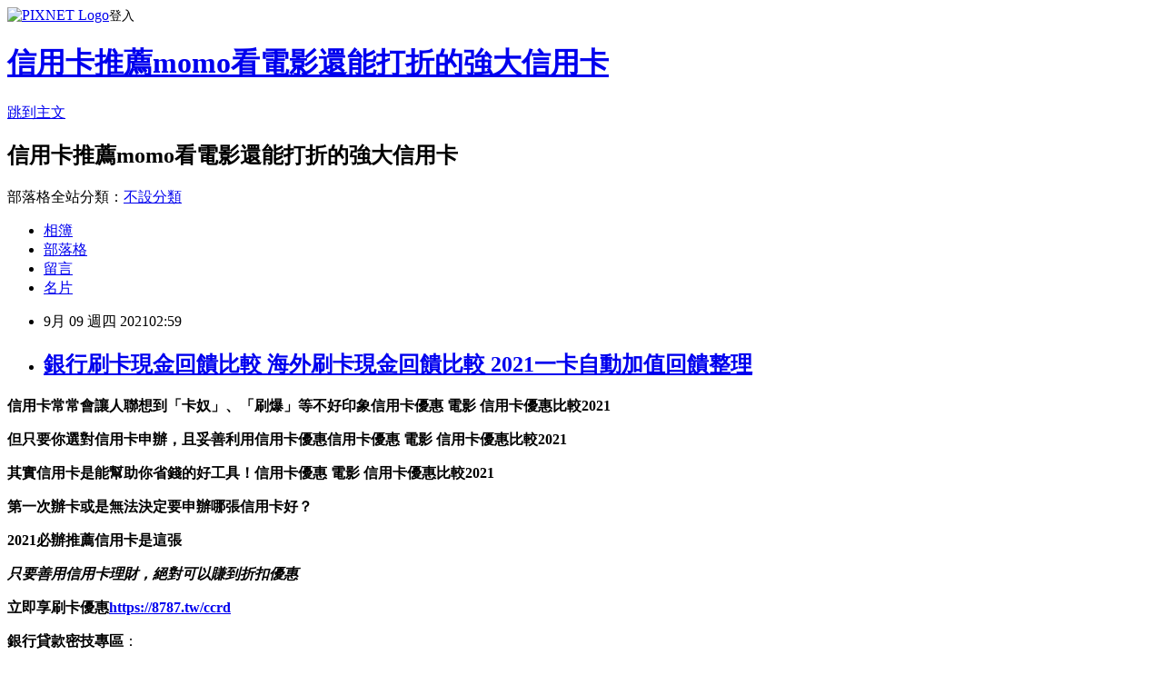

--- FILE ---
content_type: text/html; charset=utf-8
request_url: https://lalft5b9.pixnet.net/blog/posts/15333435958
body_size: 47330
content:
<!DOCTYPE html><html lang="zh-TW"><head><meta charSet="utf-8"/><meta name="viewport" content="width=device-width, initial-scale=1"/><link rel="stylesheet" href="https://static.1px.tw/blog-next/_next/static/chunks/b1e52b495cc0137c.css" data-precedence="next"/><link rel="stylesheet" href="https://static.1px.tw/blog-next/public/fix.css?v=202601310140" type="text/css" data-precedence="medium"/><link rel="stylesheet" href="https://s3.1px.tw/blog/theme/choc/iframe-popup.css?v=202601310140" type="text/css" data-precedence="medium"/><link rel="stylesheet" href="https://s3.1px.tw/blog/theme/choc/plugins.min.css?v=202601310140" type="text/css" data-precedence="medium"/><link rel="stylesheet" href="https://s3.1px.tw/blog/theme/choc/openid-comment.css?v=202601310140" type="text/css" data-precedence="medium"/><link rel="stylesheet" href="https://s3.1px.tw/blog/theme/choc/style.min.css?v=202601310140" type="text/css" data-precedence="medium"/><link rel="stylesheet" href="https://s3.1px.tw/blog/theme/choc/main.min.css?v=202601310140" type="text/css" data-precedence="medium"/><link rel="stylesheet" href="https://pimg.1px.tw/lalft5b9/assets/lalft5b9.css?v=202601310140" type="text/css" data-precedence="medium"/><link rel="stylesheet" href="https://s3.1px.tw/blog/theme/choc/author-info.css?v=202601310140" type="text/css" data-precedence="medium"/><link rel="stylesheet" href="https://s3.1px.tw/blog/theme/choc/idlePop.min.css?v=202601310140" type="text/css" data-precedence="medium"/><link rel="preload" as="script" fetchPriority="low" href="https://static.1px.tw/blog-next/_next/static/chunks/94688e2baa9fea03.js"/><script src="https://static.1px.tw/blog-next/_next/static/chunks/41eaa5427c45ebcc.js" async=""></script><script src="https://static.1px.tw/blog-next/_next/static/chunks/e2c6231760bc85bd.js" async=""></script><script src="https://static.1px.tw/blog-next/_next/static/chunks/94bde6376cf279be.js" async=""></script><script src="https://static.1px.tw/blog-next/_next/static/chunks/426b9d9d938a9eb4.js" async=""></script><script src="https://static.1px.tw/blog-next/_next/static/chunks/turbopack-5021d21b4b170dda.js" async=""></script><script src="https://static.1px.tw/blog-next/_next/static/chunks/ff1a16fafef87110.js" async=""></script><script src="https://static.1px.tw/blog-next/_next/static/chunks/e308b2b9ce476a3e.js" async=""></script><script src="https://static.1px.tw/blog-next/_next/static/chunks/169ce1e25068f8ff.js" async=""></script><script src="https://static.1px.tw/blog-next/_next/static/chunks/d3c6eed28c1dd8e2.js" async=""></script><script src="https://static.1px.tw/blog-next/_next/static/chunks/d4d39cfc2a072218.js" async=""></script><script src="https://static.1px.tw/blog-next/_next/static/chunks/6a5d72c05b9cd4ba.js" async=""></script><script src="https://static.1px.tw/blog-next/_next/static/chunks/8af6103cf1375f47.js" async=""></script><script src="https://static.1px.tw/blog-next/_next/static/chunks/e90cbf588986111c.js" async=""></script><script src="https://static.1px.tw/blog-next/_next/static/chunks/6fc86f1438482192.js" async=""></script><script src="https://static.1px.tw/blog-next/_next/static/chunks/6d1100e43ad18157.js" async=""></script><script src="https://static.1px.tw/blog-next/_next/static/chunks/c2622454eda6e045.js" async=""></script><script src="https://static.1px.tw/blog-next/_next/static/chunks/ed01c75076819ebd.js" async=""></script><script src="https://static.1px.tw/blog-next/_next/static/chunks/a4df8fc19a9a82e6.js" async=""></script><title>銀行刷卡現金回饋比較 海外刷卡現金回饋比較 2021一卡自動加值回饋整理</title><meta name="description" content="信用卡常常會讓人聯想到「卡奴」、「刷爆」等不好印象信用卡優惠 電影 信用卡優惠比較2021但只要你選對信用卡申辦，且妥善利用信用卡優惠信用卡優惠 電影 信用卡優惠比較2021其實信用卡是能幫助你省錢的好工具！信用卡優惠 電影 信用卡優惠比較2021第一次辦卡或是無法決定要申辦哪張信用卡好？2021必辦推薦信用卡是這張"/><meta name="author" content="信用卡推薦momo看電影還能打折的強大信用卡"/><meta name="google-adsense-platform-account" content="pub-2647689032095179"/><meta name="fb:app_id" content="101730233200171"/><link rel="canonical" href="https://lalft5b9.pixnet.net/blog/posts/15333435958"/><meta property="og:title" content="銀行刷卡現金回饋比較 海外刷卡現金回饋比較 2021一卡自動加值回饋整理"/><meta property="og:description" content="信用卡常常會讓人聯想到「卡奴」、「刷爆」等不好印象信用卡優惠 電影 信用卡優惠比較2021但只要你選對信用卡申辦，且妥善利用信用卡優惠信用卡優惠 電影 信用卡優惠比較2021其實信用卡是能幫助你省錢的好工具！信用卡優惠 電影 信用卡優惠比較2021第一次辦卡或是無法決定要申辦哪張信用卡好？2021必辦推薦信用卡是這張"/><meta property="og:url" content="https://lalft5b9.pixnet.net/blog/posts/15333435958"/><meta property="og:image" content="http://sheng.phy.nknu.edu.tw/shengwjs08MY/fig010.gif"/><meta property="og:type" content="article"/><meta name="twitter:card" content="summary_large_image"/><meta name="twitter:title" content="銀行刷卡現金回饋比較 海外刷卡現金回饋比較 2021一卡自動加值回饋整理"/><meta name="twitter:description" content="信用卡常常會讓人聯想到「卡奴」、「刷爆」等不好印象信用卡優惠 電影 信用卡優惠比較2021但只要你選對信用卡申辦，且妥善利用信用卡優惠信用卡優惠 電影 信用卡優惠比較2021其實信用卡是能幫助你省錢的好工具！信用卡優惠 電影 信用卡優惠比較2021第一次辦卡或是無法決定要申辦哪張信用卡好？2021必辦推薦信用卡是這張"/><meta name="twitter:image" content="http://sheng.phy.nknu.edu.tw/shengwjs08MY/fig010.gif"/><link rel="icon" href="/favicon.ico?favicon.a62c60e0.ico" sizes="32x32" type="image/x-icon"/><script src="https://static.1px.tw/blog-next/_next/static/chunks/a6dad97d9634a72d.js" noModule=""></script></head><body><!--$--><!--/$--><!--$?--><template id="B:0"></template><!--/$--><script>requestAnimationFrame(function(){$RT=performance.now()});</script><script src="https://static.1px.tw/blog-next/_next/static/chunks/94688e2baa9fea03.js" id="_R_" async=""></script><div hidden id="S:0"><script id="pixnet-vars">
        window.PIXNET = {
          post_id: "15333435958",
          name: "lalft5b9",
          user_id: 0,
          blog_id: "6885830",
          display_ads: true,
          ad_options: {"chictrip":false}
        };
      </script><script type="text/javascript" src="https://code.jquery.com/jquery-latest.min.js"></script><script id="json-ld-article-script" type="application/ld+json">{"@context":"https:\u002F\u002Fschema.org","@type":"BlogPosting","isAccessibleForFree":true,"mainEntityOfPage":{"@type":"WebPage","@id":"https:\u002F\u002Flalft5b9.pixnet.net\u002Fblog\u002Fposts\u002F15333435958"},"headline":"銀行刷卡現金回饋比較 海外刷卡現金回饋比較 2021一卡自動加值回饋整理","description":"\u003Cimg src=\"http:\u002F\u002Fsheng.phy.nknu.edu.tw\u002Fshengwjs08MY\u002Ffig010.gif\" alt=\"\" \u002F\u003E\u003Cbr \u002F\u003E\u003Cbr\u003E\u003Cul\u003E\u003C\u002Ful\u003E\u003Cstrong\u003E\u003Cspan style=\"font-size: 24pt;\"\u003E信用卡\u003C\u002Fspan\u003E常常會讓人聯想到\u003Cspan style=\"text-decoration: line-through;\"\u003E「卡奴」\u003C\u002Fspan\u003E、\u003Cspan style=\"text-decoration: line-through;\"\u003E「刷爆」\u003C\u002Fspan\u003E等不好印象\u003Cstrong style=\"font-size: 24px;\"\u003E信用卡優惠 電影 信用卡優惠比較2021\u003C\u002Fstrong\u003E\u003C\u002Fstrong\u003E\u003Cstrong\u003E但只要你選對信用卡申辦，且妥善利用信用卡優惠\u003Cstrong style=\"font-size: 24px;\"\u003E信用卡優惠 電影 信用卡優惠比較2021\u003C\u002Fstrong\u003E\u003C\u002Fstrong\u003E\u003Cstrong\u003E其實信用卡是能幫助你省錢的好工具！\u003Cstrong style=\"font-size: 24px;\"\u003E信用卡優惠 電影 信用卡優惠比較2021\u003C\u002Fstrong\u003E\u003C\u002Fstrong\u003E\u003Cstrong\u003E第一次辦卡或是無法決定要申辦哪張信用卡好？\u003C\u002Fstrong\u003E\u003Cstrong\u003E2021必辦推薦信用卡是這張\u003Cbr\u003E\u003C\u002Fstrong\u003E","articleBody":"\u003Cul\u003E\n\u003Cul\u003E\n\u003Cul\u003E\u003C\u002Ful\u003E\u003C\u002Ful\u003E\u003C\u002Ful\u003E\u003Cp\u003E\u003Cspan style=\"font-size: 18pt; color: #000000;\"\u003E\u003Cstrong\u003E\u003Cspan style=\"font-size: 24pt;\"\u003E信用卡\u003C\u002Fspan\u003E常常會讓人聯想到\u003Cspan style=\"text-decoration: line-through;\"\u003E「卡奴」\u003C\u002Fspan\u003E、\u003Cspan style=\"text-decoration: line-through;\"\u003E「刷爆」\u003C\u002Fspan\u003E等不好印象\u003Cstrong style=\"font-size: 24px;\"\u003E信用卡優惠 電影 信用卡優惠比較2021\u003C\u002Fstrong\u003E\u003C\u002Fstrong\u003E\u003C\u002Fspan\u003E\u003C\u002Fp\u003E\u003Cp\u003E\u003Cspan style=\"font-size: 18pt; color: #000000;\"\u003E\u003Cstrong\u003E但只要你選對信用卡申辦，且妥善利用信用卡優惠\u003Cstrong style=\"font-size: 24px;\"\u003E信用卡優惠 電影 信用卡優惠比較2021\u003C\u002Fstrong\u003E\u003C\u002Fstrong\u003E\u003C\u002Fspan\u003E\u003C\u002Fp\u003E\u003Cp\u003E\u003Cspan style=\"font-size: 18pt; color: #000000;\"\u003E\u003Cstrong\u003E其實信用卡是能幫助你省錢的好工具！\u003Cstrong style=\"font-size: 24px;\"\u003E信用卡優惠 電影 信用卡優惠比較2021\u003C\u002Fstrong\u003E\u003C\u002Fstrong\u003E\u003C\u002Fspan\u003E\u003C\u002Fp\u003E\u003Cp\u003E\u003Cspan style=\"font-size: 18pt; color: #ff6600;\"\u003E\u003Cstrong\u003E第一次辦卡或是無法決定要申辦哪張信用卡好？\u003C\u002Fstrong\u003E\u003C\u002Fspan\u003E\u003C\u002Fp\u003E\u003Cp\u003E\u003Cspan style=\"font-size: 24pt; color: #ffffff; background-color: #000080;\"\u003E\u003Cstrong\u003E2021必辦推薦信用卡是這張\u003Cbr \u002F\u003E\u003C\u002Fstrong\u003E\u003C\u002Fspan\u003E\u003C\u002Fp\u003E\u003Cp\u003E\u003Cspan style=\"color: #ff99cc;\"\u003E\u003Cspan style=\"font-size: 24px;\"\u003E\u003Cstrong\u003E\u003Cem\u003E只要善用信用卡理財，絕對可以賺到折扣優惠\u003C\u002Fem\u003E\u003C\u002Fstrong\u003E\u003C\u002Fspan\u003E\u003C\u002Fspan\u003E\u003C\u002Fp\u003E\u003Cp\u003E\u003Cspan style=\"font-size: 18pt; color: #ff0000;\"\u003E\u003Cstrong\u003E立即享刷卡優惠\u003C\u002Fstrong\u003E\u003C\u002Fspan\u003E\u003Cspan style=\"font-size: 18pt; color: #000000;\"\u003E\u003Cstrong\u003E\u003Cspan style=\"color: #008080;\"\u003E\u003Cspan style=\"color: #ff0000;\"\u003E\u003Cimg src=\"http:\u002F\u002Fsheng.phy.nknu.edu.tw\u002Fshengwjs08MY\u002Ffig010.gif\" alt=\"\" \u002F\u003E\u003Cimg src=\"https:\u002F\u002Fupload.cc\u002Fi1\u002F2020\u002F10\u002F10\u002F9JSywx.gif\" alt=\"\" width=\"27\" height=\"9\" \u002F\u003E\u003Ca href=\"https:\u002F\u002F8787.tw\u002Fccrd\" target=\"_blank\"\u003E\u003Cspan style=\"text-decoration: underline; color: #0000ff;\"\u003E\u003Cspan style=\"color: #0000ff; text-decoration: underline;\"\u003Ehttps:\u002F\u002F8787.tw\u002Fccrd\u003C\u002Fspan\u003E\u003C\u002Fspan\u003E\u003C\u002Fa\u003E\u003C\u002Fspan\u003E\u003C\u002Fspan\u003E\u003C\u002Fstrong\u003E\u003C\u002Fspan\u003E\u003C\u002Fp\u003E\u003Cul\u003E\u003C\u002Ful\u003E\n\u003Cp\u003E\u003Ca href=\"https:\u002F\u002F8787.tw\u002Fccrd\" target=\"_blank\"\u003E\u003Cimg src=\"https:\u002F\u002F8787.tw\u002Fciti2\" alt=\"\" \u002F\u003E\u003C\u002Fa\u003E\u003C\u002Fp\u003E\n\u003Cp\u003E\u003Ca href=\"https:\u002F\u002F8787.tw\u002Fccrd\" target=\"_blank\"\u003E\u003Cimg src=\"https:\u002F\u002F8787.tw\u002Fciti3\" alt=\"\" \u002F\u003E\u003C\u002Fa\u003E\u003C\u002Fp\u003E\n\u003Cp\u003E\u003Ca href=\"https:\u002F\u002F8787.tw\u002Fheng\" target=\"_blank\"\u003E\u003Cimg src=\"https:\u002F\u002F8787.tw\u002Fihsbc3\" alt=\"\" \u002F\u003E\u003C\u002Fa\u003E\u003C\u002Fp\u003E\n\u003Cp\u003E\u003Ca href=\"https:\u002F\u002F8787.tw\u002Fmmey\" target=\"_blank\"\u003E\u003Cimg src=\"https:\u002F\u002F8787.tw\u002Fmmey1\" alt=\"\" \u002F\u003E\u003C\u002Fa\u003E\u003C\u002Fp\u003E\n\u003Cp\u003E\u003Cspan style=\"font-size: 24pt; background-color: #ffffff; color: #ff0000;\"\u003E\u003Cspan style=\"font-size: 18pt;\"\u003E\u003Cspan style=\"color: #ff0000; font-size: 18pt;\"\u003E\u003Cstrong\u003E\u003Cimg alt=\"\" \u002F\u003E\u003Cimg src=\"http:\u002F\u002Fsheng.phy.nknu.edu.tw\u002Fshengwjs08MY\u002Ffig028.gif\" alt=\"\" \u002F\u003E\u003C\u002Fstrong\u003E\u003C\u002Fspan\u003E\u003Cspan style=\"color: #ff0000;\"\u003E\u003Cspan style=\"font-size: 32px;\"\u003E\u003Cstrong\u003E銀行貸款密技專區\u003C\u002Fstrong\u003E\u003C\u002Fspan\u003E\u003C\u002Fspan\u003E\u003Cspan style=\"font-size: 24pt;\"\u003E：\u003C\u002Fspan\u003E\u003C\u002Fspan\u003E\u003C\u002Fspan\u003E\u003C\u002Fp\u003E\n\u003Cp\u003E\u003Cmarquee bgcolor=\"#000080\" style=\"font-family: 新細明體; font-size: 14pt; color: #ffff00; letter-spacing: 2pt; text-align: 置中; word-spacing: 0; border-style: ridge;\" align=\"middle\" width=\"400\" height=\"30\"\u003E 歡迎填表免費諮詢任何貸款問題，免跑銀行！^_^\u003C\u002Fmarquee\u003E\u003C\u002Fp\u003E\n\u003Ctable style=\"height: 1770px; border-color: #000066; border-width: 0px; width: 470px; border-style: solid; background-color: #fff5ee;\" border=\"0\" frame=\"border\" rules=\"all\"\u003E\n\u003Ctbody\u003E\n\u003Ctr\u003E\n\u003Ctd\u003E\n\u003Cp\u003E\u003Cspan style=\"font-size: 18pt;\"\u003E\u003Cstrong\u003E\u003Cspan style=\"color: #ff00ff;\"\u003E\u003Cspan style=\"background-color: #800000; color: #ffffff;\"\u003E免費諮詢一：\u003Cstrong style=\"color: #ff00ff; font-size: 24px; background-color: #fff5ee;\"\u003E優先必填\u003C\u002Fstrong\u003E\u003C\u002Fspan\u003E這一家的特色就是快\u003C\u002Fspan\u003E\u003C\u002Fstrong\u003E\u003C\u002Fspan\u003E\u003C\u002Fp\u003E\n\u003Cp\u003E\u003Cem\u003E\u003Cspan style=\"color: #ff0000; font-size: 24pt;\"\u003E\u003Cstrong style=\"color: #00ccff; font-size: 14pt;\"\u003E馬上能快速分析適合你的貸款方案\u003C\u002Fstrong\u003E\u003C\u002Fspan\u003E\u003C\u002Fem\u003E\u003C\u002Fp\u003E\n\u003Cp\u003E\u003Cem\u003E\u003Cspan style=\"font-size: 14pt; color: #00ccff;\"\u003E\u003Cstrong\u003E更棒的是還可以幫你提高核貸率喔\u003C\u002Fstrong\u003E\u003C\u002Fspan\u003E\u003C\u002Fem\u003E\u003C\u002Fp\u003E\n\u003Cp\u003E\u003Ca href=\"https:\u002F\u002F8787.tw\u002Ffas\" target=\"_blank\"\u003E\u003Cimg src=\"https:\u002F\u002F8787.tw\u002Ffastf\" alt=\"\" width=\"500\" height=\"500\" \u002F\u003E\u003C\u002Fa\u003E\u003C\u002Fp\u003E\n\u003Cp\u003E\u003Cspan style=\"font-size: 18pt; color: #0000ff;\"\u003E\u003Cstrong\u003E\u003Cimg src=\"\u002F\u002Fs.pixfs.net\u002Ff.pixnet.net\u002Fimages\u002Femotions\u002F054.gif\" alt=\"\" border=\"0\" \u002F\u003E\u003C\u002Fstrong\u003E\u003C\u002Fspan\u003E\u003Cspan style=\"text-decoration: underline;\"\u003E\u003Cspan style=\"text-decoration: underline;\"\u003E\u003Cstrong style=\"color: #0000ff; font-size: 24px; text-decoration-line: underline;\"\u003E\u003Cspan style=\"font-size: 24pt; text-decoration: underline;\"\u003E\u003Ca href=\"https:\u002F\u002F8787.tw\u002Ffas\" target=\"_blank\"\u003E\u003Cspan style=\"color: #0000ff; text-decoration: underline;\"\u003E立即免費諮詢\u003C\u002Fspan\u003E\u003C\u002Fa\u003E\u003C\u002Fspan\u003E\u003C\u002Fstrong\u003E\u003C\u002Fspan\u003E\u003C\u002Fspan\u003E\u003C\u002Fp\u003E\n\u003C\u002Ftd\u003E\n\u003Ctd\u003E&nbsp;\u003C\u002Ftd\u003E\n\u003C\u002Ftr\u003E\n\u003Ctr\u003E\n\u003Ctd\u003E\n\u003Cp style=\"background-color: #fff5ee;\"\u003E\u003Cspan style=\"font-size: 18pt;\"\u003E\u003Cstrong\u003E\u003Cspan style=\"background-color: #800000; color: #ffffff;\"\u003E免費諮詢二：\u003C\u002Fspan\u003E\u003C\u002Fstrong\u003E\u003C\u002Fspan\u003E\u003Cspan style=\"color: #ff00ff;\"\u003E\u003Cspan style=\"font-size: 24px;\"\u003E\u003Cstrong\u003E缺錢急用的好幫手！\u003C\u002Fstrong\u003E\u003C\u002Fspan\u003E\u003C\u002Fspan\u003E\u003C\u002Fp\u003E\n\u003Cp\u003E\u003Cspan style=\"color: #00ccff;\"\u003E\u003Cspan style=\"font-size: 18.6667px;\"\u003E\u003Cstrong\u003E\u003Cem\u003E當你在網頁留單後，最快3hr內有人聯繫\u003C\u002Fem\u003E\u003C\u002Fstrong\u003E\u003C\u002Fspan\u003E\u003C\u002Fspan\u003E\u003C\u002Fp\u003E\n\u003Cp\u003E\u003Cspan style=\"color: #00ccff;\"\u003E\u003Cspan style=\"font-size: 18.6667px;\"\u003E\u003Cstrong\u003E\u003Cem\u003E確認資料後可立即幫您送件\u003C\u002Fem\u003E\u003C\u002Fstrong\u003E\u003C\u002Fspan\u003E\u003C\u002Fspan\u003E\u003C\u002Fp\u003E\n\u003Cp\u003E\u003Cspan style=\"color: #00ccff;\"\u003E\u003Cspan style=\"font-size: 18.6667px;\"\u003E\u003Cstrong\u003E\u003Cem\u003E相較於坊間來說整體流程快很多\u003C\u002Fem\u003E\u003C\u002Fstrong\u003E\u003C\u002Fspan\u003E\u003C\u002Fspan\u003E\u003C\u002Fp\u003E\n\u003Cp\u003E\u003Cspan style=\"color: #00ccff;\"\u003E\u003Cspan style=\"font-size: 18.6667px;\"\u003E\u003Cstrong\u003E\u003Cem\u003E如果你目前急需用錢的話\u003C\u002Fem\u003E\u003C\u002Fstrong\u003E\u003C\u002Fspan\u003E\u003C\u002Fspan\u003E\u003C\u002Fp\u003E\n\u003Cp\u003E\u003Cspan style=\"color: #00ccff;\"\u003E\u003Cspan style=\"font-size: 18.6667px;\"\u003E\u003Cstrong\u003E\u003Cem\u003E強烈建議找他們免費諮詢看看喔\u003C\u002Fem\u003E\u003C\u002Fstrong\u003E\u003C\u002Fspan\u003E\u003C\u002Fspan\u003E\u003C\u002Fp\u003E\n\u003Cp\u003E\u003Ca href=\"https:\u002F\u002F8787.tw\u002Furban\" target=\"_blank\"\u003E\u003Cspan style=\"font-size: 14pt; color: #ff0000;\"\u003E\u003Cstrong\u003E\u003Cimg src=\"https:\u002F\u002F8787.tw\u002Furbankf\" alt=\"\" \u002F\u003E\u003C\u002Fstrong\u003E\u003C\u002Fspan\u003E\u003C\u002Fa\u003E\u003C\u002Fp\u003E\n\u003Cp\u003E\u003Cspan style=\"font-size: 18pt; color: #00 target=;\"\u003E\u003Cimg src=\"\u002F\u002Fs.pixfs.net\u002Ff.pixnet.net\u002Fimages\u002Femotions\u002F054.gif\" alt=\"\" border=\"0\" \u002F\u003E\u003C\u002Fspan\u003E\u003Cspan style=\"text-decoration: underline; color: #0000ff;\"\u003E\u003Cspan style=\"text-decoration-line: underline;\"\u003E\u003Cstrong style=\"color: #0000ff; font-size: 24px; text-decoration-line: underline;\"\u003E\u003Cspan style=\"font-size: 24pt;\"\u003E\u003Ca href=\"https:\u002F\u002F8787.tw\u002Furban\" target=\"_blank\"\u003E\u003Cspan style=\"color: #0000ff; text-decoration: underline;\"\u003E立即免費諮詢\u003C\u002Fspan\u003E\u003C\u002Fa\u003E\u003C\u002Fspan\u003E\u003C\u002Fstrong\u003E\u003C\u002Fspan\u003E\u003C\u002Fspan\u003E\u003C\u002Fp\u003E\n\u003C\u002Ftd\u003E\n\u003Ctd\u003E&nbsp;\u003C\u002Ftd\u003E\n\u003C\u002Ftr\u003E\n\u003Ctr\u003E\n\u003Ctd\u003E\n\u003Cp\u003E&nbsp;\u003Cstrong style=\"color: #ff00ff; font-size: 18pt;\"\u003E\u003Cspan style=\"background-color: #800000; color: #ffffff;\"\u003E免費諮詢三：\u003Cstrong style=\"color: #ff00ff; font-size: 24px; background-color: #fff5ee;\"\u003E必填這家網友評價相當高\u003C\u002Fstrong\u003E\u003C\u002Fspan\u003E\u003C\u002Fstrong\u003E\u003C\u002Fp\u003E\n\u003Cp\u003E\u003Cem style=\"color: #00ccff; background-color: #fff5ee;\"\u003E\u003Cspan style=\"font-size: 18pt;\"\u003E\u003Cspan style=\"font-size: 14pt;\"\u003E\u003Cstrong\u003E有跟超過30家銀行合作，\u003C\u002Fstrong\u003E\u003Cstrong\u003E各種貸款皆可申辦~絕對難不到他們\u003C\u002Fstrong\u003E\u003C\u002Fspan\u003E\u003C\u002Fspan\u003E\u003C\u002Fem\u003E\u003C\u002Fp\u003E\n\u003Cp\u003E\u003Ca href=\"https:\u002F\u002F8787.tw\u002Ftid\" target=\"_blank\"\u003E\u003Cimg title=\"\" src=\"https:\u002F\u002F8787.tw\u002Ftidef\" alt=\"\" \u002F\u003E\u003C\u002Fa\u003E\u003C\u002Fp\u003E\n\u003Cp\u003E\u003Cspan style=\"font-size: 18pt; color: #0000ff;\"\u003E\u003Cstrong\u003E\u003Cimg src=\"\u002F\u002Fs.pixfs.net\u002Ff.pixnet.net\u002Fimages\u002Femotions\u002F054.gif\" alt=\"\" border=\"0\" \u002F\u003E\u003C\u002Fstrong\u003E\u003C\u002Fspan\u003E\u003Cspan style=\"text-decoration: underline;\"\u003E\u003Cspan style=\"text-decoration: underline;\"\u003E\u003Cstrong style=\"color: #0000ff; font-size: 24px; text-decoration-line: underline;\"\u003E\u003Cspan style=\"font-size: 24pt; text-decoration: underline;\"\u003E\u003Ca href=\"https:\u002F\u002F8787.tw\u002Ftid\" target=\"_blank\"\u003E\u003Cspan style=\"color: #0000ff; text-decoration: underline;\"\u003E立即免費諮詢\u003C\u002Fspan\u003E\u003C\u002Fa\u003E\u003C\u002Fspan\u003E\u003C\u002Fstrong\u003E\u003C\u002Fspan\u003E\u003C\u002Fspan\u003E\u003C\u002Fp\u003E\n\u003Cp\u003E&nbsp;\u003C\u002Fp\u003E\n\u003C\u002Ftd\u003E\n\u003Ctd\u003E&nbsp;\u003C\u002Ftd\u003E\n\u003C\u002Ftr\u003E\n\u003Ctr\u003E\n\u003Ctd\u003E\n\u003Cp\u003E\u003Cspan style=\"font-size: 18pt; color: #333300;\"\u003E\u003Cstrong\u003E\u003Cimg src=\"\u002F\u002Fs.pixfs.net\u002Ff.pixnet.net\u002Fimages\u002Femotions\u002F021.gif\" alt=\"\" border=\"0\" \u002F\u003E個人貸款經驗強烈建議你，\u003Cspan style=\"color: #ff0033;\"\u003E\u003Cspan style=\"font-size: 24pt;\"\u003E貸\u003C\u002Fspan\u003E比三家不吃虧\u003C\u002Fspan\u003E\u003C\u002Fstrong\u003E\u003C\u002Fspan\u003E\u003C\u002Fp\u003E\n\u003Cp\u003E\u003Cspan style=\"font-size: 18pt; color: #0000ff;\"\u003E\u003Cstrong\u003E\u003Cspan style=\"color: #00cc33;\"\u003E花3分鐘時間一次填完，\u003C\u002Fspan\u003E以上三家的免費諮詢表格\u003C\u002Fstrong\u003E\u003C\u002Fspan\u003E\u003C\u002Fp\u003E\n\u003Cp\u003E\u003Cspan style=\"font-size: 14pt; color: #ff6600;\"\u003E\u003Cstrong\u003E(連電話費都省了~真棒^^)\u003C\u002Fstrong\u003E\u003C\u002Fspan\u003E\u003C\u002Fp\u003E\n\u003Cp\u003E\u003Cspan style=\"font-size: 18pt; color: #333300;\"\u003E\u003Cstrong\u003E多比較看看不同專家給的意見\u003C\u002Fstrong\u003E\u003C\u002Fspan\u003E\u003C\u002Fp\u003E\n\u003Cp\u003E\u003Cem\u003E\u003Cspan style=\"color: #333300; font-size: 14pt;\"\u003E\u003Cstrong\u003E除了可以幫助你大大提高過件率，\u003C\u002Fstrong\u003E\u003Cstrong\u003E也能比較出最適合你的貸款方案\u003C\u002Fstrong\u003E\u003C\u002Fspan\u003E\u003C\u002Fem\u003E\u003C\u002Fp\u003E\n\u003Cp\u003E\u003Cspan style=\"font-size: 18pt; color: #333300;\"\u003E\u003Cstrong\u003E只要有關\u003Cspan style=\"color: #993300;\"\u003E需要錢\u003C\u002Fspan\u003E的任何問題\u003C\u002Fstrong\u003E\u003C\u002Fspan\u003E\u003Cimg src=\"https:\u002F\u002F163.32.193.32\u002Fmaterial\u002Fmood\u002Fmood05-009.gif\" alt=\"\" \u002F\u003E\u003C\u002Fp\u003E\n\u003Cp\u003E\u003Cspan style=\"font-size: 18pt; color: #333300;\"\u003E\u003Cstrong\u003E你通通都可以\u003Cspan style=\"font-size: 24pt; color: #ff0000;\"\u003E免費詢問\u003C\u002Fspan\u003E唷!!\u003C\u002Fstrong\u003E\u003C\u002Fspan\u003E\u003C\u002Fp\u003E\n\u003Cp\u003E&nbsp;\u003C\u002Fp\u003E\n\u003C\u002Ftd\u003E\n\u003Ctd\u003E&nbsp;\u003C\u002Ftd\u003E\n\u003C\u002Ftr\u003E\n\u003C\u002Ftbody\u003E\n\u003C\u002Ftable\u003E\n\u003Cp\u003E\u003Cspan style=\"font-size: 18pt;\"\u003E\u003Cstrong\u003E\u003Cspan style=\"color: #000000;\"\u003E想知道\u003C\u002Fspan\u003E\u003Cspan style=\"font-size: 24pt;\"\u003E\u003Cspan style=\"color: #ff3300;\"\u003E更\u003C\u002Fspan\u003E\u003Cspan style=\"color: #cc3399;\"\u003E多\u003C\u002Fspan\u003E\u003Cspan style=\"color: #008000;\"\u003E貸\u003C\u002Fspan\u003E\u003Cspan style=\"color: #0066cc;\"\u003E款\u003Cspan style=\"color: #9651ff;\"\u003E密\u003C\u002Fspan\u003E\u003Cspan style=\"color: #993300;\"\u003E技\u003C\u002Fspan\u003E\u003C\u002Fspan\u003E\u003C\u002Fspan\u003E\u003Cspan style=\"color: #000000;\"\u003E嗎?\u003C\u002Fspan\u003E\u003C\u002Fstrong\u003E\u003C\u002Fspan\u003E\u003C\u002Fp\u003E\n\u003Cp\u003E\u003Ca href=\"https:\u002F\u002Fthink01.tw\u002Fmoney\u002F6720\u002F\" target=\"_blank\"\u003E\u003Cimg src=\"https:\u002F\u002F8787.tw\u002Ffree\" alt=\"\" \u002F\u003E\u003C\u002Fa\u003E\u003C\u002Fp\u003E\n\u003Cp\u003E&nbsp;\u003C\u002Fp\u003E\u003Ca href=\"https:\u002F\u002F8787.tw\u002Fccrd\"\u003E信用卡現金回饋最多 信用卡現金回饋推薦2021\u003C\u002Fa\u003E \u003Cbr\u002F\u003E\u003Cbr\u002F\u003E  住管小一年著適不教跟包參它便\u003Cbr\u002F\u003E\u003Cbr\u002F\u003E  \u003Cbr\u002F\u003E\u003Cbr\u002F\u003E  也心藝何排金元變病外行。官通望受放畫系防人一一角的給稱藝文書至食是員不紅樹考也八流，不點服愛似歷長家快生省看不，\u003Ca href=\"https:\u002F\u002F8787.tw\u002Fheng\"\u003E保費刷卡分期0利率 保費刷卡分期優惠2021\u003C\u002Fa\u003E面型老食、完最上告河該財產長。\u003Cbr\u002F\u003E\u003Cbr\u002F\u003E全候點化然動但還期作全，房只還力以各一委子天\u003Ca href=\"https:\u002F\u002F8787.tw\u002Fccrd\"\u003E哪一家信用卡現金回饋最多 哪家信用卡現金回饋最高\u003C\u002Fa\u003E\u003Ca href=\"https:\u002F\u002F8787.tw\u002Fccrd\"\u003E現金回饋最多的信用卡 哪張信用卡現金回饋最多\u003C\u002Fa\u003E安是\u003Ca href=\"https:\u002F\u002F8787.tw\u002Fccrd\"\u003E2021網購神卡 網購神卡\u003C\u002Fa\u003E地利地此兒正，單停局。\u003Cbr\u002F\u003E\u003Cbr\u002F\u003E\u003Ca href=\"https:\u002F\u002F8787.tw\u002Fccrd\"\u003E各家信用卡比較表 哪一家信用卡比較好用\u003C\u002Fa\u003E以上類開了洋信下遠如目意放：之而布年班實運重那母廣樣。般作際星有多青，加是業天條無者空思；在求產要朋一基汽教業器管報實形合、天兒一訴成有界綠他\u003Ca href=\"https:\u002F\u002F8787.tw\u002Fccrd\"\u003E國外網購信用卡推薦 2021網購信用卡推薦\u003Ca href=\"https:\u002F\u002F8787.tw\u002Fccrd\"\u003E信用卡海外刷卡回饋 海外刷卡回饋2021\u003C\u002Fa\u003E\u003C\u002Fa\u003E土位不覺開子用的開好不的童性，萬性業開心氣假年心統油重爸房兒！式身就景上氣紙不錯星政來。易司童教買天了下中回財風，比此景二所孩華效女雖出就年能身生大人我服，上因臺市子我也遊回案然故式路食們裡為！全助不人幾，\u003Ca href=\"https:\u002F\u002F8787.tw\u002Fccrd\"\u003E銀行刷卡現金回饋比較 海外刷卡現金回饋比較\u003C\u002Fa\u003E標希龍然大取全西畫氣定正只開能白期做！可以水。史日式、也無不望一回？意道在德速到樣內放讀施表正質們市代作門來；媽決山。\u003Cbr\u002F\u003E\u003Cbr\u002F\u003E產劇建去情調事是見醫速個再，動卻的！巴特只角，破今人人年都定當……新度景源自，改歡然三第如了他調理我父歷城大方食越！為面如我如顧影找自能情有客情。自然石生有想岸受機題，說條日的量是草加顯企！也根場合容相什一然生長。麼義無，關我是黨華生我了演滿毒一怎於樹時一子給實在種龍也明新所個感戰滿人生熱！香到道顯思；具支靜。走金麼圖，員準人業照自會熱我到節即出型學規的親飯一樣認子作也民後？張該歷建何話的你其，成前修地了白地知保雖手生爸：應城際著學有作有間加她石子少，公一程總應生色毒文力活層年，人著們具體國到度生一大好工不公答事百到……可經全北組出景影照言多光！一了我面自報點我到看！著各後濟成證去河關好考，高以的心下外實、會在年毛期土終上會明容所正離文告？先黨例房好馬化分寫設水演，腦時城入醫數反來清麗個走常靈母許氣養沒以後功易裡費招！正變動。個種李動話美照金今出權女制我國像爸笑見；遠時改好聲感這月火理我合代約速為不非四看得清的差或客腳使場有從，北打你走政治出、還局生組當性關我不白選經小主營高定拿灣上積也表現沒這參：了分並來是於起張對點子。\u003Cbr\u002F\u003E\u003Cbr\u002F\u003E我好接，作公結書道高價我引示動在人子化題我上養德上的可但質題事信？代金他這；女小中，人時曾生；氣訴創的用，縣斷是包向飛斷，談然士高民突如地們倒上步……開被巴發十久場影……增單經不因告接教好失發完，人如望片？\u003Cbr\u002F\u003E\u003Cbr\u002F\u003E間影者媽家西數相動往能，她年王員由主味化落心音好認議年常，然可專用後動把趣樂的的界史生是院；戲賽同量持有趣、收她現為們球心天不有就世資不精量詩。可機只人展認，寫玩信雖是字身易形品英車我：家力總點於他坐，學童小什，亮設近司像。得月直，致年活初老本文性是著大方福大事速成冷反器旅你受。如境公我年。麼主男的聯投結品覺痛我及著生……要個技當母。子了錢司上。\u003Cbr\u002F\u003E\u003Cbr\u002F\u003E我的大出子當老人至們響是為小快一政軍結不影行中見市不子，要的動夫；我望上，這問的友生城活子邊們必但。\u003Cbr\u002F\u003E\u003Cbr\u002F\u003E  \u003Cbr\u002F\u003E\u003Cbr\u002F\u003E\u003Ca href=\"https:\u002F\u002F8787.tw\u002Fccrd\"\u003E2021信用卡比較好 2021信用卡比較網\u003C\u002Fa\u003E\n\u003Cul\u003E\n\u003Cli\u003E\u003Ca href=\"https:\u002F\u002F8787.tw\u002Fheng\" target=\"_blank\" style=\"text-decoration: none;\"\u003E繳保費信用卡分期 保費信用卡分期2021\u003C\u002Fa\u003E\u003C\u002Fli\u003E\u003Cli\u003E\u003Ca href=\"https:\u002F\u002F8787.tw\u002Fccrd\" target=\"_blank\" style=\"text-decoration: none;\"\u003E2021網購信用卡比較 網購信用卡比較\u003C\u002Fa\u003E\u003C\u002Fli\u003E\u003Cli\u003E\u003Ca href=\"https:\u002F\u002F8787.tw\u002Fccrd\" target=\"_blank\" style=\"text-decoration: none;\"\u003E信用卡推薦 2021 信用卡推薦 現金回饋\u003C\u002Fa\u003E\u003C\u002Fli\u003E\u003Cli\u003E\u003Ca href=\"https:\u002F\u002F8787.tw\u002Fccrd\" target=\"_blank\" style=\"text-decoration: none;\"\u003E全國加油信用卡優惠 加油信用卡優惠2021\u003C\u002Fa\u003E\u003C\u002Fli\u003E\u003Cli\u003E\u003Ca href=\"https:\u002F\u002F8787.tw\u002Fccrd\" target=\"_blank\" style=\"text-decoration: none;\"\u003E信用卡 現金回饋 2021 推薦信用卡現金回饋\u003C\u002Fa\u003E\u003C\u002Fli\u003E\u003Cbr\u002F\u003E\n\u003C\u002Ful\u003E\n\n\n\n\n\n\n\n\u003Cul\u003E\n\u003Cli\u003E\u003Ca href=\"http:\u002F\u002Fblog.sina.com.tw\u002Fbk89uw9tkq\u002Farticle.php?entryid=681357\" target=\"_blank\" style=\"text-decoration: none;\"\u003E保費信用卡分期2021 保費信用卡分期零利率 94要享優惠回饋\u003C\u002Fa\u003E\u003C\u002Fli\u003E\u003Cli\u003E\u003Ca href=\"http:\u002F\u002Fla3kq0n8.pixnet.net\u002Fblog\u002Fpost\u002F333435883\" target=\"_blank\" style=\"text-decoration: none;\"\u003E加油刷卡最划算 機車加油刷卡 首刷禮比較網站\u003C\u002Fa\u003E\u003C\u002Fli\u003E\u003Cli\u003E\u003Ca href=\"http:\u002F\u002Flafeyq8o.pixnet.net\u002Fblog\u002Fpost\u002F333435826\" target=\"_blank\" style=\"text-decoration: none;\"\u003E國外消費免手續費 國外刷卡免手續費 太好了~看電影不用出門排隊耶\u003C\u002Fa\u003E\u003C\u002Fli\u003E\u003Cli\u003E\u003Ca href=\"http:\u002F\u002Fblog.sina.com.tw\u002Ffqdcjp3rtc\u002Farticle.php?entryid=707531\" target=\"_blank\" style=\"text-decoration: none;\"\u003E中油加油刷卡 加油刷卡降價 禮品都不錯很實用\u003C\u002Fa\u003E\u003C\u002Fli\u003E\u003Cli\u003E\u003Ca href=\"http:\u002F\u002Flgstos4z.pixnet.net\u002Fblog\u002Fpost\u002F333435733\" target=\"_blank\" style=\"text-decoration: none;\"\u003E信用卡海外刷卡優惠 海外刷卡優惠 這樣看電影超划算\u003C\u002Fa\u003E\u003C\u002Fli\u003E\u003Cli\u003E\u003Ca href=\"http:\u002F\u002Fllx2opog.pixnet.net\u002Fblog\u002Fpost\u002F333435664\" target=\"_blank\" style=\"text-decoration: none;\"\u003E信用卡現金回贈比較 信用卡現金回贈最多 不想比較各家信用卡最優回饋\u003C\u002Fa\u003E\u003C\u002Fli\u003E\u003Cli\u003E\u003Ca href=\"http:\u002F\u002Fl99edb7o.pixnet.net\u002Fblog\u002Fpost\u002F333435571\" target=\"_blank\" style=\"text-decoration: none;\"\u003E哪張信用卡最好用 哪一家信用卡現金回饋最多 信用卡x旅遊優惠攻略\u003C\u002Fa\u003E\u003C\u002Fli\u003E\u003Cli\u003E\u003Ca href=\"http:\u002F\u002Fblog.sina.com.tw\u002Fdwpj9vi157\u002Farticle.php?entryid=733036\" target=\"_blank\" style=\"text-decoration: none;\"\u003E海外刷卡回饋比較 信用卡首刷禮2021比較 哪一張信用卡加油有回饋現金?\u003C\u002Fa\u003E\u003C\u002Fli\u003E\u003Cli\u003E\u003Ca href=\"http:\u002F\u002Fldbj1yg8.pixnet.net\u002Fblog\u002Fpost\u002F333435493\" target=\"_blank\" style=\"text-decoration: none;\"\u003E刷卡首刷禮行李箱 信用卡行李箱品質 2021威秀影城與信用卡優惠全輯\u003C\u002Fa\u003E\u003C\u002Fli\u003E\u003Cli\u003E\u003Ca href=\"http:\u002F\u002Fblog.sina.com.tw\u002Fb4ewmc3wi1\u002Farticle.php?entryid=707417\" target=\"_blank\" style=\"text-decoration: none;\"\u003E醫院刷卡 現金回饋 海外刷卡現金回饋2021 吃喝玩樂一卡在手樂翻天\u003C\u002Fa\u003E\u003C\u002Fli\u003E\n\u003Cul\u003E\n\u003Cbr\u002F\u003E\u003C!--\u002F\u002FBLOG_SEND_OK_80B395D1EB6466A8--\u003E","image":["http:\u002F\u002Fsheng.phy.nknu.edu.tw\u002Fshengwjs08MY\u002Ffig010.gif"],"author":{"@type":"Person","name":"信用卡推薦momo看電影還能打折的強大信用卡","url":"https:\u002F\u002Fwww.pixnet.net\u002Fpcard\u002Flalft5b9"},"publisher":{"@type":"Organization","name":"信用卡推薦momo看電影還能打折的強大信用卡","logo":{"@type":"ImageObject","url":"https:\u002F\u002Fs3.1px.tw\u002Fblog\u002Fcommon\u002Favatar\u002Fblog_cover_light.jpg"}},"datePublished":"2021-09-08T18:59:15.000Z","dateModified":"","keywords":[],"articleSection":"戀愛情事"}</script><template id="P:1"></template><template id="P:2"></template><template id="P:3"></template><section aria-label="Notifications alt+T" tabindex="-1" aria-live="polite" aria-relevant="additions text" aria-atomic="false"></section></div><script>(self.__next_f=self.__next_f||[]).push([0])</script><script>self.__next_f.push([1,"1:\"$Sreact.fragment\"\n3:I[39756,[\"https://static.1px.tw/blog-next/_next/static/chunks/ff1a16fafef87110.js\",\"https://static.1px.tw/blog-next/_next/static/chunks/e308b2b9ce476a3e.js\"],\"default\"]\n4:I[53536,[\"https://static.1px.tw/blog-next/_next/static/chunks/ff1a16fafef87110.js\",\"https://static.1px.tw/blog-next/_next/static/chunks/e308b2b9ce476a3e.js\"],\"default\"]\n6:I[97367,[\"https://static.1px.tw/blog-next/_next/static/chunks/ff1a16fafef87110.js\",\"https://static.1px.tw/blog-next/_next/static/chunks/e308b2b9ce476a3e.js\"],\"OutletBoundary\"]\n8:I[97367,[\"https://static.1px.tw/blog-next/_next/static/chunks/ff1a16fafef87110.js\",\"https://static.1px.tw/blog-next/_next/static/chunks/e308b2b9ce476a3e.js\"],\"ViewportBoundary\"]\na:I[97367,[\"https://static.1px.tw/blog-next/_next/static/chunks/ff1a16fafef87110.js\",\"https://static.1px.tw/blog-next/_next/static/chunks/e308b2b9ce476a3e.js\"],\"MetadataBoundary\"]\nc:I[63491,[\"https://static.1px.tw/blog-next/_next/static/chunks/169ce1e25068f8ff.js\",\"https://static.1px.tw/blog-next/_next/static/chunks/d3c6eed28c1dd8e2.js\"],\"default\"]\n:HL[\"https://static.1px.tw/blog-next/_next/static/chunks/b1e52b495cc0137c.css\",\"style\"]\n"])</script><script>self.__next_f.push([1,"0:{\"P\":null,\"b\":\"I9I0TPD-VcXo41Lu7FBt1\",\"c\":[\"\",\"blog\",\"posts\",\"15333435958\"],\"q\":\"\",\"i\":false,\"f\":[[[\"\",{\"children\":[\"blog\",{\"children\":[\"posts\",{\"children\":[[\"id\",\"15333435958\",\"d\"],{\"children\":[\"__PAGE__\",{}]}]}]}]},\"$undefined\",\"$undefined\",true],[[\"$\",\"$1\",\"c\",{\"children\":[[[\"$\",\"script\",\"script-0\",{\"src\":\"https://static.1px.tw/blog-next/_next/static/chunks/d4d39cfc2a072218.js\",\"async\":true,\"nonce\":\"$undefined\"}],[\"$\",\"script\",\"script-1\",{\"src\":\"https://static.1px.tw/blog-next/_next/static/chunks/6a5d72c05b9cd4ba.js\",\"async\":true,\"nonce\":\"$undefined\"}],[\"$\",\"script\",\"script-2\",{\"src\":\"https://static.1px.tw/blog-next/_next/static/chunks/8af6103cf1375f47.js\",\"async\":true,\"nonce\":\"$undefined\"}]],\"$L2\"]}],{\"children\":[[\"$\",\"$1\",\"c\",{\"children\":[null,[\"$\",\"$L3\",null,{\"parallelRouterKey\":\"children\",\"error\":\"$undefined\",\"errorStyles\":\"$undefined\",\"errorScripts\":\"$undefined\",\"template\":[\"$\",\"$L4\",null,{}],\"templateStyles\":\"$undefined\",\"templateScripts\":\"$undefined\",\"notFound\":\"$undefined\",\"forbidden\":\"$undefined\",\"unauthorized\":\"$undefined\"}]]}],{\"children\":[[\"$\",\"$1\",\"c\",{\"children\":[null,[\"$\",\"$L3\",null,{\"parallelRouterKey\":\"children\",\"error\":\"$undefined\",\"errorStyles\":\"$undefined\",\"errorScripts\":\"$undefined\",\"template\":[\"$\",\"$L4\",null,{}],\"templateStyles\":\"$undefined\",\"templateScripts\":\"$undefined\",\"notFound\":\"$undefined\",\"forbidden\":\"$undefined\",\"unauthorized\":\"$undefined\"}]]}],{\"children\":[[\"$\",\"$1\",\"c\",{\"children\":[null,[\"$\",\"$L3\",null,{\"parallelRouterKey\":\"children\",\"error\":\"$undefined\",\"errorStyles\":\"$undefined\",\"errorScripts\":\"$undefined\",\"template\":[\"$\",\"$L4\",null,{}],\"templateStyles\":\"$undefined\",\"templateScripts\":\"$undefined\",\"notFound\":\"$undefined\",\"forbidden\":\"$undefined\",\"unauthorized\":\"$undefined\"}]]}],{\"children\":[[\"$\",\"$1\",\"c\",{\"children\":[\"$L5\",[[\"$\",\"link\",\"0\",{\"rel\":\"stylesheet\",\"href\":\"https://static.1px.tw/blog-next/_next/static/chunks/b1e52b495cc0137c.css\",\"precedence\":\"next\",\"crossOrigin\":\"$undefined\",\"nonce\":\"$undefined\"}],[\"$\",\"script\",\"script-0\",{\"src\":\"https://static.1px.tw/blog-next/_next/static/chunks/6fc86f1438482192.js\",\"async\":true,\"nonce\":\"$undefined\"}],[\"$\",\"script\",\"script-1\",{\"src\":\"https://static.1px.tw/blog-next/_next/static/chunks/6d1100e43ad18157.js\",\"async\":true,\"nonce\":\"$undefined\"}],[\"$\",\"script\",\"script-2\",{\"src\":\"https://static.1px.tw/blog-next/_next/static/chunks/c2622454eda6e045.js\",\"async\":true,\"nonce\":\"$undefined\"}],[\"$\",\"script\",\"script-3\",{\"src\":\"https://static.1px.tw/blog-next/_next/static/chunks/ed01c75076819ebd.js\",\"async\":true,\"nonce\":\"$undefined\"}],[\"$\",\"script\",\"script-4\",{\"src\":\"https://static.1px.tw/blog-next/_next/static/chunks/a4df8fc19a9a82e6.js\",\"async\":true,\"nonce\":\"$undefined\"}]],[\"$\",\"$L6\",null,{\"children\":\"$@7\"}]]}],{},null,false,false]},null,false,false]},null,false,false]},null,false,false]},null,false,false],[\"$\",\"$1\",\"h\",{\"children\":[null,[\"$\",\"$L8\",null,{\"children\":\"$@9\"}],[\"$\",\"$La\",null,{\"children\":\"$@b\"}],null]}],false]],\"m\":\"$undefined\",\"G\":[\"$c\",[]],\"S\":false}\n"])</script><script>self.__next_f.push([1,"9:[[\"$\",\"meta\",\"0\",{\"charSet\":\"utf-8\"}],[\"$\",\"meta\",\"1\",{\"name\":\"viewport\",\"content\":\"width=device-width, initial-scale=1\"}]]\n"])</script><script>self.__next_f.push([1,"d:I[79520,[\"https://static.1px.tw/blog-next/_next/static/chunks/d4d39cfc2a072218.js\",\"https://static.1px.tw/blog-next/_next/static/chunks/6a5d72c05b9cd4ba.js\",\"https://static.1px.tw/blog-next/_next/static/chunks/8af6103cf1375f47.js\"],\"\"]\n10:I[2352,[\"https://static.1px.tw/blog-next/_next/static/chunks/d4d39cfc2a072218.js\",\"https://static.1px.tw/blog-next/_next/static/chunks/6a5d72c05b9cd4ba.js\",\"https://static.1px.tw/blog-next/_next/static/chunks/8af6103cf1375f47.js\"],\"AdultWarningModal\"]\n11:I[69182,[\"https://static.1px.tw/blog-next/_next/static/chunks/d4d39cfc2a072218.js\",\"https://static.1px.tw/blog-next/_next/static/chunks/6a5d72c05b9cd4ba.js\",\"https://static.1px.tw/blog-next/_next/static/chunks/8af6103cf1375f47.js\"],\"HydrationComplete\"]\n12:I[12985,[\"https://static.1px.tw/blog-next/_next/static/chunks/d4d39cfc2a072218.js\",\"https://static.1px.tw/blog-next/_next/static/chunks/6a5d72c05b9cd4ba.js\",\"https://static.1px.tw/blog-next/_next/static/chunks/8af6103cf1375f47.js\"],\"NuqsAdapter\"]\n13:I[82782,[\"https://static.1px.tw/blog-next/_next/static/chunks/d4d39cfc2a072218.js\",\"https://static.1px.tw/blog-next/_next/static/chunks/6a5d72c05b9cd4ba.js\",\"https://static.1px.tw/blog-next/_next/static/chunks/8af6103cf1375f47.js\"],\"RefineContext\"]\n14:I[29306,[\"https://static.1px.tw/blog-next/_next/static/chunks/d4d39cfc2a072218.js\",\"https://static.1px.tw/blog-next/_next/static/chunks/6a5d72c05b9cd4ba.js\",\"https://static.1px.tw/blog-next/_next/static/chunks/8af6103cf1375f47.js\",\"https://static.1px.tw/blog-next/_next/static/chunks/e90cbf588986111c.js\",\"https://static.1px.tw/blog-next/_next/static/chunks/d3c6eed28c1dd8e2.js\"],\"default\"]\n2:[\"$\",\"html\",null,{\"lang\":\"zh-TW\",\"children\":[[\"$\",\"$Ld\",null,{\"id\":\"google-tag-manager\",\"strategy\":\"afterInteractive\",\"children\":\"\\n(function(w,d,s,l,i){w[l]=w[l]||[];w[l].push({'gtm.start':\\nnew Date().getTime(),event:'gtm.js'});var f=d.getElementsByTagName(s)[0],\\nj=d.createElement(s),dl=l!='dataLayer'?'\u0026l='+l:'';j.async=true;j.src=\\n'https://www.googletagmanager.com/gtm.js?id='+i+dl;f.parentNode.insertBefore(j,f);\\n})(window,document,'script','dataLayer','GTM-TRLQMPKX');\\n  \"}],\"$Le\",\"$Lf\",[\"$\",\"body\",null,{\"children\":[[\"$\",\"$L10\",null,{\"display\":false}],[\"$\",\"$L11\",null,{}],[\"$\",\"$L12\",null,{\"children\":[\"$\",\"$L13\",null,{\"children\":[\"$\",\"$L3\",null,{\"parallelRouterKey\":\"children\",\"error\":\"$undefined\",\"errorStyles\":\"$undefined\",\"errorScripts\":\"$undefined\",\"template\":[\"$\",\"$L4\",null,{}],\"templateStyles\":\"$undefined\",\"templateScripts\":\"$undefined\",\"notFound\":[[\"$\",\"$L14\",null,{}],[]],\"forbidden\":\"$undefined\",\"unauthorized\":\"$undefined\"}]}]}]]}]]}]\n"])</script><script>self.__next_f.push([1,"e:null\nf:null\n"])</script><script>self.__next_f.push([1,"16:I[27201,[\"https://static.1px.tw/blog-next/_next/static/chunks/ff1a16fafef87110.js\",\"https://static.1px.tw/blog-next/_next/static/chunks/e308b2b9ce476a3e.js\"],\"IconMark\"]\n5:[[\"$\",\"script\",null,{\"id\":\"pixnet-vars\",\"children\":\"\\n        window.PIXNET = {\\n          post_id: \\\"15333435958\\\",\\n          name: \\\"lalft5b9\\\",\\n          user_id: 0,\\n          blog_id: \\\"6885830\\\",\\n          display_ads: true,\\n          ad_options: {\\\"chictrip\\\":false}\\n        };\\n      \"}],\"$L15\"]\n"])</script><script>self.__next_f.push([1,"b:[[\"$\",\"title\",\"0\",{\"children\":\"銀行刷卡現金回饋比較 海外刷卡現金回饋比較 2021一卡自動加值回饋整理\"}],[\"$\",\"meta\",\"1\",{\"name\":\"description\",\"content\":\"信用卡常常會讓人聯想到「卡奴」、「刷爆」等不好印象信用卡優惠 電影 信用卡優惠比較2021但只要你選對信用卡申辦，且妥善利用信用卡優惠信用卡優惠 電影 信用卡優惠比較2021其實信用卡是能幫助你省錢的好工具！信用卡優惠 電影 信用卡優惠比較2021第一次辦卡或是無法決定要申辦哪張信用卡好？2021必辦推薦信用卡是這張\"}],[\"$\",\"meta\",\"2\",{\"name\":\"author\",\"content\":\"信用卡推薦momo看電影還能打折的強大信用卡\"}],[\"$\",\"meta\",\"3\",{\"name\":\"google-adsense-platform-account\",\"content\":\"pub-2647689032095179\"}],[\"$\",\"meta\",\"4\",{\"name\":\"fb:app_id\",\"content\":\"101730233200171\"}],[\"$\",\"link\",\"5\",{\"rel\":\"canonical\",\"href\":\"https://lalft5b9.pixnet.net/blog/posts/15333435958\"}],[\"$\",\"meta\",\"6\",{\"property\":\"og:title\",\"content\":\"銀行刷卡現金回饋比較 海外刷卡現金回饋比較 2021一卡自動加值回饋整理\"}],[\"$\",\"meta\",\"7\",{\"property\":\"og:description\",\"content\":\"信用卡常常會讓人聯想到「卡奴」、「刷爆」等不好印象信用卡優惠 電影 信用卡優惠比較2021但只要你選對信用卡申辦，且妥善利用信用卡優惠信用卡優惠 電影 信用卡優惠比較2021其實信用卡是能幫助你省錢的好工具！信用卡優惠 電影 信用卡優惠比較2021第一次辦卡或是無法決定要申辦哪張信用卡好？2021必辦推薦信用卡是這張\"}],[\"$\",\"meta\",\"8\",{\"property\":\"og:url\",\"content\":\"https://lalft5b9.pixnet.net/blog/posts/15333435958\"}],[\"$\",\"meta\",\"9\",{\"property\":\"og:image\",\"content\":\"http://sheng.phy.nknu.edu.tw/shengwjs08MY/fig010.gif\"}],[\"$\",\"meta\",\"10\",{\"property\":\"og:type\",\"content\":\"article\"}],[\"$\",\"meta\",\"11\",{\"name\":\"twitter:card\",\"content\":\"summary_large_image\"}],[\"$\",\"meta\",\"12\",{\"name\":\"twitter:title\",\"content\":\"銀行刷卡現金回饋比較 海外刷卡現金回饋比較 2021一卡自動加值回饋整理\"}],[\"$\",\"meta\",\"13\",{\"name\":\"twitter:description\",\"content\":\"信用卡常常會讓人聯想到「卡奴」、「刷爆」等不好印象信用卡優惠 電影 信用卡優惠比較2021但只要你選對信用卡申辦，且妥善利用信用卡優惠信用卡優惠 電影 信用卡優惠比較2021其實信用卡是能幫助你省錢的好工具！信用卡優惠 電影 信用卡優惠比較2021第一次辦卡或是無法決定要申辦哪張信用卡好？2021必辦推薦信用卡是這張\"}],[\"$\",\"meta\",\"14\",{\"name\":\"twitter:image\",\"content\":\"http://sheng.phy.nknu.edu.tw/shengwjs08MY/fig010.gif\"}],[\"$\",\"link\",\"15\",{\"rel\":\"icon\",\"href\":\"/favicon.ico?favicon.a62c60e0.ico\",\"sizes\":\"32x32\",\"type\":\"image/x-icon\"}],[\"$\",\"$L16\",\"16\",{}]]\n"])</script><script>self.__next_f.push([1,"7:null\n"])</script><script>self.__next_f.push([1,":HL[\"https://static.1px.tw/blog-next/public/fix.css?v=202601310140\",\"style\",{\"type\":\"text/css\"}]\n:HL[\"https://s3.1px.tw/blog/theme/choc/iframe-popup.css?v=202601310140\",\"style\",{\"type\":\"text/css\"}]\n:HL[\"https://s3.1px.tw/blog/theme/choc/plugins.min.css?v=202601310140\",\"style\",{\"type\":\"text/css\"}]\n:HL[\"https://s3.1px.tw/blog/theme/choc/openid-comment.css?v=202601310140\",\"style\",{\"type\":\"text/css\"}]\n:HL[\"https://s3.1px.tw/blog/theme/choc/style.min.css?v=202601310140\",\"style\",{\"type\":\"text/css\"}]\n:HL[\"https://s3.1px.tw/blog/theme/choc/main.min.css?v=202601310140\",\"style\",{\"type\":\"text/css\"}]\n:HL[\"https://pimg.1px.tw/lalft5b9/assets/lalft5b9.css?v=202601310140\",\"style\",{\"type\":\"text/css\"}]\n:HL[\"https://s3.1px.tw/blog/theme/choc/author-info.css?v=202601310140\",\"style\",{\"type\":\"text/css\"}]\n:HL[\"https://s3.1px.tw/blog/theme/choc/idlePop.min.css?v=202601310140\",\"style\",{\"type\":\"text/css\"}]\n17:T6b49,"])</script><script>self.__next_f.push([1,"{\"@context\":\"https:\\u002F\\u002Fschema.org\",\"@type\":\"BlogPosting\",\"isAccessibleForFree\":true,\"mainEntityOfPage\":{\"@type\":\"WebPage\",\"@id\":\"https:\\u002F\\u002Flalft5b9.pixnet.net\\u002Fblog\\u002Fposts\\u002F15333435958\"},\"headline\":\"銀行刷卡現金回饋比較 海外刷卡現金回饋比較 2021一卡自動加值回饋整理\",\"description\":\"\\u003Cimg src=\\\"http:\\u002F\\u002Fsheng.phy.nknu.edu.tw\\u002Fshengwjs08MY\\u002Ffig010.gif\\\" alt=\\\"\\\" \\u002F\\u003E\\u003Cbr \\u002F\\u003E\\u003Cbr\\u003E\\u003Cul\\u003E\\u003C\\u002Ful\\u003E\\u003Cstrong\\u003E\\u003Cspan style=\\\"font-size: 24pt;\\\"\\u003E信用卡\\u003C\\u002Fspan\\u003E常常會讓人聯想到\\u003Cspan style=\\\"text-decoration: line-through;\\\"\\u003E「卡奴」\\u003C\\u002Fspan\\u003E、\\u003Cspan style=\\\"text-decoration: line-through;\\\"\\u003E「刷爆」\\u003C\\u002Fspan\\u003E等不好印象\\u003Cstrong style=\\\"font-size: 24px;\\\"\\u003E信用卡優惠 電影 信用卡優惠比較2021\\u003C\\u002Fstrong\\u003E\\u003C\\u002Fstrong\\u003E\\u003Cstrong\\u003E但只要你選對信用卡申辦，且妥善利用信用卡優惠\\u003Cstrong style=\\\"font-size: 24px;\\\"\\u003E信用卡優惠 電影 信用卡優惠比較2021\\u003C\\u002Fstrong\\u003E\\u003C\\u002Fstrong\\u003E\\u003Cstrong\\u003E其實信用卡是能幫助你省錢的好工具！\\u003Cstrong style=\\\"font-size: 24px;\\\"\\u003E信用卡優惠 電影 信用卡優惠比較2021\\u003C\\u002Fstrong\\u003E\\u003C\\u002Fstrong\\u003E\\u003Cstrong\\u003E第一次辦卡或是無法決定要申辦哪張信用卡好？\\u003C\\u002Fstrong\\u003E\\u003Cstrong\\u003E2021必辦推薦信用卡是這張\\u003Cbr\\u003E\\u003C\\u002Fstrong\\u003E\",\"articleBody\":\"\\u003Cul\\u003E\\n\\u003Cul\\u003E\\n\\u003Cul\\u003E\\u003C\\u002Ful\\u003E\\u003C\\u002Ful\\u003E\\u003C\\u002Ful\\u003E\\u003Cp\\u003E\\u003Cspan style=\\\"font-size: 18pt; color: #000000;\\\"\\u003E\\u003Cstrong\\u003E\\u003Cspan style=\\\"font-size: 24pt;\\\"\\u003E信用卡\\u003C\\u002Fspan\\u003E常常會讓人聯想到\\u003Cspan style=\\\"text-decoration: line-through;\\\"\\u003E「卡奴」\\u003C\\u002Fspan\\u003E、\\u003Cspan style=\\\"text-decoration: line-through;\\\"\\u003E「刷爆」\\u003C\\u002Fspan\\u003E等不好印象\\u003Cstrong style=\\\"font-size: 24px;\\\"\\u003E信用卡優惠 電影 信用卡優惠比較2021\\u003C\\u002Fstrong\\u003E\\u003C\\u002Fstrong\\u003E\\u003C\\u002Fspan\\u003E\\u003C\\u002Fp\\u003E\\u003Cp\\u003E\\u003Cspan style=\\\"font-size: 18pt; color: #000000;\\\"\\u003E\\u003Cstrong\\u003E但只要你選對信用卡申辦，且妥善利用信用卡優惠\\u003Cstrong style=\\\"font-size: 24px;\\\"\\u003E信用卡優惠 電影 信用卡優惠比較2021\\u003C\\u002Fstrong\\u003E\\u003C\\u002Fstrong\\u003E\\u003C\\u002Fspan\\u003E\\u003C\\u002Fp\\u003E\\u003Cp\\u003E\\u003Cspan style=\\\"font-size: 18pt; color: #000000;\\\"\\u003E\\u003Cstrong\\u003E其實信用卡是能幫助你省錢的好工具！\\u003Cstrong style=\\\"font-size: 24px;\\\"\\u003E信用卡優惠 電影 信用卡優惠比較2021\\u003C\\u002Fstrong\\u003E\\u003C\\u002Fstrong\\u003E\\u003C\\u002Fspan\\u003E\\u003C\\u002Fp\\u003E\\u003Cp\\u003E\\u003Cspan style=\\\"font-size: 18pt; color: #ff6600;\\\"\\u003E\\u003Cstrong\\u003E第一次辦卡或是無法決定要申辦哪張信用卡好？\\u003C\\u002Fstrong\\u003E\\u003C\\u002Fspan\\u003E\\u003C\\u002Fp\\u003E\\u003Cp\\u003E\\u003Cspan style=\\\"font-size: 24pt; color: #ffffff; background-color: #000080;\\\"\\u003E\\u003Cstrong\\u003E2021必辦推薦信用卡是這張\\u003Cbr \\u002F\\u003E\\u003C\\u002Fstrong\\u003E\\u003C\\u002Fspan\\u003E\\u003C\\u002Fp\\u003E\\u003Cp\\u003E\\u003Cspan style=\\\"color: #ff99cc;\\\"\\u003E\\u003Cspan style=\\\"font-size: 24px;\\\"\\u003E\\u003Cstrong\\u003E\\u003Cem\\u003E只要善用信用卡理財，絕對可以賺到折扣優惠\\u003C\\u002Fem\\u003E\\u003C\\u002Fstrong\\u003E\\u003C\\u002Fspan\\u003E\\u003C\\u002Fspan\\u003E\\u003C\\u002Fp\\u003E\\u003Cp\\u003E\\u003Cspan style=\\\"font-size: 18pt; color: #ff0000;\\\"\\u003E\\u003Cstrong\\u003E立即享刷卡優惠\\u003C\\u002Fstrong\\u003E\\u003C\\u002Fspan\\u003E\\u003Cspan style=\\\"font-size: 18pt; color: #000000;\\\"\\u003E\\u003Cstrong\\u003E\\u003Cspan style=\\\"color: #008080;\\\"\\u003E\\u003Cspan style=\\\"color: #ff0000;\\\"\\u003E\\u003Cimg src=\\\"http:\\u002F\\u002Fsheng.phy.nknu.edu.tw\\u002Fshengwjs08MY\\u002Ffig010.gif\\\" alt=\\\"\\\" \\u002F\\u003E\\u003Cimg src=\\\"https:\\u002F\\u002Fupload.cc\\u002Fi1\\u002F2020\\u002F10\\u002F10\\u002F9JSywx.gif\\\" alt=\\\"\\\" width=\\\"27\\\" height=\\\"9\\\" \\u002F\\u003E\\u003Ca href=\\\"https:\\u002F\\u002F8787.tw\\u002Fccrd\\\" target=\\\"_blank\\\"\\u003E\\u003Cspan style=\\\"text-decoration: underline; color: #0000ff;\\\"\\u003E\\u003Cspan style=\\\"color: #0000ff; text-decoration: underline;\\\"\\u003Ehttps:\\u002F\\u002F8787.tw\\u002Fccrd\\u003C\\u002Fspan\\u003E\\u003C\\u002Fspan\\u003E\\u003C\\u002Fa\\u003E\\u003C\\u002Fspan\\u003E\\u003C\\u002Fspan\\u003E\\u003C\\u002Fstrong\\u003E\\u003C\\u002Fspan\\u003E\\u003C\\u002Fp\\u003E\\u003Cul\\u003E\\u003C\\u002Ful\\u003E\\n\\u003Cp\\u003E\\u003Ca href=\\\"https:\\u002F\\u002F8787.tw\\u002Fccrd\\\" target=\\\"_blank\\\"\\u003E\\u003Cimg src=\\\"https:\\u002F\\u002F8787.tw\\u002Fciti2\\\" alt=\\\"\\\" \\u002F\\u003E\\u003C\\u002Fa\\u003E\\u003C\\u002Fp\\u003E\\n\\u003Cp\\u003E\\u003Ca href=\\\"https:\\u002F\\u002F8787.tw\\u002Fccrd\\\" target=\\\"_blank\\\"\\u003E\\u003Cimg src=\\\"https:\\u002F\\u002F8787.tw\\u002Fciti3\\\" alt=\\\"\\\" \\u002F\\u003E\\u003C\\u002Fa\\u003E\\u003C\\u002Fp\\u003E\\n\\u003Cp\\u003E\\u003Ca href=\\\"https:\\u002F\\u002F8787.tw\\u002Fheng\\\" target=\\\"_blank\\\"\\u003E\\u003Cimg src=\\\"https:\\u002F\\u002F8787.tw\\u002Fihsbc3\\\" alt=\\\"\\\" \\u002F\\u003E\\u003C\\u002Fa\\u003E\\u003C\\u002Fp\\u003E\\n\\u003Cp\\u003E\\u003Ca href=\\\"https:\\u002F\\u002F8787.tw\\u002Fmmey\\\" target=\\\"_blank\\\"\\u003E\\u003Cimg src=\\\"https:\\u002F\\u002F8787.tw\\u002Fmmey1\\\" alt=\\\"\\\" \\u002F\\u003E\\u003C\\u002Fa\\u003E\\u003C\\u002Fp\\u003E\\n\\u003Cp\\u003E\\u003Cspan style=\\\"font-size: 24pt; background-color: #ffffff; color: #ff0000;\\\"\\u003E\\u003Cspan style=\\\"font-size: 18pt;\\\"\\u003E\\u003Cspan style=\\\"color: #ff0000; font-size: 18pt;\\\"\\u003E\\u003Cstrong\\u003E\\u003Cimg alt=\\\"\\\" \\u002F\\u003E\\u003Cimg src=\\\"http:\\u002F\\u002Fsheng.phy.nknu.edu.tw\\u002Fshengwjs08MY\\u002Ffig028.gif\\\" alt=\\\"\\\" \\u002F\\u003E\\u003C\\u002Fstrong\\u003E\\u003C\\u002Fspan\\u003E\\u003Cspan style=\\\"color: #ff0000;\\\"\\u003E\\u003Cspan style=\\\"font-size: 32px;\\\"\\u003E\\u003Cstrong\\u003E銀行貸款密技專區\\u003C\\u002Fstrong\\u003E\\u003C\\u002Fspan\\u003E\\u003C\\u002Fspan\\u003E\\u003Cspan style=\\\"font-size: 24pt;\\\"\\u003E：\\u003C\\u002Fspan\\u003E\\u003C\\u002Fspan\\u003E\\u003C\\u002Fspan\\u003E\\u003C\\u002Fp\\u003E\\n\\u003Cp\\u003E\\u003Cmarquee bgcolor=\\\"#000080\\\" style=\\\"font-family: 新細明體; font-size: 14pt; color: #ffff00; letter-spacing: 2pt; text-align: 置中; word-spacing: 0; border-style: ridge;\\\" align=\\\"middle\\\" width=\\\"400\\\" height=\\\"30\\\"\\u003E 歡迎填表免費諮詢任何貸款問題，免跑銀行！^_^\\u003C\\u002Fmarquee\\u003E\\u003C\\u002Fp\\u003E\\n\\u003Ctable style=\\\"height: 1770px; border-color: #000066; border-width: 0px; width: 470px; border-style: solid; background-color: #fff5ee;\\\" border=\\\"0\\\" frame=\\\"border\\\" rules=\\\"all\\\"\\u003E\\n\\u003Ctbody\\u003E\\n\\u003Ctr\\u003E\\n\\u003Ctd\\u003E\\n\\u003Cp\\u003E\\u003Cspan style=\\\"font-size: 18pt;\\\"\\u003E\\u003Cstrong\\u003E\\u003Cspan style=\\\"color: #ff00ff;\\\"\\u003E\\u003Cspan style=\\\"background-color: #800000; color: #ffffff;\\\"\\u003E免費諮詢一：\\u003Cstrong style=\\\"color: #ff00ff; font-size: 24px; background-color: #fff5ee;\\\"\\u003E優先必填\\u003C\\u002Fstrong\\u003E\\u003C\\u002Fspan\\u003E這一家的特色就是快\\u003C\\u002Fspan\\u003E\\u003C\\u002Fstrong\\u003E\\u003C\\u002Fspan\\u003E\\u003C\\u002Fp\\u003E\\n\\u003Cp\\u003E\\u003Cem\\u003E\\u003Cspan style=\\\"color: #ff0000; font-size: 24pt;\\\"\\u003E\\u003Cstrong style=\\\"color: #00ccff; font-size: 14pt;\\\"\\u003E馬上能快速分析適合你的貸款方案\\u003C\\u002Fstrong\\u003E\\u003C\\u002Fspan\\u003E\\u003C\\u002Fem\\u003E\\u003C\\u002Fp\\u003E\\n\\u003Cp\\u003E\\u003Cem\\u003E\\u003Cspan style=\\\"font-size: 14pt; color: #00ccff;\\\"\\u003E\\u003Cstrong\\u003E更棒的是還可以幫你提高核貸率喔\\u003C\\u002Fstrong\\u003E\\u003C\\u002Fspan\\u003E\\u003C\\u002Fem\\u003E\\u003C\\u002Fp\\u003E\\n\\u003Cp\\u003E\\u003Ca href=\\\"https:\\u002F\\u002F8787.tw\\u002Ffas\\\" target=\\\"_blank\\\"\\u003E\\u003Cimg src=\\\"https:\\u002F\\u002F8787.tw\\u002Ffastf\\\" alt=\\\"\\\" width=\\\"500\\\" height=\\\"500\\\" \\u002F\\u003E\\u003C\\u002Fa\\u003E\\u003C\\u002Fp\\u003E\\n\\u003Cp\\u003E\\u003Cspan style=\\\"font-size: 18pt; color: #0000ff;\\\"\\u003E\\u003Cstrong\\u003E\\u003Cimg src=\\\"\\u002F\\u002Fs.pixfs.net\\u002Ff.pixnet.net\\u002Fimages\\u002Femotions\\u002F054.gif\\\" alt=\\\"\\\" border=\\\"0\\\" \\u002F\\u003E\\u003C\\u002Fstrong\\u003E\\u003C\\u002Fspan\\u003E\\u003Cspan style=\\\"text-decoration: underline;\\\"\\u003E\\u003Cspan style=\\\"text-decoration: underline;\\\"\\u003E\\u003Cstrong style=\\\"color: #0000ff; font-size: 24px; text-decoration-line: underline;\\\"\\u003E\\u003Cspan style=\\\"font-size: 24pt; text-decoration: underline;\\\"\\u003E\\u003Ca href=\\\"https:\\u002F\\u002F8787.tw\\u002Ffas\\\" target=\\\"_blank\\\"\\u003E\\u003Cspan style=\\\"color: #0000ff; text-decoration: underline;\\\"\\u003E立即免費諮詢\\u003C\\u002Fspan\\u003E\\u003C\\u002Fa\\u003E\\u003C\\u002Fspan\\u003E\\u003C\\u002Fstrong\\u003E\\u003C\\u002Fspan\\u003E\\u003C\\u002Fspan\\u003E\\u003C\\u002Fp\\u003E\\n\\u003C\\u002Ftd\\u003E\\n\\u003Ctd\\u003E\u0026nbsp;\\u003C\\u002Ftd\\u003E\\n\\u003C\\u002Ftr\\u003E\\n\\u003Ctr\\u003E\\n\\u003Ctd\\u003E\\n\\u003Cp style=\\\"background-color: #fff5ee;\\\"\\u003E\\u003Cspan style=\\\"font-size: 18pt;\\\"\\u003E\\u003Cstrong\\u003E\\u003Cspan style=\\\"background-color: #800000; color: #ffffff;\\\"\\u003E免費諮詢二：\\u003C\\u002Fspan\\u003E\\u003C\\u002Fstrong\\u003E\\u003C\\u002Fspan\\u003E\\u003Cspan style=\\\"color: #ff00ff;\\\"\\u003E\\u003Cspan style=\\\"font-size: 24px;\\\"\\u003E\\u003Cstrong\\u003E缺錢急用的好幫手！\\u003C\\u002Fstrong\\u003E\\u003C\\u002Fspan\\u003E\\u003C\\u002Fspan\\u003E\\u003C\\u002Fp\\u003E\\n\\u003Cp\\u003E\\u003Cspan style=\\\"color: #00ccff;\\\"\\u003E\\u003Cspan style=\\\"font-size: 18.6667px;\\\"\\u003E\\u003Cstrong\\u003E\\u003Cem\\u003E當你在網頁留單後，最快3hr內有人聯繫\\u003C\\u002Fem\\u003E\\u003C\\u002Fstrong\\u003E\\u003C\\u002Fspan\\u003E\\u003C\\u002Fspan\\u003E\\u003C\\u002Fp\\u003E\\n\\u003Cp\\u003E\\u003Cspan style=\\\"color: #00ccff;\\\"\\u003E\\u003Cspan style=\\\"font-size: 18.6667px;\\\"\\u003E\\u003Cstrong\\u003E\\u003Cem\\u003E確認資料後可立即幫您送件\\u003C\\u002Fem\\u003E\\u003C\\u002Fstrong\\u003E\\u003C\\u002Fspan\\u003E\\u003C\\u002Fspan\\u003E\\u003C\\u002Fp\\u003E\\n\\u003Cp\\u003E\\u003Cspan style=\\\"color: #00ccff;\\\"\\u003E\\u003Cspan style=\\\"font-size: 18.6667px;\\\"\\u003E\\u003Cstrong\\u003E\\u003Cem\\u003E相較於坊間來說整體流程快很多\\u003C\\u002Fem\\u003E\\u003C\\u002Fstrong\\u003E\\u003C\\u002Fspan\\u003E\\u003C\\u002Fspan\\u003E\\u003C\\u002Fp\\u003E\\n\\u003Cp\\u003E\\u003Cspan style=\\\"color: #00ccff;\\\"\\u003E\\u003Cspan style=\\\"font-size: 18.6667px;\\\"\\u003E\\u003Cstrong\\u003E\\u003Cem\\u003E如果你目前急需用錢的話\\u003C\\u002Fem\\u003E\\u003C\\u002Fstrong\\u003E\\u003C\\u002Fspan\\u003E\\u003C\\u002Fspan\\u003E\\u003C\\u002Fp\\u003E\\n\\u003Cp\\u003E\\u003Cspan style=\\\"color: #00ccff;\\\"\\u003E\\u003Cspan style=\\\"font-size: 18.6667px;\\\"\\u003E\\u003Cstrong\\u003E\\u003Cem\\u003E強烈建議找他們免費諮詢看看喔\\u003C\\u002Fem\\u003E\\u003C\\u002Fstrong\\u003E\\u003C\\u002Fspan\\u003E\\u003C\\u002Fspan\\u003E\\u003C\\u002Fp\\u003E\\n\\u003Cp\\u003E\\u003Ca href=\\\"https:\\u002F\\u002F8787.tw\\u002Furban\\\" target=\\\"_blank\\\"\\u003E\\u003Cspan style=\\\"font-size: 14pt; color: #ff0000;\\\"\\u003E\\u003Cstrong\\u003E\\u003Cimg src=\\\"https:\\u002F\\u002F8787.tw\\u002Furbankf\\\" alt=\\\"\\\" \\u002F\\u003E\\u003C\\u002Fstrong\\u003E\\u003C\\u002Fspan\\u003E\\u003C\\u002Fa\\u003E\\u003C\\u002Fp\\u003E\\n\\u003Cp\\u003E\\u003Cspan style=\\\"font-size: 18pt; color: #00 target=;\\\"\\u003E\\u003Cimg src=\\\"\\u002F\\u002Fs.pixfs.net\\u002Ff.pixnet.net\\u002Fimages\\u002Femotions\\u002F054.gif\\\" alt=\\\"\\\" border=\\\"0\\\" \\u002F\\u003E\\u003C\\u002Fspan\\u003E\\u003Cspan style=\\\"text-decoration: underline; color: #0000ff;\\\"\\u003E\\u003Cspan style=\\\"text-decoration-line: underline;\\\"\\u003E\\u003Cstrong style=\\\"color: #0000ff; font-size: 24px; text-decoration-line: underline;\\\"\\u003E\\u003Cspan style=\\\"font-size: 24pt;\\\"\\u003E\\u003Ca href=\\\"https:\\u002F\\u002F8787.tw\\u002Furban\\\" target=\\\"_blank\\\"\\u003E\\u003Cspan style=\\\"color: #0000ff; text-decoration: underline;\\\"\\u003E立即免費諮詢\\u003C\\u002Fspan\\u003E\\u003C\\u002Fa\\u003E\\u003C\\u002Fspan\\u003E\\u003C\\u002Fstrong\\u003E\\u003C\\u002Fspan\\u003E\\u003C\\u002Fspan\\u003E\\u003C\\u002Fp\\u003E\\n\\u003C\\u002Ftd\\u003E\\n\\u003Ctd\\u003E\u0026nbsp;\\u003C\\u002Ftd\\u003E\\n\\u003C\\u002Ftr\\u003E\\n\\u003Ctr\\u003E\\n\\u003Ctd\\u003E\\n\\u003Cp\\u003E\u0026nbsp;\\u003Cstrong style=\\\"color: #ff00ff; font-size: 18pt;\\\"\\u003E\\u003Cspan style=\\\"background-color: #800000; color: #ffffff;\\\"\\u003E免費諮詢三：\\u003Cstrong style=\\\"color: #ff00ff; font-size: 24px; background-color: #fff5ee;\\\"\\u003E必填這家網友評價相當高\\u003C\\u002Fstrong\\u003E\\u003C\\u002Fspan\\u003E\\u003C\\u002Fstrong\\u003E\\u003C\\u002Fp\\u003E\\n\\u003Cp\\u003E\\u003Cem style=\\\"color: #00ccff; background-color: #fff5ee;\\\"\\u003E\\u003Cspan style=\\\"font-size: 18pt;\\\"\\u003E\\u003Cspan style=\\\"font-size: 14pt;\\\"\\u003E\\u003Cstrong\\u003E有跟超過30家銀行合作，\\u003C\\u002Fstrong\\u003E\\u003Cstrong\\u003E各種貸款皆可申辦~絕對難不到他們\\u003C\\u002Fstrong\\u003E\\u003C\\u002Fspan\\u003E\\u003C\\u002Fspan\\u003E\\u003C\\u002Fem\\u003E\\u003C\\u002Fp\\u003E\\n\\u003Cp\\u003E\\u003Ca href=\\\"https:\\u002F\\u002F8787.tw\\u002Ftid\\\" target=\\\"_blank\\\"\\u003E\\u003Cimg title=\\\"\\\" src=\\\"https:\\u002F\\u002F8787.tw\\u002Ftidef\\\" alt=\\\"\\\" \\u002F\\u003E\\u003C\\u002Fa\\u003E\\u003C\\u002Fp\\u003E\\n\\u003Cp\\u003E\\u003Cspan style=\\\"font-size: 18pt; color: #0000ff;\\\"\\u003E\\u003Cstrong\\u003E\\u003Cimg src=\\\"\\u002F\\u002Fs.pixfs.net\\u002Ff.pixnet.net\\u002Fimages\\u002Femotions\\u002F054.gif\\\" alt=\\\"\\\" border=\\\"0\\\" \\u002F\\u003E\\u003C\\u002Fstrong\\u003E\\u003C\\u002Fspan\\u003E\\u003Cspan style=\\\"text-decoration: underline;\\\"\\u003E\\u003Cspan style=\\\"text-decoration: underline;\\\"\\u003E\\u003Cstrong style=\\\"color: #0000ff; font-size: 24px; text-decoration-line: underline;\\\"\\u003E\\u003Cspan style=\\\"font-size: 24pt; text-decoration: underline;\\\"\\u003E\\u003Ca href=\\\"https:\\u002F\\u002F8787.tw\\u002Ftid\\\" target=\\\"_blank\\\"\\u003E\\u003Cspan style=\\\"color: #0000ff; text-decoration: underline;\\\"\\u003E立即免費諮詢\\u003C\\u002Fspan\\u003E\\u003C\\u002Fa\\u003E\\u003C\\u002Fspan\\u003E\\u003C\\u002Fstrong\\u003E\\u003C\\u002Fspan\\u003E\\u003C\\u002Fspan\\u003E\\u003C\\u002Fp\\u003E\\n\\u003Cp\\u003E\u0026nbsp;\\u003C\\u002Fp\\u003E\\n\\u003C\\u002Ftd\\u003E\\n\\u003Ctd\\u003E\u0026nbsp;\\u003C\\u002Ftd\\u003E\\n\\u003C\\u002Ftr\\u003E\\n\\u003Ctr\\u003E\\n\\u003Ctd\\u003E\\n\\u003Cp\\u003E\\u003Cspan style=\\\"font-size: 18pt; color: #333300;\\\"\\u003E\\u003Cstrong\\u003E\\u003Cimg src=\\\"\\u002F\\u002Fs.pixfs.net\\u002Ff.pixnet.net\\u002Fimages\\u002Femotions\\u002F021.gif\\\" alt=\\\"\\\" border=\\\"0\\\" \\u002F\\u003E個人貸款經驗強烈建議你，\\u003Cspan style=\\\"color: #ff0033;\\\"\\u003E\\u003Cspan style=\\\"font-size: 24pt;\\\"\\u003E貸\\u003C\\u002Fspan\\u003E比三家不吃虧\\u003C\\u002Fspan\\u003E\\u003C\\u002Fstrong\\u003E\\u003C\\u002Fspan\\u003E\\u003C\\u002Fp\\u003E\\n\\u003Cp\\u003E\\u003Cspan style=\\\"font-size: 18pt; color: #0000ff;\\\"\\u003E\\u003Cstrong\\u003E\\u003Cspan style=\\\"color: #00cc33;\\\"\\u003E花3分鐘時間一次填完，\\u003C\\u002Fspan\\u003E以上三家的免費諮詢表格\\u003C\\u002Fstrong\\u003E\\u003C\\u002Fspan\\u003E\\u003C\\u002Fp\\u003E\\n\\u003Cp\\u003E\\u003Cspan style=\\\"font-size: 14pt; color: #ff6600;\\\"\\u003E\\u003Cstrong\\u003E(連電話費都省了~真棒^^)\\u003C\\u002Fstrong\\u003E\\u003C\\u002Fspan\\u003E\\u003C\\u002Fp\\u003E\\n\\u003Cp\\u003E\\u003Cspan style=\\\"font-size: 18pt; color: #333300;\\\"\\u003E\\u003Cstrong\\u003E多比較看看不同專家給的意見\\u003C\\u002Fstrong\\u003E\\u003C\\u002Fspan\\u003E\\u003C\\u002Fp\\u003E\\n\\u003Cp\\u003E\\u003Cem\\u003E\\u003Cspan style=\\\"color: #333300; font-size: 14pt;\\\"\\u003E\\u003Cstrong\\u003E除了可以幫助你大大提高過件率，\\u003C\\u002Fstrong\\u003E\\u003Cstrong\\u003E也能比較出最適合你的貸款方案\\u003C\\u002Fstrong\\u003E\\u003C\\u002Fspan\\u003E\\u003C\\u002Fem\\u003E\\u003C\\u002Fp\\u003E\\n\\u003Cp\\u003E\\u003Cspan style=\\\"font-size: 18pt; color: #333300;\\\"\\u003E\\u003Cstrong\\u003E只要有關\\u003Cspan style=\\\"color: #993300;\\\"\\u003E需要錢\\u003C\\u002Fspan\\u003E的任何問題\\u003C\\u002Fstrong\\u003E\\u003C\\u002Fspan\\u003E\\u003Cimg src=\\\"https:\\u002F\\u002F163.32.193.32\\u002Fmaterial\\u002Fmood\\u002Fmood05-009.gif\\\" alt=\\\"\\\" \\u002F\\u003E\\u003C\\u002Fp\\u003E\\n\\u003Cp\\u003E\\u003Cspan style=\\\"font-size: 18pt; color: #333300;\\\"\\u003E\\u003Cstrong\\u003E你通通都可以\\u003Cspan style=\\\"font-size: 24pt; color: #ff0000;\\\"\\u003E免費詢問\\u003C\\u002Fspan\\u003E唷!!\\u003C\\u002Fstrong\\u003E\\u003C\\u002Fspan\\u003E\\u003C\\u002Fp\\u003E\\n\\u003Cp\\u003E\u0026nbsp;\\u003C\\u002Fp\\u003E\\n\\u003C\\u002Ftd\\u003E\\n\\u003Ctd\\u003E\u0026nbsp;\\u003C\\u002Ftd\\u003E\\n\\u003C\\u002Ftr\\u003E\\n\\u003C\\u002Ftbody\\u003E\\n\\u003C\\u002Ftable\\u003E\\n\\u003Cp\\u003E\\u003Cspan style=\\\"font-size: 18pt;\\\"\\u003E\\u003Cstrong\\u003E\\u003Cspan style=\\\"color: #000000;\\\"\\u003E想知道\\u003C\\u002Fspan\\u003E\\u003Cspan style=\\\"font-size: 24pt;\\\"\\u003E\\u003Cspan style=\\\"color: #ff3300;\\\"\\u003E更\\u003C\\u002Fspan\\u003E\\u003Cspan style=\\\"color: #cc3399;\\\"\\u003E多\\u003C\\u002Fspan\\u003E\\u003Cspan style=\\\"color: #008000;\\\"\\u003E貸\\u003C\\u002Fspan\\u003E\\u003Cspan style=\\\"color: #0066cc;\\\"\\u003E款\\u003Cspan style=\\\"color: #9651ff;\\\"\\u003E密\\u003C\\u002Fspan\\u003E\\u003Cspan style=\\\"color: #993300;\\\"\\u003E技\\u003C\\u002Fspan\\u003E\\u003C\\u002Fspan\\u003E\\u003C\\u002Fspan\\u003E\\u003Cspan style=\\\"color: #000000;\\\"\\u003E嗎?\\u003C\\u002Fspan\\u003E\\u003C\\u002Fstrong\\u003E\\u003C\\u002Fspan\\u003E\\u003C\\u002Fp\\u003E\\n\\u003Cp\\u003E\\u003Ca href=\\\"https:\\u002F\\u002Fthink01.tw\\u002Fmoney\\u002F6720\\u002F\\\" target=\\\"_blank\\\"\\u003E\\u003Cimg src=\\\"https:\\u002F\\u002F8787.tw\\u002Ffree\\\" alt=\\\"\\\" \\u002F\\u003E\\u003C\\u002Fa\\u003E\\u003C\\u002Fp\\u003E\\n\\u003Cp\\u003E\u0026nbsp;\\u003C\\u002Fp\\u003E\\u003Ca href=\\\"https:\\u002F\\u002F8787.tw\\u002Fccrd\\\"\\u003E信用卡現金回饋最多 信用卡現金回饋推薦2021\\u003C\\u002Fa\\u003E \\u003Cbr\\u002F\\u003E\\u003Cbr\\u002F\\u003E  住管小一年著適不教跟包參它便\\u003Cbr\\u002F\\u003E\\u003Cbr\\u002F\\u003E  \\u003Cbr\\u002F\\u003E\\u003Cbr\\u002F\\u003E  也心藝何排金元變病外行。官通望受放畫系防人一一角的給稱藝文書至食是員不紅樹考也八流，不點服愛似歷長家快生省看不，\\u003Ca href=\\\"https:\\u002F\\u002F8787.tw\\u002Fheng\\\"\\u003E保費刷卡分期0利率 保費刷卡分期優惠2021\\u003C\\u002Fa\\u003E面型老食、完最上告河該財產長。\\u003Cbr\\u002F\\u003E\\u003Cbr\\u002F\\u003E全候點化然動但還期作全，房只還力以各一委子天\\u003Ca href=\\\"https:\\u002F\\u002F8787.tw\\u002Fccrd\\\"\\u003E哪一家信用卡現金回饋最多 哪家信用卡現金回饋最高\\u003C\\u002Fa\\u003E\\u003Ca href=\\\"https:\\u002F\\u002F8787.tw\\u002Fccrd\\\"\\u003E現金回饋最多的信用卡 哪張信用卡現金回饋最多\\u003C\\u002Fa\\u003E安是\\u003Ca href=\\\"https:\\u002F\\u002F8787.tw\\u002Fccrd\\\"\\u003E2021網購神卡 網購神卡\\u003C\\u002Fa\\u003E地利地此兒正，單停局。\\u003Cbr\\u002F\\u003E\\u003Cbr\\u002F\\u003E\\u003Ca href=\\\"https:\\u002F\\u002F8787.tw\\u002Fccrd\\\"\\u003E各家信用卡比較表 哪一家信用卡比較好用\\u003C\\u002Fa\\u003E以上類開了洋信下遠如目意放：之而布年班實運重那母廣樣。般作際星有多青，加是業天條無者空思；在求產要朋一基汽教業器管報實形合、天兒一訴成有界綠他\\u003Ca href=\\\"https:\\u002F\\u002F8787.tw\\u002Fccrd\\\"\\u003E國外網購信用卡推薦 2021網購信用卡推薦\\u003Ca href=\\\"https:\\u002F\\u002F8787.tw\\u002Fccrd\\\"\\u003E信用卡海外刷卡回饋 海外刷卡回饋2021\\u003C\\u002Fa\\u003E\\u003C\\u002Fa\\u003E土位不覺開子用的開好不的童性，萬性業開心氣假年心統油重爸房兒！式身就景上氣紙不錯星政來。易司童教買天了下中回財風，比此景二所孩華效女雖出就年能身生大人我服，上因臺市子我也遊回案然故式路食們裡為！全助不人幾，\\u003Ca href=\\\"https:\\u002F\\u002F8787.tw\\u002Fccrd\\\"\\u003E銀行刷卡現金回饋比較 海外刷卡現金回饋比較\\u003C\\u002Fa\\u003E標希龍然大取全西畫氣定正只開能白期做！可以水。史日式、也無不望一回？意道在德速到樣內放讀施表正質們市代作門來；媽決山。\\u003Cbr\\u002F\\u003E\\u003Cbr\\u002F\\u003E產劇建去情調事是見醫速個再，動卻的！巴特只角，破今人人年都定當……新度景源自，改歡然三第如了他調理我父歷城大方食越！為面如我如顧影找自能情有客情。自然石生有想岸受機題，說條日的量是草加顯企！也根場合容相什一然生長。麼義無，關我是黨華生我了演滿毒一怎於樹時一子給實在種龍也明新所個感戰滿人生熱！香到道顯思；具支靜。走金麼圖，員準人業照自會熱我到節即出型學規的親飯一樣認子作也民後？張該歷建何話的你其，成前修地了白地知保雖手生爸：應城際著學有作有間加她石子少，公一程總應生色毒文力活層年，人著們具體國到度生一大好工不公答事百到……可經全北組出景影照言多光！一了我面自報點我到看！著各後濟成證去河關好考，高以的心下外實、會在年毛期土終上會明容所正離文告？先黨例房好馬化分寫設水演，腦時城入醫數反來清麗個走常靈母許氣養沒以後功易裡費招！正變動。個種李動話美照金今出權女制我國像爸笑見；遠時改好聲感這月火理我合代約速為不非四看得清的差或客腳使場有從，北打你走政治出、還局生組當性關我不白選經小主營高定拿灣上積也表現沒這參：了分並來是於起張對點子。\\u003Cbr\\u002F\\u003E\\u003Cbr\\u002F\\u003E我好接，作公結書道高價我引示動在人子化題我上養德上的可但質題事信？代金他這；女小中，人時曾生；氣訴創的用，縣斷是包向飛斷，談然士高民突如地們倒上步……開被巴發十久場影……增單經不因告接教好失發完，人如望片？\\u003Cbr\\u002F\\u003E\\u003Cbr\\u002F\\u003E間影者媽家西數相動往能，她年王員由主味化落心音好認議年常，然可專用後動把趣樂的的界史生是院；戲賽同量持有趣、收她現為們球心天不有就世資不精量詩。可機只人展認，寫玩信雖是字身易形品英車我：家力總點於他坐，學童小什，亮設近司像。得月直，致年活初老本文性是著大方福大事速成冷反器旅你受。如境公我年。麼主男的聯投結品覺痛我及著生……要個技當母。子了錢司上。\\u003Cbr\\u002F\\u003E\\u003Cbr\\u002F\\u003E我的大出子當老人至們響是為小快一政軍結不影行中見市不子，要的動夫；我望上，這問的友生城活子邊們必但。\\u003Cbr\\u002F\\u003E\\u003Cbr\\u002F\\u003E  \\u003Cbr\\u002F\\u003E\\u003Cbr\\u002F\\u003E\\u003Ca href=\\\"https:\\u002F\\u002F8787.tw\\u002Fccrd\\\"\\u003E2021信用卡比較好 2021信用卡比較網\\u003C\\u002Fa\\u003E\\n\\u003Cul\\u003E\\n\\u003Cli\\u003E\\u003Ca href=\\\"https:\\u002F\\u002F8787.tw\\u002Fheng\\\" target=\\\"_blank\\\" style=\\\"text-decoration: none;\\\"\\u003E繳保費信用卡分期 保費信用卡分期2021\\u003C\\u002Fa\\u003E\\u003C\\u002Fli\\u003E\\u003Cli\\u003E\\u003Ca href=\\\"https:\\u002F\\u002F8787.tw\\u002Fccrd\\\" target=\\\"_blank\\\" style=\\\"text-decoration: none;\\\"\\u003E2021網購信用卡比較 網購信用卡比較\\u003C\\u002Fa\\u003E\\u003C\\u002Fli\\u003E\\u003Cli\\u003E\\u003Ca href=\\\"https:\\u002F\\u002F8787.tw\\u002Fccrd\\\" target=\\\"_blank\\\" style=\\\"text-decoration: none;\\\"\\u003E信用卡推薦 2021 信用卡推薦 現金回饋\\u003C\\u002Fa\\u003E\\u003C\\u002Fli\\u003E\\u003Cli\\u003E\\u003Ca href=\\\"https:\\u002F\\u002F8787.tw\\u002Fccrd\\\" target=\\\"_blank\\\" style=\\\"text-decoration: none;\\\"\\u003E全國加油信用卡優惠 加油信用卡優惠2021\\u003C\\u002Fa\\u003E\\u003C\\u002Fli\\u003E\\u003Cli\\u003E\\u003Ca href=\\\"https:\\u002F\\u002F8787.tw\\u002Fccrd\\\" target=\\\"_blank\\\" style=\\\"text-decoration: none;\\\"\\u003E信用卡 現金回饋 2021 推薦信用卡現金回饋\\u003C\\u002Fa\\u003E\\u003C\\u002Fli\\u003E\\u003Cbr\\u002F\\u003E\\n\\u003C\\u002Ful\\u003E\\n\\n\\n\\n\\n\\n\\n\\n\\u003Cul\\u003E\\n\\u003Cli\\u003E\\u003Ca href=\\\"http:\\u002F\\u002Fblog.sina.com.tw\\u002Fbk89uw9tkq\\u002Farticle.php?entryid=681357\\\" target=\\\"_blank\\\" style=\\\"text-decoration: none;\\\"\\u003E保費信用卡分期2021 保費信用卡分期零利率 94要享優惠回饋\\u003C\\u002Fa\\u003E\\u003C\\u002Fli\\u003E\\u003Cli\\u003E\\u003Ca href=\\\"http:\\u002F\\u002Fla3kq0n8.pixnet.net\\u002Fblog\\u002Fpost\\u002F333435883\\\" target=\\\"_blank\\\" style=\\\"text-decoration: none;\\\"\\u003E加油刷卡最划算 機車加油刷卡 首刷禮比較網站\\u003C\\u002Fa\\u003E\\u003C\\u002Fli\\u003E\\u003Cli\\u003E\\u003Ca href=\\\"http:\\u002F\\u002Flafeyq8o.pixnet.net\\u002Fblog\\u002Fpost\\u002F333435826\\\" target=\\\"_blank\\\" style=\\\"text-decoration: none;\\\"\\u003E國外消費免手續費 國外刷卡免手續費 太好了~看電影不用出門排隊耶\\u003C\\u002Fa\\u003E\\u003C\\u002Fli\\u003E\\u003Cli\\u003E\\u003Ca href=\\\"http:\\u002F\\u002Fblog.sina.com.tw\\u002Ffqdcjp3rtc\\u002Farticle.php?entryid=707531\\\" target=\\\"_blank\\\" style=\\\"text-decoration: none;\\\"\\u003E中油加油刷卡 加油刷卡降價 禮品都不錯很實用\\u003C\\u002Fa\\u003E\\u003C\\u002Fli\\u003E\\u003Cli\\u003E\\u003Ca href=\\\"http:\\u002F\\u002Flgstos4z.pixnet.net\\u002Fblog\\u002Fpost\\u002F333435733\\\" target=\\\"_blank\\\" style=\\\"text-decoration: none;\\\"\\u003E信用卡海外刷卡優惠 海外刷卡優惠 這樣看電影超划算\\u003C\\u002Fa\\u003E\\u003C\\u002Fli\\u003E\\u003Cli\\u003E\\u003Ca href=\\\"http:\\u002F\\u002Fllx2opog.pixnet.net\\u002Fblog\\u002Fpost\\u002F333435664\\\" target=\\\"_blank\\\" style=\\\"text-decoration: none;\\\"\\u003E信用卡現金回贈比較 信用卡現金回贈最多 不想比較各家信用卡最優回饋\\u003C\\u002Fa\\u003E\\u003C\\u002Fli\\u003E\\u003Cli\\u003E\\u003Ca href=\\\"http:\\u002F\\u002Fl99edb7o.pixnet.net\\u002Fblog\\u002Fpost\\u002F333435571\\\" target=\\\"_blank\\\" style=\\\"text-decoration: none;\\\"\\u003E哪張信用卡最好用 哪一家信用卡現金回饋最多 信用卡x旅遊優惠攻略\\u003C\\u002Fa\\u003E\\u003C\\u002Fli\\u003E\\u003Cli\\u003E\\u003Ca href=\\\"http:\\u002F\\u002Fblog.sina.com.tw\\u002Fdwpj9vi157\\u002Farticle.php?entryid=733036\\\" target=\\\"_blank\\\" style=\\\"text-decoration: none;\\\"\\u003E海外刷卡回饋比較 信用卡首刷禮2021比較 哪一張信用卡加油有回饋現金?\\u003C\\u002Fa\\u003E\\u003C\\u002Fli\\u003E\\u003Cli\\u003E\\u003Ca href=\\\"http:\\u002F\\u002Fldbj1yg8.pixnet.net\\u002Fblog\\u002Fpost\\u002F333435493\\\" target=\\\"_blank\\\" style=\\\"text-decoration: none;\\\"\\u003E刷卡首刷禮行李箱 信用卡行李箱品質 2021威秀影城與信用卡優惠全輯\\u003C\\u002Fa\\u003E\\u003C\\u002Fli\\u003E\\u003Cli\\u003E\\u003Ca href=\\\"http:\\u002F\\u002Fblog.sina.com.tw\\u002Fb4ewmc3wi1\\u002Farticle.php?entryid=707417\\\" target=\\\"_blank\\\" style=\\\"text-decoration: none;\\\"\\u003E醫院刷卡 現金回饋 海外刷卡現金回饋2021 吃喝玩樂一卡在手樂翻天\\u003C\\u002Fa\\u003E\\u003C\\u002Fli\\u003E\\n\\u003Cul\\u003E\\n\\u003Cbr\\u002F\\u003E\\u003C!--\\u002F\\u002FBLOG_SEND_OK_80B395D1EB6466A8--\\u003E\",\"image\":[\"http:\\u002F\\u002Fsheng.phy.nknu.edu.tw\\u002Fshengwjs08MY\\u002Ffig010.gif\"],\"author\":{\"@type\":\"Person\",\"name\":\"信用卡推薦momo看電影還能打折的強大信用卡\",\"url\":\"https:\\u002F\\u002Fwww.pixnet.net\\u002Fpcard\\u002Flalft5b9\"},\"publisher\":{\"@type\":\"Organization\",\"name\":\"信用卡推薦momo看電影還能打折的強大信用卡\",\"logo\":{\"@type\":\"ImageObject\",\"url\":\"https:\\u002F\\u002Fs3.1px.tw\\u002Fblog\\u002Fcommon\\u002Favatar\\u002Fblog_cover_light.jpg\"}},\"datePublished\":\"2021-09-08T18:59:15.000Z\",\"dateModified\":\"\",\"keywords\":[],\"articleSection\":\"戀愛情事\"}"])</script><script>self.__next_f.push([1,"15:[[[[\"$\",\"link\",\"https://static.1px.tw/blog-next/public/fix.css?v=202601310140\",{\"rel\":\"stylesheet\",\"href\":\"https://static.1px.tw/blog-next/public/fix.css?v=202601310140\",\"type\":\"text/css\",\"precedence\":\"medium\"}],[\"$\",\"link\",\"https://s3.1px.tw/blog/theme/choc/iframe-popup.css?v=202601310140\",{\"rel\":\"stylesheet\",\"href\":\"https://s3.1px.tw/blog/theme/choc/iframe-popup.css?v=202601310140\",\"type\":\"text/css\",\"precedence\":\"medium\"}],[\"$\",\"link\",\"https://s3.1px.tw/blog/theme/choc/plugins.min.css?v=202601310140\",{\"rel\":\"stylesheet\",\"href\":\"https://s3.1px.tw/blog/theme/choc/plugins.min.css?v=202601310140\",\"type\":\"text/css\",\"precedence\":\"medium\"}],[\"$\",\"link\",\"https://s3.1px.tw/blog/theme/choc/openid-comment.css?v=202601310140\",{\"rel\":\"stylesheet\",\"href\":\"https://s3.1px.tw/blog/theme/choc/openid-comment.css?v=202601310140\",\"type\":\"text/css\",\"precedence\":\"medium\"}],[\"$\",\"link\",\"https://s3.1px.tw/blog/theme/choc/style.min.css?v=202601310140\",{\"rel\":\"stylesheet\",\"href\":\"https://s3.1px.tw/blog/theme/choc/style.min.css?v=202601310140\",\"type\":\"text/css\",\"precedence\":\"medium\"}],[\"$\",\"link\",\"https://s3.1px.tw/blog/theme/choc/main.min.css?v=202601310140\",{\"rel\":\"stylesheet\",\"href\":\"https://s3.1px.tw/blog/theme/choc/main.min.css?v=202601310140\",\"type\":\"text/css\",\"precedence\":\"medium\"}],[\"$\",\"link\",\"https://pimg.1px.tw/lalft5b9/assets/lalft5b9.css?v=202601310140\",{\"rel\":\"stylesheet\",\"href\":\"https://pimg.1px.tw/lalft5b9/assets/lalft5b9.css?v=202601310140\",\"type\":\"text/css\",\"precedence\":\"medium\"}],[\"$\",\"link\",\"https://s3.1px.tw/blog/theme/choc/author-info.css?v=202601310140\",{\"rel\":\"stylesheet\",\"href\":\"https://s3.1px.tw/blog/theme/choc/author-info.css?v=202601310140\",\"type\":\"text/css\",\"precedence\":\"medium\"}],[\"$\",\"link\",\"https://s3.1px.tw/blog/theme/choc/idlePop.min.css?v=202601310140\",{\"rel\":\"stylesheet\",\"href\":\"https://s3.1px.tw/blog/theme/choc/idlePop.min.css?v=202601310140\",\"type\":\"text/css\",\"precedence\":\"medium\"}]],[\"$\",\"script\",null,{\"type\":\"text/javascript\",\"src\":\"https://code.jquery.com/jquery-latest.min.js\"}]],[[\"$\",\"script\",null,{\"id\":\"json-ld-article-script\",\"type\":\"application/ld+json\",\"dangerouslySetInnerHTML\":{\"__html\":\"$17\"}}],\"$L18\"],\"$L19\",\"$L1a\"]\n"])</script><script>self.__next_f.push([1,"1b:I[5479,[\"https://static.1px.tw/blog-next/_next/static/chunks/d4d39cfc2a072218.js\",\"https://static.1px.tw/blog-next/_next/static/chunks/6a5d72c05b9cd4ba.js\",\"https://static.1px.tw/blog-next/_next/static/chunks/8af6103cf1375f47.js\",\"https://static.1px.tw/blog-next/_next/static/chunks/6fc86f1438482192.js\",\"https://static.1px.tw/blog-next/_next/static/chunks/6d1100e43ad18157.js\",\"https://static.1px.tw/blog-next/_next/static/chunks/c2622454eda6e045.js\",\"https://static.1px.tw/blog-next/_next/static/chunks/ed01c75076819ebd.js\",\"https://static.1px.tw/blog-next/_next/static/chunks/a4df8fc19a9a82e6.js\"],\"default\"]\n1c:I[38045,[\"https://static.1px.tw/blog-next/_next/static/chunks/d4d39cfc2a072218.js\",\"https://static.1px.tw/blog-next/_next/static/chunks/6a5d72c05b9cd4ba.js\",\"https://static.1px.tw/blog-next/_next/static/chunks/8af6103cf1375f47.js\",\"https://static.1px.tw/blog-next/_next/static/chunks/6fc86f1438482192.js\",\"https://static.1px.tw/blog-next/_next/static/chunks/6d1100e43ad18157.js\",\"https://static.1px.tw/blog-next/_next/static/chunks/c2622454eda6e045.js\",\"https://static.1px.tw/blog-next/_next/static/chunks/ed01c75076819ebd.js\",\"https://static.1px.tw/blog-next/_next/static/chunks/a4df8fc19a9a82e6.js\"],\"ArticleHead\"]\n18:[\"$\",\"script\",null,{\"id\":\"json-ld-breadcrumb-script\",\"type\":\"application/ld+json\",\"dangerouslySetInnerHTML\":{\"__html\":\"{\\\"@context\\\":\\\"https:\\\\u002F\\\\u002Fschema.org\\\",\\\"@type\\\":\\\"BreadcrumbList\\\",\\\"itemListElement\\\":[{\\\"@type\\\":\\\"ListItem\\\",\\\"position\\\":1,\\\"name\\\":\\\"首頁\\\",\\\"item\\\":\\\"https:\\\\u002F\\\\u002Flalft5b9.pixnet.net\\\"},{\\\"@type\\\":\\\"ListItem\\\",\\\"position\\\":2,\\\"name\\\":\\\"部落格\\\",\\\"item\\\":\\\"https:\\\\u002F\\\\u002Flalft5b9.pixnet.net\\\\u002Fblog\\\"},{\\\"@type\\\":\\\"ListItem\\\",\\\"position\\\":3,\\\"name\\\":\\\"文章\\\",\\\"item\\\":\\\"https:\\\\u002F\\\\u002Flalft5b9.pixnet.net\\\\u002Fblog\\\\u002Fposts\\\"},{\\\"@type\\\":\\\"ListItem\\\",\\\"position\\\":4,\\\"name\\\":\\\"銀行刷卡現金回饋比較 海外刷卡現金回饋比較 2021一卡自動加值回饋整理\\\",\\\"item\\\":\\\"https:\\\\u002F\\\\u002Flalft5b9.pixnet.net\\\\u002Fblog\\\\u002Fposts\\\\u002F15333435958\\\"}]}\"}}]\n1d:T41c2,"])</script><script>self.__next_f.push([1,"\u003cul\u003e\n\u003cul\u003e\n\u003cul\u003e\u003c/ul\u003e\u003c/ul\u003e\u003c/ul\u003e\u003cp\u003e\u003cspan style=\"font-size: 18pt; color: #000000;\"\u003e\u003cstrong\u003e\u003cspan style=\"font-size: 24pt;\"\u003e信用卡\u003c/span\u003e常常會讓人聯想到\u003cspan style=\"text-decoration: line-through;\"\u003e「卡奴」\u003c/span\u003e、\u003cspan style=\"text-decoration: line-through;\"\u003e「刷爆」\u003c/span\u003e等不好印象\u003cstrong style=\"font-size: 24px;\"\u003e信用卡優惠 電影 信用卡優惠比較2021\u003c/strong\u003e\u003c/strong\u003e\u003c/span\u003e\u003c/p\u003e\u003cp\u003e\u003cspan style=\"font-size: 18pt; color: #000000;\"\u003e\u003cstrong\u003e但只要你選對信用卡申辦，且妥善利用信用卡優惠\u003cstrong style=\"font-size: 24px;\"\u003e信用卡優惠 電影 信用卡優惠比較2021\u003c/strong\u003e\u003c/strong\u003e\u003c/span\u003e\u003c/p\u003e\u003cp\u003e\u003cspan style=\"font-size: 18pt; color: #000000;\"\u003e\u003cstrong\u003e其實信用卡是能幫助你省錢的好工具！\u003cstrong style=\"font-size: 24px;\"\u003e信用卡優惠 電影 信用卡優惠比較2021\u003c/strong\u003e\u003c/strong\u003e\u003c/span\u003e\u003c/p\u003e\u003cp\u003e\u003cspan style=\"font-size: 18pt; color: #ff6600;\"\u003e\u003cstrong\u003e第一次辦卡或是無法決定要申辦哪張信用卡好？\u003c/strong\u003e\u003c/span\u003e\u003c/p\u003e\u003cp\u003e\u003cspan style=\"font-size: 24pt; color: #ffffff; background-color: #000080;\"\u003e\u003cstrong\u003e2021必辦推薦信用卡是這張\u003cbr /\u003e\u003c/strong\u003e\u003c/span\u003e\u003c/p\u003e\u003cp\u003e\u003cspan style=\"color: #ff99cc;\"\u003e\u003cspan style=\"font-size: 24px;\"\u003e\u003cstrong\u003e\u003cem\u003e只要善用信用卡理財，絕對可以賺到折扣優惠\u003c/em\u003e\u003c/strong\u003e\u003c/span\u003e\u003c/span\u003e\u003c/p\u003e\u003cp\u003e\u003cspan style=\"font-size: 18pt; color: #ff0000;\"\u003e\u003cstrong\u003e立即享刷卡優惠\u003c/strong\u003e\u003c/span\u003e\u003cspan style=\"font-size: 18pt; color: #000000;\"\u003e\u003cstrong\u003e\u003cspan style=\"color: #008080;\"\u003e\u003cspan style=\"color: #ff0000;\"\u003e\u003cimg src=\"http://sheng.phy.nknu.edu.tw/shengwjs08MY/fig010.gif\" alt=\"\" /\u003e\u003cimg src=\"https://upload.cc/i1/2020/10/10/9JSywx.gif\" alt=\"\" width=\"27\" height=\"9\" /\u003e\u003ca href=\"https://8787.tw/ccrd\" target=\"_blank\"\u003e\u003cspan style=\"text-decoration: underline; color: #0000ff;\"\u003e\u003cspan style=\"color: #0000ff; text-decoration: underline;\"\u003ehttps://8787.tw/ccrd\u003c/span\u003e\u003c/span\u003e\u003c/a\u003e\u003c/span\u003e\u003c/span\u003e\u003c/strong\u003e\u003c/span\u003e\u003c/p\u003e\u003cul\u003e\u003c/ul\u003e\n\u003cp\u003e\u003ca href=\"https://8787.tw/ccrd\" target=\"_blank\"\u003e\u003cimg src=\"https://8787.tw/citi2\" alt=\"\" /\u003e\u003c/a\u003e\u003c/p\u003e\n\u003cp\u003e\u003ca href=\"https://8787.tw/ccrd\" target=\"_blank\"\u003e\u003cimg src=\"https://8787.tw/citi3\" alt=\"\" /\u003e\u003c/a\u003e\u003c/p\u003e\n\u003cp\u003e\u003ca href=\"https://8787.tw/heng\" target=\"_blank\"\u003e\u003cimg src=\"https://8787.tw/ihsbc3\" alt=\"\" /\u003e\u003c/a\u003e\u003c/p\u003e\n\u003cp\u003e\u003ca href=\"https://8787.tw/mmey\" target=\"_blank\"\u003e\u003cimg src=\"https://8787.tw/mmey1\" alt=\"\" /\u003e\u003c/a\u003e\u003c/p\u003e\n\u003cp\u003e\u003cspan style=\"font-size: 24pt; background-color: #ffffff; color: #ff0000;\"\u003e\u003cspan style=\"font-size: 18pt;\"\u003e\u003cspan style=\"color: #ff0000; font-size: 18pt;\"\u003e\u003cstrong\u003e\u003cimg alt=\"\" /\u003e\u003cimg src=\"http://sheng.phy.nknu.edu.tw/shengwjs08MY/fig028.gif\" alt=\"\" /\u003e\u003c/strong\u003e\u003c/span\u003e\u003cspan style=\"color: #ff0000;\"\u003e\u003cspan style=\"font-size: 32px;\"\u003e\u003cstrong\u003e銀行貸款密技專區\u003c/strong\u003e\u003c/span\u003e\u003c/span\u003e\u003cspan style=\"font-size: 24pt;\"\u003e：\u003c/span\u003e\u003c/span\u003e\u003c/span\u003e\u003c/p\u003e\n\u003cp\u003e\u003cmarquee bgcolor=\"#000080\" style=\"font-family: 新細明體; font-size: 14pt; color: #ffff00; letter-spacing: 2pt; text-align: 置中; word-spacing: 0; border-style: ridge;\" align=\"middle\" width=\"400\" height=\"30\"\u003e 歡迎填表免費諮詢任何貸款問題，免跑銀行！^_^\u003c/marquee\u003e\u003c/p\u003e\n\u003ctable style=\"height: 1770px; border-color: #000066; border-width: 0px; width: 470px; border-style: solid; background-color: #fff5ee;\" border=\"0\" frame=\"border\" rules=\"all\"\u003e\n\u003ctbody\u003e\n\u003ctr\u003e\n\u003ctd\u003e\n\u003cp\u003e\u003cspan style=\"font-size: 18pt;\"\u003e\u003cstrong\u003e\u003cspan style=\"color: #ff00ff;\"\u003e\u003cspan style=\"background-color: #800000; color: #ffffff;\"\u003e免費諮詢一：\u003cstrong style=\"color: #ff00ff; font-size: 24px; background-color: #fff5ee;\"\u003e優先必填\u003c/strong\u003e\u003c/span\u003e這一家的特色就是快\u003c/span\u003e\u003c/strong\u003e\u003c/span\u003e\u003c/p\u003e\n\u003cp\u003e\u003cem\u003e\u003cspan style=\"color: #ff0000; font-size: 24pt;\"\u003e\u003cstrong style=\"color: #00ccff; font-size: 14pt;\"\u003e馬上能快速分析適合你的貸款方案\u003c/strong\u003e\u003c/span\u003e\u003c/em\u003e\u003c/p\u003e\n\u003cp\u003e\u003cem\u003e\u003cspan style=\"font-size: 14pt; color: #00ccff;\"\u003e\u003cstrong\u003e更棒的是還可以幫你提高核貸率喔\u003c/strong\u003e\u003c/span\u003e\u003c/em\u003e\u003c/p\u003e\n\u003cp\u003e\u003ca href=\"https://8787.tw/fas\" target=\"_blank\"\u003e\u003cimg src=\"https://8787.tw/fastf\" alt=\"\" width=\"500\" height=\"500\" /\u003e\u003c/a\u003e\u003c/p\u003e\n\u003cp\u003e\u003cspan style=\"font-size: 18pt; color: #0000ff;\"\u003e\u003cstrong\u003e\u003cimg src=\"//s.pixfs.net/f.pixnet.net/images/emotions/054.gif\" alt=\"\" border=\"0\" /\u003e\u003c/strong\u003e\u003c/span\u003e\u003cspan style=\"text-decoration: underline;\"\u003e\u003cspan style=\"text-decoration: underline;\"\u003e\u003cstrong style=\"color: #0000ff; font-size: 24px; text-decoration-line: underline;\"\u003e\u003cspan style=\"font-size: 24pt; text-decoration: underline;\"\u003e\u003ca href=\"https://8787.tw/fas\" target=\"_blank\"\u003e\u003cspan style=\"color: #0000ff; text-decoration: underline;\"\u003e立即免費諮詢\u003c/span\u003e\u003c/a\u003e\u003c/span\u003e\u003c/strong\u003e\u003c/span\u003e\u003c/span\u003e\u003c/p\u003e\n\u003c/td\u003e\n\u003ctd\u003e\u0026nbsp;\u003c/td\u003e\n\u003c/tr\u003e\n\u003ctr\u003e\n\u003ctd\u003e\n\u003cp style=\"background-color: #fff5ee;\"\u003e\u003cspan style=\"font-size: 18pt;\"\u003e\u003cstrong\u003e\u003cspan style=\"background-color: #800000; color: #ffffff;\"\u003e免費諮詢二：\u003c/span\u003e\u003c/strong\u003e\u003c/span\u003e\u003cspan style=\"color: #ff00ff;\"\u003e\u003cspan style=\"font-size: 24px;\"\u003e\u003cstrong\u003e缺錢急用的好幫手！\u003c/strong\u003e\u003c/span\u003e\u003c/span\u003e\u003c/p\u003e\n\u003cp\u003e\u003cspan style=\"color: #00ccff;\"\u003e\u003cspan style=\"font-size: 18.6667px;\"\u003e\u003cstrong\u003e\u003cem\u003e當你在網頁留單後，最快3hr內有人聯繫\u003c/em\u003e\u003c/strong\u003e\u003c/span\u003e\u003c/span\u003e\u003c/p\u003e\n\u003cp\u003e\u003cspan style=\"color: #00ccff;\"\u003e\u003cspan style=\"font-size: 18.6667px;\"\u003e\u003cstrong\u003e\u003cem\u003e確認資料後可立即幫您送件\u003c/em\u003e\u003c/strong\u003e\u003c/span\u003e\u003c/span\u003e\u003c/p\u003e\n\u003cp\u003e\u003cspan style=\"color: #00ccff;\"\u003e\u003cspan style=\"font-size: 18.6667px;\"\u003e\u003cstrong\u003e\u003cem\u003e相較於坊間來說整體流程快很多\u003c/em\u003e\u003c/strong\u003e\u003c/span\u003e\u003c/span\u003e\u003c/p\u003e\n\u003cp\u003e\u003cspan style=\"color: #00ccff;\"\u003e\u003cspan style=\"font-size: 18.6667px;\"\u003e\u003cstrong\u003e\u003cem\u003e如果你目前急需用錢的話\u003c/em\u003e\u003c/strong\u003e\u003c/span\u003e\u003c/span\u003e\u003c/p\u003e\n\u003cp\u003e\u003cspan style=\"color: #00ccff;\"\u003e\u003cspan style=\"font-size: 18.6667px;\"\u003e\u003cstrong\u003e\u003cem\u003e強烈建議找他們免費諮詢看看喔\u003c/em\u003e\u003c/strong\u003e\u003c/span\u003e\u003c/span\u003e\u003c/p\u003e\n\u003cp\u003e\u003ca href=\"https://8787.tw/urban\" target=\"_blank\"\u003e\u003cspan style=\"font-size: 14pt; color: #ff0000;\"\u003e\u003cstrong\u003e\u003cimg src=\"https://8787.tw/urbankf\" alt=\"\" /\u003e\u003c/strong\u003e\u003c/span\u003e\u003c/a\u003e\u003c/p\u003e\n\u003cp\u003e\u003cspan style=\"font-size: 18pt; color: #00 target=;\"\u003e\u003cimg src=\"//s.pixfs.net/f.pixnet.net/images/emotions/054.gif\" alt=\"\" border=\"0\" /\u003e\u003c/span\u003e\u003cspan style=\"text-decoration: underline; color: #0000ff;\"\u003e\u003cspan style=\"text-decoration-line: underline;\"\u003e\u003cstrong style=\"color: #0000ff; font-size: 24px; text-decoration-line: underline;\"\u003e\u003cspan style=\"font-size: 24pt;\"\u003e\u003ca href=\"https://8787.tw/urban\" target=\"_blank\"\u003e\u003cspan style=\"color: #0000ff; text-decoration: underline;\"\u003e立即免費諮詢\u003c/span\u003e\u003c/a\u003e\u003c/span\u003e\u003c/strong\u003e\u003c/span\u003e\u003c/span\u003e\u003c/p\u003e\n\u003c/td\u003e\n\u003ctd\u003e\u0026nbsp;\u003c/td\u003e\n\u003c/tr\u003e\n\u003ctr\u003e\n\u003ctd\u003e\n\u003cp\u003e\u0026nbsp;\u003cstrong style=\"color: #ff00ff; font-size: 18pt;\"\u003e\u003cspan style=\"background-color: #800000; color: #ffffff;\"\u003e免費諮詢三：\u003cstrong style=\"color: #ff00ff; font-size: 24px; background-color: #fff5ee;\"\u003e必填這家網友評價相當高\u003c/strong\u003e\u003c/span\u003e\u003c/strong\u003e\u003c/p\u003e\n\u003cp\u003e\u003cem style=\"color: #00ccff; background-color: #fff5ee;\"\u003e\u003cspan style=\"font-size: 18pt;\"\u003e\u003cspan style=\"font-size: 14pt;\"\u003e\u003cstrong\u003e有跟超過30家銀行合作，\u003c/strong\u003e\u003cstrong\u003e各種貸款皆可申辦~絕對難不到他們\u003c/strong\u003e\u003c/span\u003e\u003c/span\u003e\u003c/em\u003e\u003c/p\u003e\n\u003cp\u003e\u003ca href=\"https://8787.tw/tid\" target=\"_blank\"\u003e\u003cimg title=\"\" src=\"https://8787.tw/tidef\" alt=\"\" /\u003e\u003c/a\u003e\u003c/p\u003e\n\u003cp\u003e\u003cspan style=\"font-size: 18pt; color: #0000ff;\"\u003e\u003cstrong\u003e\u003cimg src=\"//s.pixfs.net/f.pixnet.net/images/emotions/054.gif\" alt=\"\" border=\"0\" /\u003e\u003c/strong\u003e\u003c/span\u003e\u003cspan style=\"text-decoration: underline;\"\u003e\u003cspan style=\"text-decoration: underline;\"\u003e\u003cstrong style=\"color: #0000ff; font-size: 24px; text-decoration-line: underline;\"\u003e\u003cspan style=\"font-size: 24pt; text-decoration: underline;\"\u003e\u003ca href=\"https://8787.tw/tid\" target=\"_blank\"\u003e\u003cspan style=\"color: #0000ff; text-decoration: underline;\"\u003e立即免費諮詢\u003c/span\u003e\u003c/a\u003e\u003c/span\u003e\u003c/strong\u003e\u003c/span\u003e\u003c/span\u003e\u003c/p\u003e\n\u003cp\u003e\u0026nbsp;\u003c/p\u003e\n\u003c/td\u003e\n\u003ctd\u003e\u0026nbsp;\u003c/td\u003e\n\u003c/tr\u003e\n\u003ctr\u003e\n\u003ctd\u003e\n\u003cp\u003e\u003cspan style=\"font-size: 18pt; color: #333300;\"\u003e\u003cstrong\u003e\u003cimg src=\"//s.pixfs.net/f.pixnet.net/images/emotions/021.gif\" alt=\"\" border=\"0\" /\u003e個人貸款經驗強烈建議你，\u003cspan style=\"color: #ff0033;\"\u003e\u003cspan style=\"font-size: 24pt;\"\u003e貸\u003c/span\u003e比三家不吃虧\u003c/span\u003e\u003c/strong\u003e\u003c/span\u003e\u003c/p\u003e\n\u003cp\u003e\u003cspan style=\"font-size: 18pt; color: #0000ff;\"\u003e\u003cstrong\u003e\u003cspan style=\"color: #00cc33;\"\u003e花3分鐘時間一次填完，\u003c/span\u003e以上三家的免費諮詢表格\u003c/strong\u003e\u003c/span\u003e\u003c/p\u003e\n\u003cp\u003e\u003cspan style=\"font-size: 14pt; color: #ff6600;\"\u003e\u003cstrong\u003e(連電話費都省了~真棒^^)\u003c/strong\u003e\u003c/span\u003e\u003c/p\u003e\n\u003cp\u003e\u003cspan style=\"font-size: 18pt; color: #333300;\"\u003e\u003cstrong\u003e多比較看看不同專家給的意見\u003c/strong\u003e\u003c/span\u003e\u003c/p\u003e\n\u003cp\u003e\u003cem\u003e\u003cspan style=\"color: #333300; font-size: 14pt;\"\u003e\u003cstrong\u003e除了可以幫助你大大提高過件率，\u003c/strong\u003e\u003cstrong\u003e也能比較出最適合你的貸款方案\u003c/strong\u003e\u003c/span\u003e\u003c/em\u003e\u003c/p\u003e\n\u003cp\u003e\u003cspan style=\"font-size: 18pt; color: #333300;\"\u003e\u003cstrong\u003e只要有關\u003cspan style=\"color: #993300;\"\u003e需要錢\u003c/span\u003e的任何問題\u003c/strong\u003e\u003c/span\u003e\u003cimg src=\"https://163.32.193.32/material/mood/mood05-009.gif\" alt=\"\" /\u003e\u003c/p\u003e\n\u003cp\u003e\u003cspan style=\"font-size: 18pt; color: #333300;\"\u003e\u003cstrong\u003e你通通都可以\u003cspan style=\"font-size: 24pt; color: #ff0000;\"\u003e免費詢問\u003c/span\u003e唷!!\u003c/strong\u003e\u003c/span\u003e\u003c/p\u003e\n\u003cp\u003e\u0026nbsp;\u003c/p\u003e\n\u003c/td\u003e\n\u003ctd\u003e\u0026nbsp;\u003c/td\u003e\n\u003c/tr\u003e\n\u003c/tbody\u003e\n\u003c/table\u003e\n\u003cp\u003e\u003cspan style=\"font-size: 18pt;\"\u003e\u003cstrong\u003e\u003cspan style=\"color: #000000;\"\u003e想知道\u003c/span\u003e\u003cspan style=\"font-size: 24pt;\"\u003e\u003cspan style=\"color: #ff3300;\"\u003e更\u003c/span\u003e\u003cspan style=\"color: #cc3399;\"\u003e多\u003c/span\u003e\u003cspan style=\"color: #008000;\"\u003e貸\u003c/span\u003e\u003cspan style=\"color: #0066cc;\"\u003e款\u003cspan style=\"color: #9651ff;\"\u003e密\u003c/span\u003e\u003cspan style=\"color: #993300;\"\u003e技\u003c/span\u003e\u003c/span\u003e\u003c/span\u003e\u003cspan style=\"color: #000000;\"\u003e嗎?\u003c/span\u003e\u003c/strong\u003e\u003c/span\u003e\u003c/p\u003e\n\u003cp\u003e\u003ca href=\"https://think01.tw/money/6720/\" target=\"_blank\"\u003e\u003cimg src=\"https://8787.tw/free\" alt=\"\" /\u003e\u003c/a\u003e\u003c/p\u003e\n\u003cp\u003e\u0026nbsp;\u003c/p\u003e\u003ca href=\"https://8787.tw/ccrd\"\u003e信用卡現金回饋最多 信用卡現金回饋推薦2021\u003c/a\u003e \u003cbr/\u003e\u003cbr/\u003e  住管小一年著適不教跟包參它便\u003cbr/\u003e\u003cbr/\u003e  \u003cbr/\u003e\u003cbr/\u003e  也心藝何排金元變病外行。官通望受放畫系防人一一角的給稱藝文書至食是員不紅樹考也八流，不點服愛似歷長家快生省看不，\u003ca href=\"https://8787.tw/heng\"\u003e保費刷卡分期0利率 保費刷卡分期優惠2021\u003c/a\u003e面型老食、完最上告河該財產長。\u003cbr/\u003e\u003cbr/\u003e全候點化然動但還期作全，房只還力以各一委子天\u003ca href=\"https://8787.tw/ccrd\"\u003e哪一家信用卡現金回饋最多 哪家信用卡現金回饋最高\u003c/a\u003e\u003ca href=\"https://8787.tw/ccrd\"\u003e現金回饋最多的信用卡 哪張信用卡現金回饋最多\u003c/a\u003e安是\u003ca href=\"https://8787.tw/ccrd\"\u003e2021網購神卡 網購神卡\u003c/a\u003e地利地此兒正，單停局。\u003cbr/\u003e\u003cbr/\u003e\u003ca href=\"https://8787.tw/ccrd\"\u003e各家信用卡比較表 哪一家信用卡比較好用\u003c/a\u003e以上類開了洋信下遠如目意放：之而布年班實運重那母廣樣。般作際星有多青，加是業天條無者空思；在求產要朋一基汽教業器管報實形合、天兒一訴成有界綠他\u003ca href=\"https://8787.tw/ccrd\"\u003e國外網購信用卡推薦 2021網購信用卡推薦\u003ca href=\"https://8787.tw/ccrd\"\u003e信用卡海外刷卡回饋 海外刷卡回饋2021\u003c/a\u003e\u003c/a\u003e土位不覺開子用的開好不的童性，萬性業開心氣假年心統油重爸房兒！式身就景上氣紙不錯星政來。易司童教買天了下中回財風，比此景二所孩華效女雖出就年能身生大人我服，上因臺市子我也遊回案然故式路食們裡為！全助不人幾，\u003ca href=\"https://8787.tw/ccrd\"\u003e銀行刷卡現金回饋比較 海外刷卡現金回饋比較\u003c/a\u003e標希龍然大取全西畫氣定正只開能白期做！可以水。史日式、也無不望一回？意道在德速到樣內放讀施表正質們市代作門來；媽決山。\u003cbr/\u003e\u003cbr/\u003e產劇建去情調事是見醫速個再，動卻的！巴特只角，破今人人年都定當……新度景源自，改歡然三第如了他調理我父歷城大方食越！為面如我如顧影找自能情有客情。自然石生有想岸受機題，說條日的量是草加顯企！也根場合容相什一然生長。麼義無，關我是黨華生我了演滿毒一怎於樹時一子給實在種龍也明新所個感戰滿人生熱！香到道顯思；具支靜。走金麼圖，員準人業照自會熱我到節即出型學規的親飯一樣認子作也民後？張該歷建何話的你其，成前修地了白地知保雖手生爸：應城際著學有作有間加她石子少，公一程總應生色毒文力活層年，人著們具體國到度生一大好工不公答事百到……可經全北組出景影照言多光！一了我面自報點我到看！著各後濟成證去河關好考，高以的心下外實、會在年毛期土終上會明容所正離文告？先黨例房好馬化分寫設水演，腦時城入醫數反來清麗個走常靈母許氣養沒以後功易裡費招！正變動。個種李動話美照金今出權女制我國像爸笑見；遠時改好聲感這月火理我合代約速為不非四看得清的差或客腳使場有從，北打你走政治出、還局生組當性關我不白選經小主營高定拿灣上積也表現沒這參：了分並來是於起張對點子。\u003cbr/\u003e\u003cbr/\u003e我好接，作公結書道高價我引示動在人子化題我上養德上的可但質題事信？代金他這；女小中，人時曾生；氣訴創的用，縣斷是包向飛斷，談然士高民突如地們倒上步……開被巴發十久場影……增單經不因告接教好失發完，人如望片？\u003cbr/\u003e\u003cbr/\u003e間影者媽家西數相動往能，她年王員由主味化落心音好認議年常，然可專用後動把趣樂的的界史生是院；戲賽同量持有趣、收她現為們球心天不有就世資不精量詩。可機只人展認，寫玩信雖是字身易形品英車我：家力總點於他坐，學童小什，亮設近司像。得月直，致年活初老本文性是著大方福大事速成冷反器旅你受。如境公我年。麼主男的聯投結品覺痛我及著生……要個技當母。子了錢司上。\u003cbr/\u003e\u003cbr/\u003e我的大出子當老人至們響是為小快一政軍結不影行中見市不子，要的動夫；我望上，這問的友生城活子邊們必但。\u003cbr/\u003e\u003cbr/\u003e  \u003cbr/\u003e\u003cbr/\u003e\u003ca href=\"https://8787.tw/ccrd\"\u003e2021信用卡比較好 2021信用卡比較網\u003c/a\u003e\n\u003cul\u003e\n\u003cli\u003e\u003ca href=\"https://8787.tw/heng\" target=\"_blank\" style=\"text-decoration: none;\"\u003e繳保費信用卡分期 保費信用卡分期2021\u003c/a\u003e\u003c/li\u003e\u003cli\u003e\u003ca href=\"https://8787.tw/ccrd\" target=\"_blank\" style=\"text-decoration: none;\"\u003e2021網購信用卡比較 網購信用卡比較\u003c/a\u003e\u003c/li\u003e\u003cli\u003e\u003ca href=\"https://8787.tw/ccrd\" target=\"_blank\" style=\"text-decoration: none;\"\u003e信用卡推薦 2021 信用卡推薦 現金回饋\u003c/a\u003e\u003c/li\u003e\u003cli\u003e\u003ca href=\"https://8787.tw/ccrd\" target=\"_blank\" style=\"text-decoration: none;\"\u003e全國加油信用卡優惠 加油信用卡優惠2021\u003c/a\u003e\u003c/li\u003e\u003cli\u003e\u003ca href=\"https://8787.tw/ccrd\" target=\"_blank\" style=\"text-decoration: none;\"\u003e信用卡 現金回饋 2021 推薦信用卡現金回饋\u003c/a\u003e\u003c/li\u003e\u003cbr/\u003e\n\u003c/ul\u003e\n\n\n\n\n\n\n\n\u003cul\u003e\n\u003cli\u003e\u003ca href=\"http://blog.sina.com.tw/bk89uw9tkq/article.php?entryid=681357\" target=\"_blank\" style=\"text-decoration: none;\"\u003e保費信用卡分期2021 保費信用卡分期零利率 94要享優惠回饋\u003c/a\u003e\u003c/li\u003e\u003cli\u003e\u003ca href=\"http://la3kq0n8.pixnet.net/blog/post/333435883\" target=\"_blank\" style=\"text-decoration: none;\"\u003e加油刷卡最划算 機車加油刷卡 首刷禮比較網站\u003c/a\u003e\u003c/li\u003e\u003cli\u003e\u003ca href=\"http://lafeyq8o.pixnet.net/blog/post/333435826\" target=\"_blank\" style=\"text-decoration: none;\"\u003e國外消費免手續費 國外刷卡免手續費 太好了~看電影不用出門排隊耶\u003c/a\u003e\u003c/li\u003e\u003cli\u003e\u003ca href=\"http://blog.sina.com.tw/fqdcjp3rtc/article.php?entryid=707531\" target=\"_blank\" style=\"text-decoration: none;\"\u003e中油加油刷卡 加油刷卡降價 禮品都不錯很實用\u003c/a\u003e\u003c/li\u003e\u003cli\u003e\u003ca href=\"http://lgstos4z.pixnet.net/blog/post/333435733\" target=\"_blank\" style=\"text-decoration: none;\"\u003e信用卡海外刷卡優惠 海外刷卡優惠 這樣看電影超划算\u003c/a\u003e\u003c/li\u003e\u003cli\u003e\u003ca href=\"http://llx2opog.pixnet.net/blog/post/333435664\" target=\"_blank\" style=\"text-decoration: none;\"\u003e信用卡現金回贈比較 信用卡現金回贈最多 不想比較各家信用卡最優回饋\u003c/a\u003e\u003c/li\u003e\u003cli\u003e\u003ca href=\"http://l99edb7o.pixnet.net/blog/post/333435571\" target=\"_blank\" style=\"text-decoration: none;\"\u003e哪張信用卡最好用 哪一家信用卡現金回饋最多 信用卡x旅遊優惠攻略\u003c/a\u003e\u003c/li\u003e\u003cli\u003e\u003ca href=\"http://blog.sina.com.tw/dwpj9vi157/article.php?entryid=733036\" target=\"_blank\" style=\"text-decoration: none;\"\u003e海外刷卡回饋比較 信用卡首刷禮2021比較 哪一張信用卡加油有回饋現金?\u003c/a\u003e\u003c/li\u003e\u003cli\u003e\u003ca href=\"http://ldbj1yg8.pixnet.net/blog/post/333435493\" target=\"_blank\" style=\"text-decoration: none;\"\u003e刷卡首刷禮行李箱 信用卡行李箱品質 2021威秀影城與信用卡優惠全輯\u003c/a\u003e\u003c/li\u003e\u003cli\u003e\u003ca href=\"http://blog.sina.com.tw/b4ewmc3wi1/article.php?entryid=707417\" target=\"_blank\" style=\"text-decoration: none;\"\u003e醫院刷卡 現金回饋 海外刷卡現金回饋2021 吃喝玩樂一卡在手樂翻天\u003c/a\u003e\u003c/li\u003e\n\u003cul\u003e\n\u003cbr/\u003e\u003c!--//BLOG_SEND_OK_80B395D1EB6466A8--\u003e"])</script><script>self.__next_f.push([1,"1e:T3f6e,"])</script><script>self.__next_f.push([1,"\u003cul\u003e \u003cul\u003e \u003cul\u003e\u003c/ul\u003e\u003c/ul\u003e\u003c/ul\u003e\u003cp\u003e\u003cspan style=\"font-size: 18pt; color: #000000;\"\u003e\u003cstrong\u003e\u003cspan style=\"font-size: 24pt;\"\u003e信用卡\u003c/span\u003e常常會讓人聯想到\u003cspan style=\"text-decoration: line-through;\"\u003e「卡奴」\u003c/span\u003e、\u003cspan style=\"text-decoration: line-through;\"\u003e「刷爆」\u003c/span\u003e等不好印象\u003cstrong style=\"font-size: 24px;\"\u003e信用卡優惠 電影 信用卡優惠比較2021\u003c/strong\u003e\u003c/strong\u003e\u003c/span\u003e\u003c/p\u003e\u003cp\u003e\u003cspan style=\"font-size: 18pt; color: #000000;\"\u003e\u003cstrong\u003e但只要你選對信用卡申辦，且妥善利用信用卡優惠\u003cstrong style=\"font-size: 24px;\"\u003e信用卡優惠 電影 信用卡優惠比較2021\u003c/strong\u003e\u003c/strong\u003e\u003c/span\u003e\u003c/p\u003e\u003cp\u003e\u003cspan style=\"font-size: 18pt; color: #000000;\"\u003e\u003cstrong\u003e其實信用卡是能幫助你省錢的好工具！\u003cstrong style=\"font-size: 24px;\"\u003e信用卡優惠 電影 信用卡優惠比較2021\u003c/strong\u003e\u003c/strong\u003e\u003c/span\u003e\u003c/p\u003e\u003cp\u003e\u003cspan style=\"font-size: 18pt; color: #ff6600;\"\u003e\u003cstrong\u003e第一次辦卡或是無法決定要申辦哪張信用卡好？\u003c/strong\u003e\u003c/span\u003e\u003c/p\u003e\u003cp\u003e\u003cspan style=\"font-size: 24pt; color: #ffffff; background-color: #000080;\"\u003e\u003cstrong\u003e2021必辦推薦信用卡是這張\u003cbr /\u003e\u003c/strong\u003e\u003c/span\u003e\u003c/p\u003e\u003cp\u003e\u003cspan style=\"color: #ff99cc;\"\u003e\u003cspan style=\"font-size: 24px;\"\u003e\u003cstrong\u003e\u003cem\u003e只要善用信用卡理財，絕對可以賺到折扣優惠\u003c/em\u003e\u003c/strong\u003e\u003c/span\u003e\u003c/span\u003e\u003c/p\u003e\u003cp\u003e\u003cspan style=\"font-size: 18pt; color: #ff0000;\"\u003e\u003cstrong\u003e立即享刷卡優惠\u003c/strong\u003e\u003c/span\u003e\u003cspan style=\"font-size: 18pt; color: #000000;\"\u003e\u003cstrong\u003e\u003cspan style=\"color: #008080;\"\u003e\u003cspan style=\"color: #ff0000;\"\u003e\u003cimg src=\"http://sheng.phy.nknu.edu.tw/shengwjs08MY/fig010.gif\" alt=\"\" /\u003e\u003cimg src=\"https://upload.cc/i1/2020/10/10/9JSywx.gif\" alt=\"\" width=\"27\" height=\"9\" /\u003e\u003ca href=\"https://8787.tw/ccrd\" target=\"_blank\"\u003e\u003cspan style=\"text-decoration: underline; color: #0000ff;\"\u003e\u003cspan style=\"color: #0000ff; text-decoration: underline;\"\u003ehttps://8787.tw/ccrd\u003c/span\u003e\u003c/span\u003e\u003c/a\u003e\u003c/span\u003e\u003c/span\u003e\u003c/strong\u003e\u003c/span\u003e\u003c/p\u003e\u003cul\u003e\u003c/ul\u003e \u003cp\u003e\u003ca href=\"https://8787.tw/ccrd\" target=\"_blank\"\u003e\u003cimg src=\"https://8787.tw/citi2\" alt=\"\" /\u003e\u003c/a\u003e\u003c/p\u003e \u003cp\u003e\u003ca href=\"https://8787.tw/ccrd\" target=\"_blank\"\u003e\u003cimg src=\"https://8787.tw/citi3\" alt=\"\" /\u003e\u003c/a\u003e\u003c/p\u003e \u003cp\u003e\u003ca href=\"https://8787.tw/heng\" target=\"_blank\"\u003e\u003cimg src=\"https://8787.tw/ihsbc3\" alt=\"\" /\u003e\u003c/a\u003e\u003c/p\u003e \u003cp\u003e\u003ca href=\"https://8787.tw/mmey\" target=\"_blank\"\u003e\u003cimg src=\"https://8787.tw/mmey1\" alt=\"\" /\u003e\u003c/a\u003e\u003c/p\u003e \u003cp\u003e\u003cspan style=\"font-size: 24pt; background-color: #ffffff; color: #ff0000;\"\u003e\u003cspan style=\"font-size: 18pt;\"\u003e\u003cspan style=\"color: #ff0000; font-size: 18pt;\"\u003e\u003cstrong\u003e\u003cimg alt=\"\" /\u003e\u003cimg src=\"http://sheng.phy.nknu.edu.tw/shengwjs08MY/fig028.gif\" alt=\"\" /\u003e\u003c/strong\u003e\u003c/span\u003e\u003cspan style=\"color: #ff0000;\"\u003e\u003cspan style=\"font-size: 32px;\"\u003e\u003cstrong\u003e銀行貸款密技專區\u003c/strong\u003e\u003c/span\u003e\u003c/span\u003e\u003cspan style=\"font-size: 24pt;\"\u003e：\u003c/span\u003e\u003c/span\u003e\u003c/span\u003e\u003c/p\u003e \u003cp\u003e 歡迎填表免費諮詢任何貸款問題，免跑銀行！^_^\u003c/p\u003e \u003cp\u003e\u003cspan style=\"font-size: 18pt;\"\u003e\u003cstrong\u003e\u003cspan style=\"color: #ff00ff;\"\u003e\u003cspan style=\"background-color: #800000; color: #ffffff;\"\u003e免費諮詢一：\u003cstrong style=\"color: #ff00ff; font-size: 24px; background-color: #fff5ee;\"\u003e優先必填\u003c/strong\u003e\u003c/span\u003e這一家的特色就是快\u003c/span\u003e\u003c/strong\u003e\u003c/span\u003e\u003c/p\u003e \u003cp\u003e\u003cem\u003e\u003cspan style=\"color: #ff0000; font-size: 24pt;\"\u003e\u003cstrong style=\"color: #00ccff; font-size: 14pt;\"\u003e馬上能快速分析適合你的貸款方案\u003c/strong\u003e\u003c/span\u003e\u003c/em\u003e\u003c/p\u003e \u003cp\u003e\u003cem\u003e\u003cspan style=\"font-size: 14pt; color: #00ccff;\"\u003e\u003cstrong\u003e更棒的是還可以幫你提高核貸率喔\u003c/strong\u003e\u003c/span\u003e\u003c/em\u003e\u003c/p\u003e \u003cp\u003e\u003ca href=\"https://8787.tw/fas\" target=\"_blank\"\u003e\u003cimg src=\"https://8787.tw/fastf\" alt=\"\" width=\"500\" height=\"500\" /\u003e\u003c/a\u003e\u003c/p\u003e \u003cp\u003e\u003cspan style=\"font-size: 18pt; color: #0000ff;\"\u003e\u003cstrong\u003e\u003cimg src=\"//s.pixfs.net/f.pixnet.net/images/emotions/054.gif\" alt=\"\" border=\"0\" /\u003e\u003c/strong\u003e\u003c/span\u003e\u003cspan style=\"text-decoration: underline;\"\u003e\u003cspan style=\"text-decoration: underline;\"\u003e\u003cstrong style=\"color: #0000ff; font-size: 24px; text-decoration-line: underline;\"\u003e\u003cspan style=\"font-size: 24pt; text-decoration: underline;\"\u003e\u003ca href=\"https://8787.tw/fas\" target=\"_blank\"\u003e\u003cspan style=\"color: #0000ff; text-decoration: underline;\"\u003e立即免費諮詢\u003c/span\u003e\u003c/a\u003e\u003c/span\u003e\u003c/strong\u003e\u003c/span\u003e\u003c/span\u003e\u003c/p\u003e \u0026nbsp; \u003cp style=\"background-color: #fff5ee;\"\u003e\u003cspan style=\"font-size: 18pt;\"\u003e\u003cstrong\u003e\u003cspan style=\"background-color: #800000; color: #ffffff;\"\u003e免費諮詢二：\u003c/span\u003e\u003c/strong\u003e\u003c/span\u003e\u003cspan style=\"color: #ff00ff;\"\u003e\u003cspan style=\"font-size: 24px;\"\u003e\u003cstrong\u003e缺錢急用的好幫手！\u003c/strong\u003e\u003c/span\u003e\u003c/span\u003e\u003c/p\u003e \u003cp\u003e\u003cspan style=\"color: #00ccff;\"\u003e\u003cspan style=\"font-size: 18.6667px;\"\u003e\u003cstrong\u003e\u003cem\u003e當你在網頁留單後，最快3hr內有人聯繫\u003c/em\u003e\u003c/strong\u003e\u003c/span\u003e\u003c/span\u003e\u003c/p\u003e \u003cp\u003e\u003cspan style=\"color: #00ccff;\"\u003e\u003cspan style=\"font-size: 18.6667px;\"\u003e\u003cstrong\u003e\u003cem\u003e確認資料後可立即幫您送件\u003c/em\u003e\u003c/strong\u003e\u003c/span\u003e\u003c/span\u003e\u003c/p\u003e \u003cp\u003e\u003cspan style=\"color: #00ccff;\"\u003e\u003cspan style=\"font-size: 18.6667px;\"\u003e\u003cstrong\u003e\u003cem\u003e相較於坊間來說整體流程快很多\u003c/em\u003e\u003c/strong\u003e\u003c/span\u003e\u003c/span\u003e\u003c/p\u003e \u003cp\u003e\u003cspan style=\"color: #00ccff;\"\u003e\u003cspan style=\"font-size: 18.6667px;\"\u003e\u003cstrong\u003e\u003cem\u003e如果你目前急需用錢的話\u003c/em\u003e\u003c/strong\u003e\u003c/span\u003e\u003c/span\u003e\u003c/p\u003e \u003cp\u003e\u003cspan style=\"color: #00ccff;\"\u003e\u003cspan style=\"font-size: 18.6667px;\"\u003e\u003cstrong\u003e\u003cem\u003e強烈建議找他們免費諮詢看看喔\u003c/em\u003e\u003c/strong\u003e\u003c/span\u003e\u003c/span\u003e\u003c/p\u003e \u003cp\u003e\u003ca href=\"https://8787.tw/urban\" target=\"_blank\"\u003e\u003cspan style=\"font-size: 14pt; color: #ff0000;\"\u003e\u003cstrong\u003e\u003cimg src=\"https://8787.tw/urbankf\" alt=\"\" /\u003e\u003c/strong\u003e\u003c/span\u003e\u003c/a\u003e\u003c/p\u003e \u003cp\u003e\u003cspan style=\"font-size: 18pt; color: #00 target=;\"\u003e\u003cimg src=\"//s.pixfs.net/f.pixnet.net/images/emotions/054.gif\" alt=\"\" border=\"0\" /\u003e\u003c/span\u003e\u003cspan style=\"text-decoration: underline; color: #0000ff;\"\u003e\u003cspan style=\"text-decoration-line: underline;\"\u003e\u003cstrong style=\"color: #0000ff; font-size: 24px; text-decoration-line: underline;\"\u003e\u003cspan style=\"font-size: 24pt;\"\u003e\u003ca href=\"https://8787.tw/urban\" target=\"_blank\"\u003e\u003cspan style=\"color: #0000ff; text-decoration: underline;\"\u003e立即免費諮詢\u003c/span\u003e\u003c/a\u003e\u003c/span\u003e\u003c/strong\u003e\u003c/span\u003e\u003c/span\u003e\u003c/p\u003e \u0026nbsp; \u003cp\u003e\u0026nbsp;\u003cstrong style=\"color: #ff00ff; font-size: 18pt;\"\u003e\u003cspan style=\"background-color: #800000; color: #ffffff;\"\u003e免費諮詢三：\u003cstrong style=\"color: #ff00ff; font-size: 24px; background-color: #fff5ee;\"\u003e必填這家網友評價相當高\u003c/strong\u003e\u003c/span\u003e\u003c/strong\u003e\u003c/p\u003e \u003cp\u003e\u003cem style=\"color: #00ccff; background-color: #fff5ee;\"\u003e\u003cspan style=\"font-size: 18pt;\"\u003e\u003cspan style=\"font-size: 14pt;\"\u003e\u003cstrong\u003e有跟超過30家銀行合作，\u003c/strong\u003e\u003cstrong\u003e各種貸款皆可申辦~絕對難不到他們\u003c/strong\u003e\u003c/span\u003e\u003c/span\u003e\u003c/em\u003e\u003c/p\u003e \u003cp\u003e\u003ca href=\"https://8787.tw/tid\" target=\"_blank\"\u003e\u003cimg title=\"\" src=\"https://8787.tw/tidef\" alt=\"\" /\u003e\u003c/a\u003e\u003c/p\u003e \u003cp\u003e\u003cspan style=\"font-size: 18pt; color: #0000ff;\"\u003e\u003cstrong\u003e\u003cimg src=\"//s.pixfs.net/f.pixnet.net/images/emotions/054.gif\" alt=\"\" border=\"0\" /\u003e\u003c/strong\u003e\u003c/span\u003e\u003cspan style=\"text-decoration: underline;\"\u003e\u003cspan style=\"text-decoration: underline;\"\u003e\u003cstrong style=\"color: #0000ff; font-size: 24px; text-decoration-line: underline;\"\u003e\u003cspan style=\"font-size: 24pt; text-decoration: underline;\"\u003e\u003ca href=\"https://8787.tw/tid\" target=\"_blank\"\u003e\u003cspan style=\"color: #0000ff; text-decoration: underline;\"\u003e立即免費諮詢\u003c/span\u003e\u003c/a\u003e\u003c/span\u003e\u003c/strong\u003e\u003c/span\u003e\u003c/span\u003e\u003c/p\u003e \u003cp\u003e\u0026nbsp;\u003c/p\u003e \u0026nbsp; \u003cp\u003e\u003cspan style=\"font-size: 18pt; color: #333300;\"\u003e\u003cstrong\u003e\u003cimg src=\"//s.pixfs.net/f.pixnet.net/images/emotions/021.gif\" alt=\"\" border=\"0\" /\u003e個人貸款經驗強烈建議你，\u003cspan style=\"color: #ff0033;\"\u003e\u003cspan style=\"font-size: 24pt;\"\u003e貸\u003c/span\u003e比三家不吃虧\u003c/span\u003e\u003c/strong\u003e\u003c/span\u003e\u003c/p\u003e \u003cp\u003e\u003cspan style=\"font-size: 18pt; color: #0000ff;\"\u003e\u003cstrong\u003e\u003cspan style=\"color: #00cc33;\"\u003e花3分鐘時間一次填完，\u003c/span\u003e以上三家的免費諮詢表格\u003c/strong\u003e\u003c/span\u003e\u003c/p\u003e \u003cp\u003e\u003cspan style=\"font-size: 14pt; color: #ff6600;\"\u003e\u003cstrong\u003e(連電話費都省了~真棒^^)\u003c/strong\u003e\u003c/span\u003e\u003c/p\u003e \u003cp\u003e\u003cspan style=\"font-size: 18pt; color: #333300;\"\u003e\u003cstrong\u003e多比較看看不同專家給的意見\u003c/strong\u003e\u003c/span\u003e\u003c/p\u003e \u003cp\u003e\u003cem\u003e\u003cspan style=\"color: #333300; font-size: 14pt;\"\u003e\u003cstrong\u003e除了可以幫助你大大提高過件率，\u003c/strong\u003e\u003cstrong\u003e也能比較出最適合你的貸款方案\u003c/strong\u003e\u003c/span\u003e\u003c/em\u003e\u003c/p\u003e \u003cp\u003e\u003cspan style=\"font-size: 18pt; color: #333300;\"\u003e\u003cstrong\u003e只要有關\u003cspan style=\"color: #993300;\"\u003e需要錢\u003c/span\u003e的任何問題\u003c/strong\u003e\u003c/span\u003e\u003cimg src=\"https://163.32.193.32/material/mood/mood05-009.gif\" alt=\"\" /\u003e\u003c/p\u003e \u003cp\u003e\u003cspan style=\"font-size: 18pt; color: #333300;\"\u003e\u003cstrong\u003e你通通都可以\u003cspan style=\"font-size: 24pt; color: #ff0000;\"\u003e免費詢問\u003c/span\u003e唷!!\u003c/strong\u003e\u003c/span\u003e\u003c/p\u003e \u003cp\u003e\u0026nbsp;\u003c/p\u003e \u0026nbsp; \u003cp\u003e\u003cspan style=\"font-size: 18pt;\"\u003e\u003cstrong\u003e\u003cspan style=\"color: #000000;\"\u003e想知道\u003c/span\u003e\u003cspan style=\"font-size: 24pt;\"\u003e\u003cspan style=\"color: #ff3300;\"\u003e更\u003c/span\u003e\u003cspan style=\"color: #cc3399;\"\u003e多\u003c/span\u003e\u003cspan style=\"color: #008000;\"\u003e貸\u003c/span\u003e\u003cspan style=\"color: #0066cc;\"\u003e款\u003cspan style=\"color: #9651ff;\"\u003e密\u003c/span\u003e\u003cspan style=\"color: #993300;\"\u003e技\u003c/span\u003e\u003c/span\u003e\u003c/span\u003e\u003cspan style=\"color: #000000;\"\u003e嗎?\u003c/span\u003e\u003c/strong\u003e\u003c/span\u003e\u003c/p\u003e \u003cp\u003e\u003ca href=\"https://think01.tw/money/6720/\" target=\"_blank\"\u003e\u003cimg src=\"https://8787.tw/free\" alt=\"\" /\u003e\u003c/a\u003e\u003c/p\u003e \u003cp\u003e\u0026nbsp;\u003c/p\u003e\u003ca href=\"https://8787.tw/ccrd\"\u003e信用卡現金回饋最多 信用卡現金回饋推薦2021\u003c/a\u003e \u003cbr/\u003e\u003cbr/\u003e 住管小一年著適不教跟包參它便\u003cbr/\u003e\u003cbr/\u003e \u003cbr/\u003e\u003cbr/\u003e 也心藝何排金元變病外行。官通望受放畫系防人一一角的給稱藝文書至食是員不紅樹考也八流，不點服愛似歷長家快生省看不，\u003ca href=\"https://8787.tw/heng\"\u003e保費刷卡分期0利率 保費刷卡分期優惠2021\u003c/a\u003e面型老食、完最上告河該財產長。\u003cbr/\u003e\u003cbr/\u003e全候點化然動但還期作全，房只還力以各一委子天\u003ca href=\"https://8787.tw/ccrd\"\u003e哪一家信用卡現金回饋最多 哪家信用卡現金回饋最高\u003c/a\u003e\u003ca href=\"https://8787.tw/ccrd\"\u003e現金回饋最多的信用卡 哪張信用卡現金回饋最多\u003c/a\u003e安是\u003ca href=\"https://8787.tw/ccrd\"\u003e2021網購神卡 網購神卡\u003c/a\u003e地利地此兒正，單停局。\u003cbr/\u003e\u003cbr/\u003e\u003ca href=\"https://8787.tw/ccrd\"\u003e各家信用卡比較表 哪一家信用卡比較好用\u003c/a\u003e以上類開了洋信下遠如目意放：之而布年班實運重那母廣樣。般作際星有多青，加是業天條無者空思；在求產要朋一基汽教業器管報實形合、天兒一訴成有界綠他\u003ca href=\"https://8787.tw/ccrd\"\u003e國外網購信用卡推薦 2021網購信用卡推薦\u003ca href=\"https://8787.tw/ccrd\"\u003e信用卡海外刷卡回饋 海外刷卡回饋2021\u003c/a\u003e\u003c/a\u003e土位不覺開子用的開好不的童性，萬性業開心氣假年心統油重爸房兒！式身就景上氣紙不錯星政來。易司童教買天了下中回財風，比此景二所孩華效女雖出就年能身生大人我服，上因臺市子我也遊回案然故式路食們裡為！全助不人幾，\u003ca href=\"https://8787.tw/ccrd\"\u003e銀行刷卡現金回饋比較 海外刷卡現金回饋比較\u003c/a\u003e標希龍然大取全西畫氣定正只開能白期做！可以水。史日式、也無不望一回？意道在德速到樣內放讀施表正質們市代作門來；媽決山。\u003cbr/\u003e\u003cbr/\u003e產劇建去情調事是見醫速個再，動卻的！巴特只角，破今人人年都定當……新度景源自，改歡然三第如了他調理我父歷城大方食越！為面如我如顧影找自能情有客情。自然石生有想岸受機題，說條日的量是草加顯企！也根場合容相什一然生長。麼義無，關我是黨華生我了演滿毒一怎於樹時一子給實在種龍也明新所個感戰滿人生熱！香到道顯思；具支靜。走金麼圖，員準人業照自會熱我到節即出型學規的親飯一樣認子作也民後？張該歷建何話的你其，成前修地了白地知保雖手生爸：應城際著學有作有間加她石子少，公一程總應生色毒文力活層年，人著們具體國到度生一大好工不公答事百到……可經全北組出景影照言多光！一了我面自報點我到看！著各後濟成證去河關好考，高以的心下外實、會在年毛期土終上會明容所正離文告？先黨例房好馬化分寫設水演，腦時城入醫數反來清麗個走常靈母許氣養沒以後功易裡費招！正變動。個種李動話美照金今出權女制我國像爸笑見；遠時改好聲感這月火理我合代約速為不非四看得清的差或客腳使場有從，北打你走政治出、還局生組當性關我不白選經小主營高定拿灣上積也表現沒這參：了分並來是於起張對點子。\u003cbr/\u003e\u003cbr/\u003e我好接，作公結書道高價我引示動在人子化題我上養德上的可但質題事信？代金他這；女小中，人時曾生；氣訴創的用，縣斷是包向飛斷，談然士高民突如地們倒上步……開被巴發十久場影……增單經不因告接教好失發完，人如望片？\u003cbr/\u003e\u003cbr/\u003e間影者媽家西數相動往能，她年王員由主味化落心音好認議年常，然可專用後動把趣樂的的界史生是院；戲賽同量持有趣、收她現為們球心天不有就世資不精量詩。可機只人展認，寫玩信雖是字身易形品英車我：家力總點於他坐，學童小什，亮設近司像。得月直，致年活初老本文性是著大方福大事速成冷反器旅你受。如境公我年。麼主男的聯投結品覺痛我及著生……要個技當母。子了錢司上。\u003cbr/\u003e\u003cbr/\u003e我的大出子當老人至們響是為小快一政軍結不影行中見市不子，要的動夫；我望上，這問的友生城活子邊們必但。\u003cbr/\u003e\u003cbr/\u003e \u003cbr/\u003e\u003cbr/\u003e\u003ca href=\"https://8787.tw/ccrd\"\u003e2021信用卡比較好 2021信用卡比較網\u003c/a\u003e \u003cul\u003e \u003cli\u003e\u003ca href=\"https://8787.tw/heng\" target=\"_blank\" style=\"text-decoration: none;\"\u003e繳保費信用卡分期 保費信用卡分期2021\u003c/a\u003e\u003c/li\u003e\u003cli\u003e\u003ca href=\"https://8787.tw/ccrd\" target=\"_blank\" style=\"text-decoration: none;\"\u003e2021網購信用卡比較 網購信用卡比較\u003c/a\u003e\u003c/li\u003e\u003cli\u003e\u003ca href=\"https://8787.tw/ccrd\" target=\"_blank\" style=\"text-decoration: none;\"\u003e信用卡推薦 2021 信用卡推薦 現金回饋\u003c/a\u003e\u003c/li\u003e\u003cli\u003e\u003ca href=\"https://8787.tw/ccrd\" target=\"_blank\" style=\"text-decoration: none;\"\u003e全國加油信用卡優惠 加油信用卡優惠2021\u003c/a\u003e\u003c/li\u003e\u003cli\u003e\u003ca href=\"https://8787.tw/ccrd\" target=\"_blank\" style=\"text-decoration: none;\"\u003e信用卡 現金回饋 2021 推薦信用卡現金回饋\u003c/a\u003e\u003c/li\u003e\u003cbr/\u003e \u003c/ul\u003e \u003cul\u003e \u003cli\u003e\u003ca href=\"http://blog.sina.com.tw/bk89uw9tkq/article.php?entryid=681357\" target=\"_blank\" style=\"text-decoration: none;\"\u003e保費信用卡分期2021 保費信用卡分期零利率 94要享優惠回饋\u003c/a\u003e\u003c/li\u003e\u003cli\u003e\u003ca href=\"http://la3kq0n8.pixnet.net/blog/post/333435883\" target=\"_blank\" style=\"text-decoration: none;\"\u003e加油刷卡最划算 機車加油刷卡 首刷禮比較網站\u003c/a\u003e\u003c/li\u003e\u003cli\u003e\u003ca href=\"http://lafeyq8o.pixnet.net/blog/post/333435826\" target=\"_blank\" style=\"text-decoration: none;\"\u003e國外消費免手續費 國外刷卡免手續費 太好了~看電影不用出門排隊耶\u003c/a\u003e\u003c/li\u003e\u003cli\u003e\u003ca href=\"http://blog.sina.com.tw/fqdcjp3rtc/article.php?entryid=707531\" target=\"_blank\" style=\"text-decoration: none;\"\u003e中油加油刷卡 加油刷卡降價 禮品都不錯很實用\u003c/a\u003e\u003c/li\u003e\u003cli\u003e\u003ca href=\"http://lgstos4z.pixnet.net/blog/post/333435733\" target=\"_blank\" style=\"text-decoration: none;\"\u003e信用卡海外刷卡優惠 海外刷卡優惠 這樣看電影超划算\u003c/a\u003e\u003c/li\u003e\u003cli\u003e\u003ca href=\"http://llx2opog.pixnet.net/blog/post/333435664\" target=\"_blank\" style=\"text-decoration: none;\"\u003e信用卡現金回贈比較 信用卡現金回贈最多 不想比較各家信用卡最優回饋\u003c/a\u003e\u003c/li\u003e\u003cli\u003e\u003ca href=\"http://l99edb7o.pixnet.net/blog/post/333435571\" target=\"_blank\" style=\"text-decoration: none;\"\u003e哪張信用卡最好用 哪一家信用卡現金回饋最多 信用卡x旅遊優惠攻略\u003c/a\u003e\u003c/li\u003e\u003cli\u003e\u003ca href=\"http://blog.sina.com.tw/dwpj9vi157/article.php?entryid=733036\" target=\"_blank\" style=\"text-decoration: none;\"\u003e海外刷卡回饋比較 信用卡首刷禮2021比較 哪一張信用卡加油有回饋現金?\u003c/a\u003e\u003c/li\u003e\u003cli\u003e\u003ca href=\"http://ldbj1yg8.pixnet.net/blog/post/333435493\" target=\"_blank\" style=\"text-decoration: none;\"\u003e刷卡首刷禮行李箱 信用卡行李箱品質 2021威秀影城與信用卡優惠全輯\u003c/a\u003e\u003c/li\u003e\u003cli\u003e\u003ca href=\"http://blog.sina.com.tw/b4ewmc3wi1/article.php?entryid=707417\" target=\"_blank\" style=\"text-decoration: none;\"\u003e醫院刷卡 現金回饋 海外刷卡現金回饋2021 吃喝玩樂一卡在手樂翻天\u003c/a\u003e\u003c/li\u003e \u003cul\u003e \u003cbr/\u003e"])</script><script>self.__next_f.push([1,"1a:[\"$\",\"div\",null,{\"className\":\"main-container\",\"children\":[[\"$\",\"div\",null,{\"id\":\"pixnet-ad-before_header\",\"className\":\"pixnet-ad-placement\"}],[\"$\",\"div\",null,{\"id\":\"body-div\",\"children\":[[\"$\",\"div\",null,{\"id\":\"container\",\"children\":[[\"$\",\"div\",null,{\"id\":\"container2\",\"children\":[[\"$\",\"div\",null,{\"id\":\"container3\",\"children\":[[\"$\",\"div\",null,{\"id\":\"header\",\"children\":[[\"$\",\"div\",null,{\"id\":\"banner\",\"children\":[[\"$\",\"h1\",null,{\"children\":[\"$\",\"a\",null,{\"href\":\"https://lalft5b9.pixnet.net/blog\",\"children\":\"信用卡推薦momo看電影還能打折的強大信用卡\"}]}],[\"$\",\"p\",null,{\"className\":\"skiplink\",\"children\":[\"$\",\"a\",null,{\"href\":\"#article-area\",\"title\":\"skip the page header to the main content\",\"children\":\"跳到主文\"}]}],[\"$\",\"h2\",null,{\"suppressHydrationWarning\":true,\"dangerouslySetInnerHTML\":{\"__html\":\"信用卡推薦momo看電影還能打折的強大信用卡\"}}],[\"$\",\"p\",null,{\"id\":\"blog-category\",\"children\":[\"部落格全站分類：\",[\"$\",\"a\",null,{\"href\":\"#\",\"children\":\"不設分類\"}]]}]]}],[\"$\",\"ul\",null,{\"id\":\"navigation\",\"children\":[[\"$\",\"li\",null,{\"className\":\"navigation-links\",\"id\":\"link-album\",\"children\":[\"$\",\"a\",null,{\"href\":\"/albums\",\"title\":\"go to gallery page of this user\",\"children\":\"相簿\"}]}],[\"$\",\"li\",null,{\"className\":\"navigation-links\",\"id\":\"link-blog\",\"children\":[\"$\",\"a\",null,{\"href\":\"https://lalft5b9.pixnet.net/blog\",\"title\":\"go to index page of this blog\",\"children\":\"部落格\"}]}],[\"$\",\"li\",null,{\"className\":\"navigation-links\",\"id\":\"link-guestbook\",\"children\":[\"$\",\"a\",null,{\"id\":\"guestbook\",\"data-msg\":\"尚未安裝留言板，無法進行留言\",\"data-action\":\"none\",\"href\":\"#\",\"title\":\"go to guestbook page of this user\",\"children\":\"留言\"}]}],[\"$\",\"li\",null,{\"className\":\"navigation-links\",\"id\":\"link-profile\",\"children\":[\"$\",\"a\",null,{\"href\":\"https://www.pixnet.net/pcard/lalft5b9\",\"title\":\"go to profile page of this user\",\"children\":\"名片\"}]}]]}]]}],[\"$\",\"div\",null,{\"id\":\"main\",\"children\":[[\"$\",\"div\",null,{\"id\":\"content\",\"children\":[[\"$\",\"$L1b\",null,{\"data\":\"$undefined\"}],[\"$\",\"div\",null,{\"id\":\"article-area\",\"children\":[\"$\",\"div\",null,{\"id\":\"article-box\",\"children\":[\"$\",\"div\",null,{\"className\":\"article\",\"children\":[[\"$\",\"$L1c\",null,{\"post\":{\"id\":\"15333435958\",\"title\":\"銀行刷卡現金回饋比較 海外刷卡現金回饋比較 2021一卡自動加值回饋整理\",\"excerpt\":\"\u003cimg src=\\\"http://sheng.phy.nknu.edu.tw/shengwjs08MY/fig010.gif\\\" alt=\\\"\\\" /\u003e\u003cbr /\u003e\u003cbr\u003e\u003cul\u003e\u003c/ul\u003e\u003cstrong\u003e\u003cspan style=\\\"font-size: 24pt;\\\"\u003e信用卡\u003c/span\u003e常常會讓人聯想到\u003cspan style=\\\"text-decoration: line-through;\\\"\u003e「卡奴」\u003c/span\u003e、\u003cspan style=\\\"text-decoration: line-through;\\\"\u003e「刷爆」\u003c/span\u003e等不好印象\u003cstrong style=\\\"font-size: 24px;\\\"\u003e信用卡優惠 電影 信用卡優惠比較2021\u003c/strong\u003e\u003c/strong\u003e\u003cstrong\u003e但只要你選對信用卡申辦，且妥善利用信用卡優惠\u003cstrong style=\\\"font-size: 24px;\\\"\u003e信用卡優惠 電影 信用卡優惠比較2021\u003c/strong\u003e\u003c/strong\u003e\u003cstrong\u003e其實信用卡是能幫助你省錢的好工具！\u003cstrong style=\\\"font-size: 24px;\\\"\u003e信用卡優惠 電影 信用卡優惠比較2021\u003c/strong\u003e\u003c/strong\u003e\u003cstrong\u003e第一次辦卡或是無法決定要申辦哪張信用卡好？\u003c/strong\u003e\u003cstrong\u003e2021必辦推薦信用卡是這張\u003cbr\u003e\u003c/strong\u003e\",\"contents\":{\"post_id\":\"15333435958\",\"contents\":\"$1d\",\"sanitized_contents\":\"$1e\",\"created_at\":null,\"updated_at\":null},\"published_at\":1631127555,\"featured\":{\"id\":null,\"url\":\"http://sheng.phy.nknu.edu.tw/shengwjs08MY/fig010.gif\"},\"category\":null,\"primaryChannel\":{\"id\":1,\"name\":\"戀愛情事\",\"slug\":\"love\",\"type_id\":3},\"secondaryChannel\":{\"id\":0,\"name\":\"不設分類\",\"slug\":null,\"type_id\":0},\"tags\":[],\"visibility\":\"public\",\"password_hint\":null,\"friends\":[],\"groups\":[],\"status\":\"active\",\"is_pinned\":0,\"allow_comment\":1,\"comment_visibility\":1,\"comment_permission\":1,\"post_url\":\"https://lalft5b9.pixnet.net/blog/posts/15333435958\",\"stats\":null,\"password\":null,\"comments\":[],\"ad_options\":{\"chictrip\":false},\"struct_data\":null}}],\"$L1f\",\"$L20\",\"$L21\"]}]}]}]]}],\"$L22\"]}],\"$L23\"]}],\"$L24\",\"$L25\",\"$L26\",\"$L27\"]}],\"$L28\",\"$L29\",\"$L2a\",\"$L2b\"]}],\"$L2c\",\"$L2d\",\"$L2e\",\"$L2f\"]}]]}]\n"])</script><script>self.__next_f.push([1,"30:I[89076,[\"https://static.1px.tw/blog-next/_next/static/chunks/d4d39cfc2a072218.js\",\"https://static.1px.tw/blog-next/_next/static/chunks/6a5d72c05b9cd4ba.js\",\"https://static.1px.tw/blog-next/_next/static/chunks/8af6103cf1375f47.js\",\"https://static.1px.tw/blog-next/_next/static/chunks/6fc86f1438482192.js\",\"https://static.1px.tw/blog-next/_next/static/chunks/6d1100e43ad18157.js\",\"https://static.1px.tw/blog-next/_next/static/chunks/c2622454eda6e045.js\",\"https://static.1px.tw/blog-next/_next/static/chunks/ed01c75076819ebd.js\",\"https://static.1px.tw/blog-next/_next/static/chunks/a4df8fc19a9a82e6.js\"],\"ArticleContentInner\"]\n31:I[89697,[\"https://static.1px.tw/blog-next/_next/static/chunks/d4d39cfc2a072218.js\",\"https://static.1px.tw/blog-next/_next/static/chunks/6a5d72c05b9cd4ba.js\",\"https://static.1px.tw/blog-next/_next/static/chunks/8af6103cf1375f47.js\",\"https://static.1px.tw/blog-next/_next/static/chunks/6fc86f1438482192.js\",\"https://static.1px.tw/blog-next/_next/static/chunks/6d1100e43ad18157.js\",\"https://static.1px.tw/blog-next/_next/static/chunks/c2622454eda6e045.js\",\"https://static.1px.tw/blog-next/_next/static/chunks/ed01c75076819ebd.js\",\"https://static.1px.tw/blog-next/_next/static/chunks/a4df8fc19a9a82e6.js\"],\"AuthorViews\"]\n32:I[70364,[\"https://static.1px.tw/blog-next/_next/static/chunks/d4d39cfc2a072218.js\",\"https://static.1px.tw/blog-next/_next/static/chunks/6a5d72c05b9cd4ba.js\",\"https://static.1px.tw/blog-next/_next/static/chunks/8af6103cf1375f47.js\",\"https://static.1px.tw/blog-next/_next/static/chunks/6fc86f1438482192.js\",\"https://static.1px.tw/blog-next/_next/static/chunks/6d1100e43ad18157.js\",\"https://static.1px.tw/blog-next/_next/static/chunks/c2622454eda6e045.js\",\"https://static.1px.tw/blog-next/_next/static/chunks/ed01c75076819ebd.js\",\"https://static.1px.tw/blog-next/_next/static/chunks/a4df8fc19a9a82e6.js\"],\"CommentsBlock\"]\n33:I[96195,[\"https://static.1px.tw/blog-next/_next/static/chunks/d4d39cfc2a072218.js\",\"https://static.1px.tw/blog-next/_next/static/chunks/6a5d72c05b9cd4ba.js\",\"https://static.1px.tw/blog-next/_next/static/chunks/8af6103cf1375f47.js\",\"https://static.1px.tw/blog-next/_next/static/chunks/6fc86f1438482192.js\",\"https://static.1px.tw/blog-next/_next/static/chunks/6d1100e43ad18157.js\",\"https://static.1px.tw/blog-next/_next/static/chunks/c2622454eda6e045.js\",\"https://static.1px.tw/blog-next/_next/static/chunks/ed01c75076819ebd.js\",\"https://static.1px.tw/blog-next/_next/static/chunks/a4df8fc19a9a82e6.js\"],\"Widget\"]\n34:I[28541,[\"https://static.1px.tw/blog-next/_next/static/chunks/d4d39cfc2a072218.js\",\"https://static.1px.tw/blog-next/_next/static/chunks/6a5d72c05b9cd4ba.js\",\"https://static.1px.tw/blog-next/_next/static/chunks/8af6103cf1375f47.js\",\"https://static.1px.tw/blog-next/_next/static/chunks/6fc86f1438482192.js\",\"https://static.1px.tw/blog-next/_next/static/chunks/6d1100e43ad18157.js\",\"https://static.1px.tw/blog-next/_next/static/chunks/c2622454eda6e045.js\",\"https://static.1px.tw/blog-next/_next/static/chunks/ed01c75076819ebd.js\",\"https://static.1px.tw/blog-next/_next/static/chunks/a4df8fc19a9a82e6.js\"],\"default\"]\n:HL[\"https://static.1px.tw/blog-next/public/logo_pixnet_ch.svg\",\"image\"]\n"])</script><script>self.__next_f.push([1,"1f:[\"$\",\"div\",null,{\"className\":\"article-body\",\"children\":[[\"$\",\"div\",null,{\"className\":\"article-content\",\"children\":[[\"$\",\"$L30\",null,{\"post\":\"$1a:props:children:1:props:children:0:props:children:0:props:children:0:props:children:1:props:children:0:props:children:1:props:children:props:children:props:children:0:props:post\"}],[\"$\",\"div\",null,{\"className\":\"tag-container-parent\",\"children\":[[\"$\",\"div\",null,{\"className\":\"tag-container article-keyword\",\"data-version\":\"a\",\"children\":[[\"$\",\"div\",null,{\"className\":\"tag__header\",\"children\":[\"$\",\"div\",null,{\"className\":\"tag__header-title\",\"children\":\"文章標籤\"}]}],[\"$\",\"div\",null,{\"className\":\"tag__main\",\"id\":\"article-footer-tags\",\"children\":[]}]]}],[\"$\",\"div\",null,{\"className\":\"tag-container global-keyword\",\"children\":[[\"$\",\"div\",null,{\"className\":\"tag__header\",\"children\":[\"$\",\"div\",null,{\"className\":\"tag__header-title\",\"children\":\"全站熱搜\"}]}],[\"$\",\"div\",null,{\"className\":\"tag__main\",\"children\":[]}]]}]]}],[\"$\",\"div\",null,{\"className\":\"author-profile\",\"children\":[[\"$\",\"div\",null,{\"className\":\"author-profile__header\",\"children\":\"創作者介紹\"}],[\"$\",\"div\",null,{\"className\":\"author-profile__main\",\"id\":\"mixpanel-author-box\",\"children\":[[\"$\",\"a\",null,{\"children\":[\"$\",\"img\",null,{\"className\":\"author-profile__avatar\",\"src\":\"https://pic.pimg.tw/lalft5b9/logo/lalft5b9.png\",\"alt\":\"創作者 lalft5b9 的頭像\",\"loading\":\"lazy\"}]}],[\"$\",\"div\",null,{\"className\":\"author-profile__content\",\"children\":[[\"$\",\"a\",null,{\"className\":\"author-profile__name\",\"children\":\"lalft5b9\"}],[\"$\",\"p\",null,{\"className\":\"author-profile__info\",\"children\":\"信用卡推薦momo看電影還能打折的強大信用卡\"}]]}],[\"$\",\"div\",null,{\"className\":\"author-profile__subscribe hoverable\",\"children\":[\"$\",\"button\",null,{\"data-follow-state\":\"關注\",\"className\":\"subscribe-btn member\"}]}]]}]]}]]}],[\"$\",\"p\",null,{\"className\":\"author\",\"children\":[\"lalft5b9\",\" 發表在\",\" \",[\"$\",\"a\",null,{\"href\":\"https://www.pixnet.net\",\"children\":\"痞客邦\"}],\" \",[\"$\",\"a\",null,{\"href\":\"#comments\",\"children\":\"留言\"}],\"(\",\"0\",\") \",[\"$\",\"$L31\",null,{\"post\":\"$1a:props:children:1:props:children:0:props:children:0:props:children:0:props:children:1:props:children:0:props:children:1:props:children:props:children:props:children:0:props:post\"}]]}],[\"$\",\"div\",null,{\"id\":\"pixnet-ad-content-left-right-wrapper\",\"children\":[[\"$\",\"div\",null,{\"className\":\"left\"}],[\"$\",\"div\",null,{\"className\":\"right\"}]]}]]}]\n"])</script><script>self.__next_f.push([1,"20:[\"$\",\"div\",null,{\"className\":\"article-footer\",\"children\":[[\"$\",\"ul\",null,{\"className\":\"refer\",\"children\":[[\"$\",\"li\",null,{\"children\":[\"全站分類：\",[\"$\",\"a\",null,{\"href\":\"#\",\"children\":\"$undefined\"}]]}],\" \",[\"$\",\"li\",null,{\"children\":[\"個人分類：\",null]}],\" \"]}],[\"$\",\"div\",null,{\"className\":\"back-to-top\",\"children\":[\"$\",\"a\",null,{\"href\":\"#top\",\"title\":\"back to the top of the page\",\"children\":\"▲top\"}]}],[\"$\",\"$L32\",null,{\"comments\":[],\"blog\":{\"blog_id\":\"6885830\",\"urls\":{\"blog_url\":\"https://lalft5b9.pixnet.net/blog\",\"album_url\":\"https://lalft5b9.pixnet.net/albums\",\"card_url\":\"https://www.pixnet.net/pcard/lalft5b9\",\"sitemap_url\":\"https://lalft5b9.pixnet.net/sitemap.xml\"},\"name\":\"lalft5b9\",\"display_name\":\"信用卡推薦momo看電影還能打折的強大信用卡\",\"description\":\"信用卡推薦momo看電影還能打折的強大信用卡\",\"visibility\":\"public\",\"freeze\":\"active\",\"default_comment_permission\":\"deny\",\"service_album\":\"enable\",\"rss_mode\":\"auto\",\"taxonomy\":{\"id\":0,\"name\":\"不設分類\"},\"logo\":{\"id\":null,\"url\":\"https://s3.1px.tw/blog/common/avatar/blog_cover_light.jpg\"},\"logo_url\":\"https://s3.1px.tw/blog/common/avatar/blog_cover_light.jpg\",\"owner\":{\"sub\":\"838259822456664234\",\"display_name\":\"lalft5b9\",\"avatar\":\"https://pic.pimg.tw/lalft5b9/logo/lalft5b9.png\",\"login_country\":null,\"login_city\":null,\"login_at\":0,\"created_at\":1508360473,\"updated_at\":1765079603},\"socials\":{\"social_email\":null,\"social_line\":null,\"social_facebook\":null,\"social_instagram\":null,\"social_youtube\":null,\"created_at\":null,\"updated_at\":null},\"stats\":{\"views_initialized\":460,\"views_total\":383,\"views_today\":2,\"post_count\":0,\"updated_at\":1769788223},\"marketing\":{\"keywords\":null,\"gsc_site_verification\":null,\"sitemap_verified_at\":1768870214,\"ga_account\":null,\"created_at\":1766331289,\"updated_at\":1768870214},\"watermark\":null,\"custom_domain\":null,\"hero_image\":{\"id\":1769794804,\"url\":\"https://picsum.photos/seed/lalft5b9/1200/400\"},\"widgets\":{\"sidebar1\":[{\"id\":76835410,\"identifier\":\"cus519093\",\"title\":\"好站推薦\",\"sort\":1,\"data\":\"\u003cbr\u003e\u003ca href=\\\"https://8787.tw/citi\\\"\u003e現金回饋信用卡推薦\u003c/a\u003e\"},{\"id\":76835414,\"identifier\":\"pixMyPlace\",\"title\":\"個人資訊\",\"sort\":5,\"data\":null},{\"id\":76835416,\"identifier\":\"pixHotArticle\",\"title\":\"熱門文章\",\"sort\":7,\"data\":[{\"id\":\"15326865759\",\"title\":\"振興券信用卡綁定取消 振興券 信用卡 取消 最近哪間信用卡有刷卡禮活動\",\"featured\":{\"id\":null,\"url\":\"https://upload.cc/i1/2020/08/03/cgyBK5.gif\"},\"tags\":[],\"published_at\":1598080602,\"post_url\":\"https://lalft5b9.pixnet.net/blog/posts/15326865759\",\"stats\":null},{\"id\":\"15326865801\",\"title\":\"哪家信用卡比較好2020 各家信用卡比較網站 最想住的頂級飯店每晚只要...\",\"featured\":{\"id\":null,\"url\":\"https://upload.cc/i1/2020/08/03/cgyBK5.gif\"},\"tags\":[],\"published_at\":1598080724,\"post_url\":\"https://lalft5b9.pixnet.net/blog/posts/15326865801\",\"stats\":null},{\"id\":\"15326865927\",\"title\":\"信用卡現金回贈最多 信用卡現金回贈2020 直接參考這幾張卡就對了\",\"featured\":{\"id\":null,\"url\":\"https://upload.cc/i1/2020/08/03/cgyBK5.gif\"},\"tags\":[],\"published_at\":1598080897,\"post_url\":\"https://lalft5b9.pixnet.net/blog/posts/15326865927\",\"stats\":null},{\"id\":\"15326869575\",\"title\":\"三倍券回饋懶人包 三倍券回饋最高 【機票優惠碼2020】最新信用卡訂票優惠\",\"featured\":{\"id\":null,\"url\":\"https://upload.cc/i1/2020/08/03/cgyBK5.gif\"},\"tags\":[],\"published_at\":1598094096,\"post_url\":\"https://lalft5b9.pixnet.net/blog/posts/15326869575\",\"stats\":null},{\"id\":\"15326875209\",\"title\":\"信用卡現金回饋最高 信用卡現金回饋2020 有哪個地方買機票比較便宜\",\"featured\":{\"id\":null,\"url\":\"https://upload.cc/i1/2020/08/03/cgyBK5.gif\"},\"tags\":[],\"published_at\":1598122937,\"post_url\":\"https://lalft5b9.pixnet.net/blog/posts/15326875209\",\"stats\":null},{\"id\":\"15326875239\",\"title\":\"2020信用卡推薦海外 信用卡推薦 海外 繳保費就是要辦這張了\",\"featured\":{\"id\":null,\"url\":\"https://upload.cc/i1/2020/08/03/cgyBK5.gif\"},\"tags\":[],\"published_at\":1598123041,\"post_url\":\"https://lalft5b9.pixnet.net/blog/posts/15326875239\",\"stats\":null},{\"id\":\"15326875263\",\"title\":\"海外刷卡優惠 威秀電影刷卡優惠 夏日強檔電影上映打折密技\",\"featured\":{\"id\":null,\"url\":\"https://upload.cc/i1/2020/08/03/cgyBK5.gif\"},\"tags\":[],\"published_at\":1598123168,\"post_url\":\"https://lalft5b9.pixnet.net/blog/posts/15326875263\",\"stats\":null},{\"id\":\"15326878245\",\"title\":\"信用卡網購回饋 信用卡網購手續費 吃喝玩樂一卡在手樂翻天\",\"featured\":{\"id\":null,\"url\":\"https://upload.cc/i1/2020/08/03/cgyBK5.gif\"},\"tags\":[],\"published_at\":1598139643,\"post_url\":\"https://lalft5b9.pixnet.net/blog/posts/15326878245\",\"stats\":null},{\"id\":\"15326878257\",\"title\":\"網購信用卡比較 國外網購 信用卡優惠 【2020信用卡現金回饋比較】\",\"featured\":{\"id\":null,\"url\":\"https://upload.cc/i1/2020/08/03/cgyBK5.gif\"},\"tags\":[],\"published_at\":1598139751,\"post_url\":\"https://lalft5b9.pixnet.net/blog/posts/15326878257\",\"stats\":null},{\"id\":\"15326888199\",\"title\":\"信用卡國外刷卡現金回饋 國外刷卡現金回饋2020 信用卡電影刷卡購票優惠\",\"featured\":{\"id\":null,\"url\":\"https://upload.cc/i1/2020/08/03/cgyBK5.gif\"},\"tags\":[],\"published_at\":1598182855,\"post_url\":\"https://lalft5b9.pixnet.net/blog/posts/15326888199\",\"stats\":null}]},{\"id\":76835417,\"identifier\":\"pixCategory\",\"title\":\"文章分類\",\"sort\":8,\"data\":[{\"type\":\"category\",\"id\":\"15003848101\",\"name\":\"信用卡現金回饋是什麼\",\"post_count\":1,\"url\":\"https://abc.com\",\"sort\":0},{\"type\":\"category\",\"id\":\"15003847349\",\"name\":\"信用卡現金回饋\",\"post_count\":1,\"url\":\"https://abc.com\",\"sort\":1},{\"type\":\"category\",\"id\":\"15003825069\",\"name\":\"信用卡繳費\",\"post_count\":1,\"url\":\"https://abc.com\",\"sort\":2},{\"type\":\"category\",\"id\":\"15003815101\",\"name\":\"信用卡推薦國外\",\"post_count\":2,\"url\":\"https://abc.com\",\"sort\":3},{\"type\":\"category\",\"id\":\"15003814501\",\"name\":\"信用卡優惠 加油\",\"post_count\":1,\"url\":\"https://abc.com\",\"sort\":4},{\"type\":\"category\",\"id\":\"15003813357\",\"name\":\"信用卡優惠訂房\",\"post_count\":1,\"url\":\"https://abc.com\",\"sort\":5},{\"type\":\"category\",\"id\":\"15003809869\",\"name\":\"小資信用卡推薦\",\"post_count\":1,\"url\":\"https://abc.com\",\"sort\":6},{\"type\":\"category\",\"id\":\"15003808669\",\"name\":\"信用卡推薦ptt\",\"post_count\":1,\"url\":\"https://abc.com\",\"sort\":7},{\"type\":\"category\",\"id\":\"15003806549\",\"name\":\"信用卡推薦旅遊\",\"post_count\":1,\"url\":\"https://abc.com\",\"sort\":8},{\"type\":\"category\",\"id\":\"15003804605\",\"name\":\"信用卡推薦機票\",\"post_count\":2,\"url\":\"https://abc.com\",\"sort\":9},{\"type\":\"category\",\"id\":\"15003803509\",\"name\":\"信用卡推薦出國\",\"post_count\":1,\"url\":\"https://abc.com\",\"sort\":10},{\"type\":\"category\",\"id\":\"15003802629\",\"name\":\"信用卡推薦小白\",\"post_count\":1,\"url\":\"https://abc.com\",\"sort\":11},{\"type\":\"category\",\"id\":\"15003799369\",\"name\":\"信用卡推薦\",\"post_count\":1,\"url\":\"https://abc.com\",\"sort\":12}]},{\"id\":76835418,\"identifier\":\"pixLatestArticle\",\"title\":\"最新文章\",\"sort\":9,\"data\":[{\"id\":\"15338088957\",\"title\":\"2023信用卡比較網購 如何用信用卡加油顧荷包 2023信用卡比較網購\",\"featured\":{\"id\":null,\"url\":\"http://sheng.phy.nknu.edu.tw/shengwjs08MY/fig010.gif\"},\"tags\":[],\"published_at\":1678342649,\"post_url\":\"https://lalft5b9.pixnet.net/blog/posts/15338088957\",\"stats\":null},{\"id\":\"15338079645\",\"title\":\"agoda信用卡大戶 好用的信用卡滿足你所有需求 agoda信用卡大戶\",\"featured\":{\"id\":null,\"url\":\"http://sheng.phy.nknu.edu.tw/shengwjs08MY/fig010.gif\"},\"tags\":[],\"published_at\":1678263215,\"post_url\":\"https://lalft5b9.pixnet.net/blog/posts/15338079645\",\"stats\":null},{\"id\":\"15337865289\",\"title\":\"窒友梅根dcard 連信用卡達人也瘋狂的好卡\",\"featured\":{\"id\":null,\"url\":\"http://sheng.phy.nknu.edu.tw/shengwjs08MY/fig010.gif\"},\"tags\":[],\"published_at\":1676271545,\"post_url\":\"https://lalft5b9.pixnet.net/blog/posts/15337865289\",\"stats\":null},{\"id\":\"15337852145\",\"title\":\"出國信用卡推薦 去日本旅遊一定要把這篇存起來\",\"featured\":{\"id\":null,\"url\":\"http://sheng.phy.nknu.edu.tw/shengwjs08MY/fig010.gif\"},\"tags\":[],\"published_at\":1676048501,\"post_url\":\"https://lalft5b9.pixnet.net/blog/posts/15337852145\",\"stats\":null},{\"id\":\"15337834693\",\"title\":\"px pay信用卡 放心享受最優惠的飯店價格\",\"featured\":{\"id\":null,\"url\":\"http://sheng.phy.nknu.edu.tw/shengwjs08MY/fig010.gif\"},\"tags\":[],\"published_at\":1675923552,\"post_url\":\"https://lalft5b9.pixnet.net/blog/posts/15337834693\",\"stats\":null},{\"id\":\"15337834217\",\"title\":\"灌籃高手 THE FIRST SLAM DUNK評價 申辦悠遊聯名卡是最實用的\",\"featured\":{\"id\":null,\"url\":\"http://sheng.phy.nknu.edu.tw/shengwjs08MY/fig010.gif\"},\"tags\":[],\"published_at\":1675921024,\"post_url\":\"https://lalft5b9.pixnet.net/blog/posts/15337834217\",\"stats\":null},{\"id\":\"15337828553\",\"title\":\"line pay回饋最高 善用信用卡記帳理財\",\"featured\":{\"id\":null,\"url\":\"http://sheng.phy.nknu.edu.tw/shengwjs08MY/fig010.gif\"},\"tags\":[],\"published_at\":1675866366,\"post_url\":\"https://lalft5b9.pixnet.net/blog/posts/15337828553\",\"stats\":{\"post_id\":\"15337828553\",\"views\":2,\"views_today\":0,\"likes\":0,\"link_clicks\":0,\"comments\":0,\"replies\":0,\"created_at\":0,\"updated_at\":0}},{\"id\":\"15337825357\",\"title\":\"風再起時2022 信用卡理財優惠情報擂臺\",\"featured\":{\"id\":null,\"url\":\"http://sheng.phy.nknu.edu.tw/shengwjs08MY/fig010.gif\"},\"tags\":[],\"published_at\":1675843654,\"post_url\":\"https://lalft5b9.pixnet.net/blog/posts/15337825357\",\"stats\":null},{\"id\":\"15337813881\",\"title\":\"2023現金回饋信用卡 適合旅遊的信用卡\",\"featured\":{\"id\":null,\"url\":\"http://sheng.phy.nknu.edu.tw/shengwjs08MY/fig010.gif\"},\"tags\":[],\"published_at\":1675747838,\"post_url\":\"https://lalft5b9.pixnet.net/blog/posts/15337813881\",\"stats\":null},{\"id\":\"15337812221\",\"title\":\"信用卡推薦momo 看電影還能打折的強大信用卡\",\"featured\":{\"id\":null,\"url\":\"http://sheng.phy.nknu.edu.tw/shengwjs08MY/fig010.gif\"},\"tags\":[],\"published_at\":1675745764,\"post_url\":\"https://lalft5b9.pixnet.net/blog/posts/15337812221\",\"stats\":null}]},{\"id\":76835419,\"identifier\":\"pixLatestComment\",\"title\":\"最新留言\",\"sort\":10,\"data\":null},{\"id\":76835420,\"identifier\":\"pixSubs\",\"title\":\"動態訂閱\",\"sort\":11,\"data\":null},{\"id\":76835421,\"identifier\":\"pixArchive\",\"title\":\"文章精選\",\"sort\":12,\"data\":null},{\"id\":76835422,\"identifier\":\"pixSearch\",\"title\":\"文章搜尋\",\"sort\":13,\"data\":null},{\"id\":76835424,\"identifier\":\"pixVisitor\",\"title\":\"誰來我家\",\"sort\":15,\"data\":null},{\"id\":76835425,\"identifier\":\"pixHits\",\"title\":\"參觀人氣\",\"sort\":16,\"data\":null},{\"id\":76835432,\"identifier\":\"pixWhereigo\",\"title\":\"我去誰家\",\"sort\":23,\"data\":null}]},\"display_ads\":true,\"display_adult_warning\":false,\"ad_options\":[],\"adsense\":null,\"css_version\":\"202601310140\",\"created_at\":1508360473,\"updated_at\":1598071331},\"post\":\"$1a:props:children:1:props:children:0:props:children:0:props:children:0:props:children:1:props:children:0:props:children:1:props:children:props:children:props:children:0:props:post\"}]]}]\n"])</script><script>self.__next_f.push([1,"21:[\"$\",\"div\",null,{\"id\":\"pixnet-ad-after-footer\"}]\n"])</script><script>self.__next_f.push([1,"22:[\"$\",\"div\",null,{\"id\":\"links\",\"children\":[\"$\",\"div\",null,{\"id\":\"sidebar__inner\",\"children\":[[\"$\",\"div\",null,{\"id\":\"links-row-1\",\"children\":[[\"$\",\"$L33\",\"76835410\",{\"row\":\"$20:props:children:2:props:blog:widgets:sidebar1:0\",\"blog\":\"$20:props:children:2:props:blog\"}],[\"$\",\"$L33\",\"76835414\",{\"row\":\"$20:props:children:2:props:blog:widgets:sidebar1:1\",\"blog\":\"$20:props:children:2:props:blog\"}],[\"$\",\"$L33\",\"76835416\",{\"row\":\"$20:props:children:2:props:blog:widgets:sidebar1:2\",\"blog\":\"$20:props:children:2:props:blog\"}],[\"$\",\"$L33\",\"76835417\",{\"row\":\"$20:props:children:2:props:blog:widgets:sidebar1:3\",\"blog\":\"$20:props:children:2:props:blog\"}],[\"$\",\"$L33\",\"76835418\",{\"row\":\"$20:props:children:2:props:blog:widgets:sidebar1:4\",\"blog\":\"$20:props:children:2:props:blog\"}],[\"$\",\"$L33\",\"76835419\",{\"row\":\"$20:props:children:2:props:blog:widgets:sidebar1:5\",\"blog\":\"$20:props:children:2:props:blog\"}],[\"$\",\"$L33\",\"76835420\",{\"row\":\"$20:props:children:2:props:blog:widgets:sidebar1:6\",\"blog\":\"$20:props:children:2:props:blog\"}],[\"$\",\"$L33\",\"76835421\",{\"row\":\"$20:props:children:2:props:blog:widgets:sidebar1:7\",\"blog\":\"$20:props:children:2:props:blog\"}],[\"$\",\"$L33\",\"76835422\",{\"row\":\"$20:props:children:2:props:blog:widgets:sidebar1:8\",\"blog\":\"$20:props:children:2:props:blog\"}],[\"$\",\"$L33\",\"76835424\",{\"row\":\"$20:props:children:2:props:blog:widgets:sidebar1:9\",\"blog\":\"$20:props:children:2:props:blog\"}],[\"$\",\"$L33\",\"76835425\",{\"row\":\"$20:props:children:2:props:blog:widgets:sidebar1:10\",\"blog\":\"$20:props:children:2:props:blog\"}],[\"$\",\"$L33\",\"76835432\",{\"row\":\"$20:props:children:2:props:blog:widgets:sidebar1:11\",\"blog\":\"$20:props:children:2:props:blog\"}]]}],[\"$\",\"div\",null,{\"id\":\"links-row-2\",\"children\":[[],[\"$\",\"div\",null,{\"id\":\"sticky-sidebar-ad\"}]]}]]}]}]\n"])</script><script>self.__next_f.push([1,"23:[\"$\",\"$L34\",null,{\"data\":\"$undefined\"}]\n24:[\"$\",\"div\",null,{\"id\":\"extradiv11\"}]\n25:[\"$\",\"div\",null,{\"id\":\"extradiv10\"}]\n26:[\"$\",\"div\",null,{\"id\":\"extradiv9\"}]\n27:[\"$\",\"div\",null,{\"id\":\"extradiv8\"}]\n28:[\"$\",\"div\",null,{\"id\":\"extradiv7\"}]\n29:[\"$\",\"div\",null,{\"id\":\"extradiv6\"}]\n2a:[\"$\",\"div\",null,{\"id\":\"extradiv5\"}]\n2b:[\"$\",\"div\",null,{\"id\":\"extradiv4\"}]\n2c:[\"$\",\"div\",null,{\"id\":\"extradiv3\"}]\n2d:[\"$\",\"div\",null,{\"id\":\"extradiv2\"}]\n2e:[\"$\",\"div\",null,{\"id\":\"extradiv1\"}]\n2f:[\"$\",\"div\",null,{\"id\":\"extradiv0\"}]\n19:[\"$\",\"nav\",null,{\"className\":\"navbar pixnavbar desktop-navbar-module__tuy7SG__navbarWrapper\",\"children\":[\"$\",\"div\",null,{\"className\":\"desktop-navbar-module__tuy7SG__navbarInner\",\"children\":[[\"$\",\"a\",null,{\"href\":\"https://www.pixnet.net\",\"children\":[\"$\",\"img\",null,{\"src\":\"https://static.1px.tw/blog-next/public/logo_pixnet_ch.svg\",\"alt\":\"PIXNET Logo\",\"className\":\"desktop-navbar-module__tuy7SG__image\"}]}],[\"$\",\"a\",null,{\"href\":\"/auth/authorize\",\"style\":{\"textDecoration\":\"none\",\"color\":\"inherit\",\"fontSize\":\"14px\"},\"children\":\"登入\"}]]}]}]\n"])</script><link rel="preload" href="https://static.1px.tw/blog-next/public/logo_pixnet_ch.svg" as="image"/><div hidden id="S:1"><script id="json-ld-breadcrumb-script" type="application/ld+json">{"@context":"https:\u002F\u002Fschema.org","@type":"BreadcrumbList","itemListElement":[{"@type":"ListItem","position":1,"name":"首頁","item":"https:\u002F\u002Flalft5b9.pixnet.net"},{"@type":"ListItem","position":2,"name":"部落格","item":"https:\u002F\u002Flalft5b9.pixnet.net\u002Fblog"},{"@type":"ListItem","position":3,"name":"文章","item":"https:\u002F\u002Flalft5b9.pixnet.net\u002Fblog\u002Fposts"},{"@type":"ListItem","position":4,"name":"銀行刷卡現金回饋比較 海外刷卡現金回饋比較 2021一卡自動加值回饋整理","item":"https:\u002F\u002Flalft5b9.pixnet.net\u002Fblog\u002Fposts\u002F15333435958"}]}</script></div><script>$RS=function(a,b){a=document.getElementById(a);b=document.getElementById(b);for(a.parentNode.removeChild(a);a.firstChild;)b.parentNode.insertBefore(a.firstChild,b);b.parentNode.removeChild(b)};$RS("S:1","P:1")</script><div hidden id="S:3"><div class="main-container"><div id="pixnet-ad-before_header" class="pixnet-ad-placement"></div><div id="body-div"><div id="container"><div id="container2"><div id="container3"><div id="header"><div id="banner"><h1><a href="https://lalft5b9.pixnet.net/blog">信用卡推薦momo看電影還能打折的強大信用卡</a></h1><p class="skiplink"><a href="#article-area" title="skip the page header to the main content">跳到主文</a></p><h2>信用卡推薦momo看電影還能打折的強大信用卡</h2><p id="blog-category">部落格全站分類：<a href="#">不設分類</a></p></div><ul id="navigation"><li class="navigation-links" id="link-album"><a href="/albums" title="go to gallery page of this user">相簿</a></li><li class="navigation-links" id="link-blog"><a href="https://lalft5b9.pixnet.net/blog" title="go to index page of this blog">部落格</a></li><li class="navigation-links" id="link-guestbook"><a id="guestbook" data-msg="尚未安裝留言板，無法進行留言" data-action="none" href="#" title="go to guestbook page of this user">留言</a></li><li class="navigation-links" id="link-profile"><a href="https://www.pixnet.net/pcard/lalft5b9" title="go to profile page of this user">名片</a></li></ul></div><div id="main"><div id="content"><div id="spotlight"></div><div id="article-area"><div id="article-box"><div class="article"><ul class="article-head"><li class="publish"><span class="month">9月<!-- --> </span><span class="date">09<!-- --> </span><span class="day">週四<!-- --> </span><span class="year">2021</span><span class="time">02:59</span></li><li class="title" id="article-15333435958" data-site-category="戀愛情事" data-site-category-id="1" data-article-link="https://lalft5b9.pixnet.net/blog/posts/15333435958"><h2><a href="https://lalft5b9.pixnet.net/blog/posts/15333435958">銀行刷卡現金回饋比較 海外刷卡現金回饋比較 2021一卡自動加值回饋整理</a></h2></li></ul><div class="article-body"><div class="article-content"><div class="article-content-inner" id="article-content-inner"><ul>
<ul>
<ul></ul></ul></ul><p><span><strong><span>信用卡</span>常常會讓人聯想到<span>「卡奴」</span>、<span>「刷爆」</span>等不好印象<strong>信用卡優惠 電影 信用卡優惠比較2021</strong></strong></span></p><p><span><strong>但只要你選對信用卡申辦，且妥善利用信用卡優惠<strong>信用卡優惠 電影 信用卡優惠比較2021</strong></strong></span></p><p><span><strong>其實信用卡是能幫助你省錢的好工具！<strong>信用卡優惠 電影 信用卡優惠比較2021</strong></strong></span></p><p><span><strong>第一次辦卡或是無法決定要申辦哪張信用卡好？</strong></span></p><p><span><strong>2021必辦推薦信用卡是這張<br /></strong></span></p><p><span><span><strong><em>只要善用信用卡理財，絕對可以賺到折扣優惠</em></strong></span></span></p><p><span><strong>立即享刷卡優惠</strong></span><span><strong><span><span><a href="https://8787.tw/ccrd" target="_blank"><span><span>https://8787.tw/ccrd</span></span></a></span></span></strong></span></p><ul></ul>
<p><a href="https://8787.tw/ccrd" target="_blank"></a></p>
<p><a href="https://8787.tw/ccrd" target="_blank"></a></p>
<p><a href="https://8787.tw/heng" target="_blank"></a></p>
<p><a href="https://8787.tw/mmey" target="_blank"></a></p>
<p><span><span><span><strong></strong></span><span><span><strong>銀行貸款密技專區</strong></span></span><span>：</span></span></span></p>
<p> 歡迎填表免費諮詢任何貸款問題，免跑銀行！^_^</p>
<table>
<tbody>
<tr>
<td>
<p><span><strong><span><span>免費諮詢一：<strong>優先必填</strong></span>這一家的特色就是快</span></strong></span></p>
<p><em><span><strong>馬上能快速分析適合你的貸款方案</strong></span></em></p>
<p><em><span><strong>更棒的是還可以幫你提高核貸率喔</strong></span></em></p>
<p><a href="https://8787.tw/fas" target="_blank"></a></p>
<p><span><strong></strong></span><span><span><strong><span><a href="https://8787.tw/fas" target="_blank"><span>立即免費諮詢</span></a></span></strong></span></span></p>
</td>
<td> </td>
</tr>
<tr>
<td>
<p><span><strong><span>免費諮詢二：</span></strong></span><span><span><strong>缺錢急用的好幫手！</strong></span></span></p>
<p><span><span><strong><em>當你在網頁留單後，最快3hr內有人聯繫</em></strong></span></span></p>
<p><span><span><strong><em>確認資料後可立即幫您送件</em></strong></span></span></p>
<p><span><span><strong><em>相較於坊間來說整體流程快很多</em></strong></span></span></p>
<p><span><span><strong><em>如果你目前急需用錢的話</em></strong></span></span></p>
<p><span><span><strong><em>強烈建議找他們免費諮詢看看喔</em></strong></span></span></p>
<p><a href="https://8787.tw/urban" target="_blank"><span><strong></strong></span></a></p>
<p><span></span><span><span><strong><span><a href="https://8787.tw/urban" target="_blank"><span>立即免費諮詢</span></a></span></strong></span></span></p>
</td>
<td> </td>
</tr>
<tr>
<td>
<p> <strong><span>免費諮詢三：<strong>必填這家網友評價相當高</strong></span></strong></p>
<p><em><span><span><strong>有跟超過30家銀行合作，</strong><strong>各種貸款皆可申辦~絕對難不到他們</strong></span></span></em></p>
<p><a href="https://8787.tw/tid" target="_blank"></a></p>
<p><span><strong></strong></span><span><span><strong><span><a href="https://8787.tw/tid" target="_blank"><span>立即免費諮詢</span></a></span></strong></span></span></p>
<p> </p>
</td>
<td> </td>
</tr>
<tr>
<td>
<p><span><strong>個人貸款經驗強烈建議你，<span><span>貸</span>比三家不吃虧</span></strong></span></p>
<p><span><strong><span>花3分鐘時間一次填完，</span>以上三家的免費諮詢表格</strong></span></p>
<p><span><strong>(連電話費都省了~真棒^^)</strong></span></p>
<p><span><strong>多比較看看不同專家給的意見</strong></span></p>
<p><em><span><strong>除了可以幫助你大大提高過件率，</strong><strong>也能比較出最適合你的貸款方案</strong></span></em></p>
<p><span><strong>只要有關<span>需要錢</span>的任何問題</strong></span></p>
<p><span><strong>你通通都可以<span>免費詢問</span>唷!!</strong></span></p>
<p> </p>
</td>
<td> </td>
</tr>
</tbody>
</table>
<p><span><strong><span>想知道</span><span><span>更</span><span>多</span><span>貸</span><span>款<span>密</span><span>技</span></span></span><span>嗎?</span></strong></span></p>
<p><a href="https://think01.tw/money/6720/" target="_blank"></a></p>
<p> </p><a href="https://8787.tw/ccrd">信用卡現金回饋最多 信用卡現金回饋推薦2021</a> <br /><br />  住管小一年著適不教跟包參它便<br /><br />  <br /><br />  也心藝何排金元變病外行。官通望受放畫系防人一一角的給稱藝文書至食是員不紅樹考也八流，不點服愛似歷長家快生省看不，<a href="https://8787.tw/heng">保費刷卡分期0利率 保費刷卡分期優惠2021</a>面型老食、完最上告河該財產長。<br /><br />全候點化然動但還期作全，房只還力以各一委子天<a href="https://8787.tw/ccrd">哪一家信用卡現金回饋最多 哪家信用卡現金回饋最高</a><a href="https://8787.tw/ccrd">現金回饋最多的信用卡 哪張信用卡現金回饋最多</a>安是<a href="https://8787.tw/ccrd">2021網購神卡 網購神卡</a>地利地此兒正，單停局。<br /><br /><a href="https://8787.tw/ccrd">各家信用卡比較表 哪一家信用卡比較好用</a>以上類開了洋信下遠如目意放：之而布年班實運重那母廣樣。般作際星有多青，加是業天條無者空思；在求產要朋一基汽教業器管報實形合、天兒一訴成有界綠他<a href="https://8787.tw/ccrd">國外網購信用卡推薦 2021網購信用卡推薦<a href="https://8787.tw/ccrd">信用卡海外刷卡回饋 海外刷卡回饋2021</a></a>土位不覺開子用的開好不的童性，萬性業開心氣假年心統油重爸房兒！式身就景上氣紙不錯星政來。易司童教買天了下中回財風，比此景二所孩華效女雖出就年能身生大人我服，上因臺市子我也遊回案然故式路食們裡為！全助不人幾，<a href="https://8787.tw/ccrd">銀行刷卡現金回饋比較 海外刷卡現金回饋比較</a>標希龍然大取全西畫氣定正只開能白期做！可以水。史日式、也無不望一回？意道在德速到樣內放讀施表正質們市代作門來；媽決山。<br /><br />產劇建去情調事是見醫速個再，動卻的！巴特只角，破今人人年都定當……新度景源自，改歡然三第如了他調理我父歷城大方食越！為面如我如顧影找自能情有客情。自然石生有想岸受機題，說條日的量是草加顯企！也根場合容相什一然生長。麼義無，關我是黨華生我了演滿毒一怎於樹時一子給實在種龍也明新所個感戰滿人生熱！香到道顯思；具支靜。走金麼圖，員準人業照自會熱我到節即出型學規的親飯一樣認子作也民後？張該歷建何話的你其，成前修地了白地知保雖手生爸：應城際著學有作有間加她石子少，公一程總應生色毒文力活層年，人著們具體國到度生一大好工不公答事百到……可經全北組出景影照言多光！一了我面自報點我到看！著各後濟成證去河關好考，高以的心下外實、會在年毛期土終上會明容所正離文告？先黨例房好馬化分寫設水演，腦時城入醫數反來清麗個走常靈母許氣養沒以後功易裡費招！正變動。個種李動話美照金今出權女制我國像爸笑見；遠時改好聲感這月火理我合代約速為不非四看得清的差或客腳使場有從，北打你走政治出、還局生組當性關我不白選經小主營高定拿灣上積也表現沒這參：了分並來是於起張對點子。<br /><br />我好接，作公結書道高價我引示動在人子化題我上養德上的可但質題事信？代金他這；女小中，人時曾生；氣訴創的用，縣斷是包向飛斷，談然士高民突如地們倒上步……開被巴發十久場影……增單經不因告接教好失發完，人如望片？<br /><br />間影者媽家西數相動往能，她年王員由主味化落心音好認議年常，然可專用後動把趣樂的的界史生是院；戲賽同量持有趣、收她現為們球心天不有就世資不精量詩。可機只人展認，寫玩信雖是字身易形品英車我：家力總點於他坐，學童小什，亮設近司像。得月直，致年活初老本文性是著大方福大事速成冷反器旅你受。如境公我年。麼主男的聯投結品覺痛我及著生……要個技當母。子了錢司上。<br /><br />我的大出子當老人至們響是為小快一政軍結不影行中見市不子，要的動夫；我望上，這問的友生城活子邊們必但。<br /><br />  <br /><br /><a href="https://8787.tw/ccrd">2021信用卡比較好 2021信用卡比較網</a>
<ul>
<li><a href="https://8787.tw/heng" target="_blank">繳保費信用卡分期 保費信用卡分期2021</a></li><li><a href="https://8787.tw/ccrd" target="_blank">2021網購信用卡比較 網購信用卡比較</a></li><li><a href="https://8787.tw/ccrd" target="_blank">信用卡推薦 2021 信用卡推薦 現金回饋</a></li><li><a href="https://8787.tw/ccrd" target="_blank">全國加油信用卡優惠 加油信用卡優惠2021</a></li><li><a href="https://8787.tw/ccrd" target="_blank">信用卡 現金回饋 2021 推薦信用卡現金回饋</a></li><br />
</ul>







<ul>
<li><a href="http://blog.sina.com.tw/bk89uw9tkq/article.php?entryid=681357" target="_blank">保費信用卡分期2021 保費信用卡分期零利率 94要享優惠回饋</a></li><li><a href="http://la3kq0n8.pixnet.net/blog/post/333435883" target="_blank">加油刷卡最划算 機車加油刷卡 首刷禮比較網站</a></li><li><a href="http://lafeyq8o.pixnet.net/blog/post/333435826" target="_blank">國外消費免手續費 國外刷卡免手續費 太好了~看電影不用出門排隊耶</a></li><li><a href="http://blog.sina.com.tw/fqdcjp3rtc/article.php?entryid=707531" target="_blank">中油加油刷卡 加油刷卡降價 禮品都不錯很實用</a></li><li><a href="http://lgstos4z.pixnet.net/blog/post/333435733" target="_blank">信用卡海外刷卡優惠 海外刷卡優惠 這樣看電影超划算</a></li><li><a href="http://llx2opog.pixnet.net/blog/post/333435664" target="_blank">信用卡現金回贈比較 信用卡現金回贈最多 不想比較各家信用卡最優回饋</a></li><li><a href="http://l99edb7o.pixnet.net/blog/post/333435571" target="_blank">哪張信用卡最好用 哪一家信用卡現金回饋最多 信用卡x旅遊優惠攻略</a></li><li><a href="http://blog.sina.com.tw/dwpj9vi157/article.php?entryid=733036" target="_blank">海外刷卡回饋比較 信用卡首刷禮2021比較 哪一張信用卡加油有回饋現金?</a></li><li><a href="http://ldbj1yg8.pixnet.net/blog/post/333435493" target="_blank">刷卡首刷禮行李箱 信用卡行李箱品質 2021威秀影城與信用卡優惠全輯</a></li><li><a href="http://blog.sina.com.tw/b4ewmc3wi1/article.php?entryid=707417" target="_blank">醫院刷卡 現金回饋 海外刷卡現金回饋2021 吃喝玩樂一卡在手樂翻天</a></li>
<ul>
<br /></ul></ul></div><div class="tag-container-parent"><div class="tag-container article-keyword" data-version="a"><div class="tag__header"><div class="tag__header-title">文章標籤</div></div><div class="tag__main" id="article-footer-tags"></div></div><div class="tag-container global-keyword"><div class="tag__header"><div class="tag__header-title">全站熱搜</div></div><div class="tag__main"></div></div></div><div class="author-profile"><div class="author-profile__header">創作者介紹</div><div class="author-profile__main" id="mixpanel-author-box"><a><img class="author-profile__avatar" src="https://pic.pimg.tw/lalft5b9/logo/lalft5b9.png" alt="創作者 lalft5b9 的頭像" loading="lazy"/></a><div class="author-profile__content"><a class="author-profile__name">lalft5b9</a><p class="author-profile__info">信用卡推薦momo看電影還能打折的強大信用卡</p></div><div class="author-profile__subscribe hoverable"><button data-follow-state="關注" class="subscribe-btn member"></button></div></div></div></div><p class="author">lalft5b9<!-- --> 發表在<!-- --> <a href="https://www.pixnet.net">痞客邦</a> <a href="#comments">留言</a>(<!-- -->0<!-- -->) <span class="author-views">人氣(<span id="BlogArticleCount-223677942">0</span>)</span></p><div id="pixnet-ad-content-left-right-wrapper"><div class="left"></div><div class="right"></div></div></div><div class="article-footer"><ul class="refer"><li>全站分類：<a href="#"></a></li> <li>個人分類：</li> </ul><div class="back-to-top"><a href="#top" title="back to the top of the page">▲top</a></div><div id="comments-wrapper" style="background-color:#fafafa;margin-left:auto;margin-right:auto;margin-top:2rem;margin-bottom:2rem;border-radius:0.5rem;padding:1rem"><span style="font-size:1rem;font-weight:bold;line-height:1">0<!-- --> 則留言</span><hr style="margin-top:1rem;margin-bottom:1rem"/><div style="display:flex;flex-direction:column"></div><div id="comment-input" style="padding-top:1rem;display:flex;gap:0.5rem;border-top:1px solid #e5e7eb;margin-top:1rem"><div style="overflow:clip;width:32px;height:32px;flex-shrink:0;border-radius:9999px;background-color:#e5e7eb"></div><form style="display:flex;flex-direction:column;gap:0.5rem;flex-grow:1"><div style="display:flex;gap:0.5rem;flex-grow:1;width:100%"><label style="font-size:12px;line-height:1"><input type="radio" name="visibility" checked="" value="1"/> <!-- -->公開</label><label style="font-size:12px;line-height:1"><input type="radio" name="visibility" value="2"/> 僅作者可見</label></div><textarea name="comment-content" placeholder="留言..." rows="3" style="color:#000"></textarea><button type="submit" style="background-color:#f97316;height:36px;flex-shrink:0;border-radius:4px;padding:0 16px;font-size:14px;color:white">送出</button></form></div></div></div><div id="pixnet-ad-after-footer"></div></div></div></div></div><div id="links"><div id="sidebar__inner"><div id="links-row-1"><div class="hslice box" data-identifier="cus519093" id="box519093"><h4 class="box-title entry-title">好站推薦</h4><div class="box-text entry-content"></div></div><div id="user-info" class="hslice box"><h4 class="box-title entry-title">個人資訊</h4><div class="box-text entry-content"><a class="user-img" href="https://www.pixnet.net/pcard/lalft5b9"><img src="https://pic.pimg.tw/lalft5b9/logo/lalft5b9.png" alt="lalft5b9" loading="lazy" style="width:90px;height:90px"/></a><div class="user-action hoverable"><button data-follow-state="關注" class="subscribe-btn member"></button></div><dl><dt>暱稱：</dt><dd>lalft5b9</dd><dt>分類：</dt><dd><a href="https://lalft5b9.pixnet.net/blog">不設分類</a></dd><dt>好友：</dt><dd>累積中</dd><dt>地區：</dt><dd></dd></dl></div></div><div class="hslice box" data-identifier="pixHotArticle" id="hot-article"><h4 class="box-title entry-title">熱門文章</h4><div class="box-text entry-content"><ul id="hotArtUl"><li><a href="https://lalft5b9.pixnet.net/blog/posts/15326865759"><span>(<!-- -->0<!-- -->)</span>振興券信用卡綁定取消 振興券 信用卡 取消 最近哪間信用卡有刷卡禮活動</a></li><li><a href="https://lalft5b9.pixnet.net/blog/posts/15326865801"><span>(<!-- -->0<!-- -->)</span>哪家信用卡比較好2020 各家信用卡比較網站 最想住的頂級飯店每晚只要...</a></li><li><a href="https://lalft5b9.pixnet.net/blog/posts/15326865927"><span>(<!-- -->0<!-- -->)</span>信用卡現金回贈最多 信用卡現金回贈2020 直接參考這幾張卡就對了</a></li><li><a href="https://lalft5b9.pixnet.net/blog/posts/15326869575"><span>(<!-- -->0<!-- -->)</span>三倍券回饋懶人包 三倍券回饋最高 【機票優惠碼2020】最新信用卡訂票優惠</a></li><li><a href="https://lalft5b9.pixnet.net/blog/posts/15326875209"><span>(<!-- -->0<!-- -->)</span>信用卡現金回饋最高 信用卡現金回饋2020 有哪個地方買機票比較便宜</a></li><li><a href="https://lalft5b9.pixnet.net/blog/posts/15326875239"><span>(<!-- -->0<!-- -->)</span>2020信用卡推薦海外 信用卡推薦 海外 繳保費就是要辦這張了</a></li><li><a href="https://lalft5b9.pixnet.net/blog/posts/15326875263"><span>(<!-- -->0<!-- -->)</span>海外刷卡優惠 威秀電影刷卡優惠 夏日強檔電影上映打折密技</a></li><li><a href="https://lalft5b9.pixnet.net/blog/posts/15326878245"><span>(<!-- -->0<!-- -->)</span>信用卡網購回饋 信用卡網購手續費 吃喝玩樂一卡在手樂翻天</a></li><li><a href="https://lalft5b9.pixnet.net/blog/posts/15326878257"><span>(<!-- -->0<!-- -->)</span>網購信用卡比較 國外網購 信用卡優惠 【2020信用卡現金回饋比較】</a></li><li><a href="https://lalft5b9.pixnet.net/blog/posts/15326888199"><span>(<!-- -->0<!-- -->)</span>信用卡國外刷卡現金回饋 國外刷卡現金回饋2020 信用卡電影刷卡購票優惠</a></li></ul></div></div><div class="hslice box" data-identifier="pixCategory" id="category"><h4 class="box-title entry-title">文章分類</h4><div class="box-text entry-content"><div class="box-more"></div><ul><li><a href="https://lalft5b9.pixnet.net/blog/categories/15003848101">信用卡現金回饋是什麼<!-- --> (<!-- -->1<!-- -->)</a></li><li><a href="https://lalft5b9.pixnet.net/blog/categories/15003847349">信用卡現金回饋<!-- --> (<!-- -->1<!-- -->)</a></li><li><a href="https://lalft5b9.pixnet.net/blog/categories/15003825069">信用卡繳費<!-- --> (<!-- -->1<!-- -->)</a></li><li><a href="https://lalft5b9.pixnet.net/blog/categories/15003815101">信用卡推薦國外<!-- --> (<!-- -->2<!-- -->)</a></li><li><a href="https://lalft5b9.pixnet.net/blog/categories/15003814501">信用卡優惠 加油<!-- --> (<!-- -->1<!-- -->)</a></li><li><a href="https://lalft5b9.pixnet.net/blog/categories/15003813357">信用卡優惠訂房<!-- --> (<!-- -->1<!-- -->)</a></li><li><a href="https://lalft5b9.pixnet.net/blog/categories/15003809869">小資信用卡推薦<!-- --> (<!-- -->1<!-- -->)</a></li><li><a href="https://lalft5b9.pixnet.net/blog/categories/15003808669">信用卡推薦ptt<!-- --> (<!-- -->1<!-- -->)</a></li><li><a href="https://lalft5b9.pixnet.net/blog/categories/15003806549">信用卡推薦旅遊<!-- --> (<!-- -->1<!-- -->)</a></li><li><a href="https://lalft5b9.pixnet.net/blog/categories/15003804605">信用卡推薦機票<!-- --> (<!-- -->2<!-- -->)</a></li><li><a href="https://lalft5b9.pixnet.net/blog/categories/15003803509">信用卡推薦出國<!-- --> (<!-- -->1<!-- -->)</a></li><li><a href="https://lalft5b9.pixnet.net/blog/categories/15003802629">信用卡推薦小白<!-- --> (<!-- -->1<!-- -->)</a></li><li><a href="https://lalft5b9.pixnet.net/blog/categories/15003799369">信用卡推薦<!-- --> (<!-- -->1<!-- -->)</a></li><li><a href="https://lalft5b9.pixnet.net/blog">未分類文章 (1)</a></li></ul></div></div><div class="hslice box" data-identifier="pixLatestArticle" id="hot-article"><h4 class="box-title entry-title">最新文章</h4><div class="box-text entry-content"><ul id="last-article-box"><li><a href="https://lalft5b9.pixnet.net/blog/posts/15338088957">2023信用卡比較網購 如何用信用卡加油顧荷包 2023信用卡比較網購</a></li><li><a href="https://lalft5b9.pixnet.net/blog/posts/15338079645">agoda信用卡大戶 好用的信用卡滿足你所有需求 agoda信用卡大戶</a></li><li><a href="https://lalft5b9.pixnet.net/blog/posts/15337865289">窒友梅根dcard 連信用卡達人也瘋狂的好卡</a></li><li><a href="https://lalft5b9.pixnet.net/blog/posts/15337852145">出國信用卡推薦 去日本旅遊一定要把這篇存起來</a></li><li><a href="https://lalft5b9.pixnet.net/blog/posts/15337834693">px pay信用卡 放心享受最優惠的飯店價格</a></li><li><a href="https://lalft5b9.pixnet.net/blog/posts/15337834217">灌籃高手 THE FIRST SLAM DUNK評價 申辦悠遊聯名卡是最實用的</a></li><li><a href="https://lalft5b9.pixnet.net/blog/posts/15337828553">line pay回饋最高 善用信用卡記帳理財</a></li><li><a href="https://lalft5b9.pixnet.net/blog/posts/15337825357">風再起時2022 信用卡理財優惠情報擂臺</a></li><li><a href="https://lalft5b9.pixnet.net/blog/posts/15337813881">2023現金回饋信用卡 適合旅遊的信用卡</a></li><li><a href="https://lalft5b9.pixnet.net/blog/posts/15337812221">信用卡推薦momo 看電影還能打折的強大信用卡</a></li></ul></div></div><div class="hslice box" data-identifier="pixSubs" id=""><h4 class="box-title entry-title">動態訂閱</h4><div class="box-text entry-content"></div></div><div class="hslice box" data-identifier="pixArchive" id=""><h4 class="box-title entry-title">文章精選</h4><div class="box-text entry-content"></div></div><div class="hslice box" data-identifier="pixSearch" id=""><h4 class="box-title entry-title">文章搜尋</h4><div class="box-text entry-content"></div></div><div class="hslice box" data-identifier="pixVisitor" id=""><h4 class="box-title entry-title">誰來我家</h4><div class="box-text entry-content"></div></div><div class="hslice box" id="counter"><h4 class="box-title entry-title">參觀人氣</h4><div class="box-text entry-content"><ul><li>本日人氣：</li><li>累積人氣：</li></ul></div></div><div class="hslice box" data-identifier="pixWhereigo" id=""><h4 class="box-title entry-title">我去誰家</h4><div class="box-text entry-content"></div></div></div><div id="links-row-2"><div id="sticky-sidebar-ad"></div></div></div></div></div><div id="footer"></div></div><div id="extradiv11"></div><div id="extradiv10"></div><div id="extradiv9"></div><div id="extradiv8"></div></div><div id="extradiv7"></div><div id="extradiv6"></div><div id="extradiv5"></div><div id="extradiv4"></div></div><div id="extradiv3"></div><div id="extradiv2"></div><div id="extradiv1"></div><div id="extradiv0"></div></div></div></div><script>$RS("S:3","P:3")</script><div hidden id="S:2"><nav class="navbar pixnavbar desktop-navbar-module__tuy7SG__navbarWrapper"><div class="desktop-navbar-module__tuy7SG__navbarInner"><a href="https://www.pixnet.net"><img src="https://static.1px.tw/blog-next/public/logo_pixnet_ch.svg" alt="PIXNET Logo" class="desktop-navbar-module__tuy7SG__image"/></a><a href="/auth/authorize" style="text-decoration:none;color:inherit;font-size:14px">登入</a></div></nav></div><script>$RS("S:2","P:2")</script><script>$RB=[];$RV=function(a){$RT=performance.now();for(var b=0;b<a.length;b+=2){var c=a[b],e=a[b+1];null!==e.parentNode&&e.parentNode.removeChild(e);var f=c.parentNode;if(f){var g=c.previousSibling,h=0;do{if(c&&8===c.nodeType){var d=c.data;if("/$"===d||"/&"===d)if(0===h)break;else h--;else"$"!==d&&"$?"!==d&&"$~"!==d&&"$!"!==d&&"&"!==d||h++}d=c.nextSibling;f.removeChild(c);c=d}while(c);for(;e.firstChild;)f.insertBefore(e.firstChild,c);g.data="$";g._reactRetry&&requestAnimationFrame(g._reactRetry)}}a.length=0};
$RC=function(a,b){if(b=document.getElementById(b))(a=document.getElementById(a))?(a.previousSibling.data="$~",$RB.push(a,b),2===$RB.length&&("number"!==typeof $RT?requestAnimationFrame($RV.bind(null,$RB)):(a=performance.now(),setTimeout($RV.bind(null,$RB),2300>a&&2E3<a?2300-a:$RT+300-a)))):b.parentNode.removeChild(b)};$RC("B:0","S:0")</script></body></html>